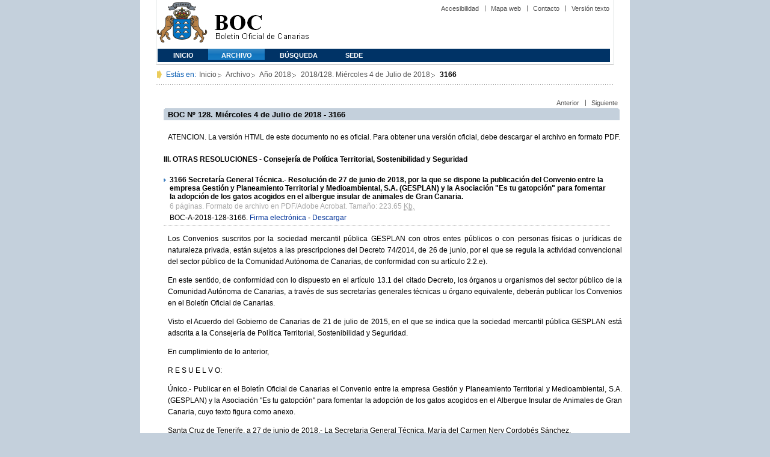

--- FILE ---
content_type: text/html
request_url: https://www.gobiernodecanarias.org/boc/2018/128/008.html
body_size: 24717
content:
<!DOCTYPE html PUBLIC "-//W3C//DTD XHTML 1.0 Transitional//EN" "https://www.w3.org/TR/xhtml1/DTD/xhtml1-transitional.dtd">
<HTML lang="es-ES">
<HEAD>
  <TITLE>BOC - 2018/128. Miércoles 4 de Julio de 2018 - Anuncio 3166</TITLE>
  <meta http-equiv="Content-Type" content="text/html;charset=UTF-8">
  
  <META NAME="summary" CONTENT="Secretaría General Técnica.- Resolución de 27 de junio de 2018, por la que se dispone la publicación del Convenio entre la empresa Gestión y Planeamiento Territorial y Medioambiental, S.A. (GESPLAN) y la Asociación &quot;Es tu gatopción&quot; para fomentar la adopción de los gatos acogidos en el...">
  <META NAME="plainsummary"   CONTENT="Secretaria General Tecnica.- Resolucion de 27 de junio de 2018, por la que se dispone la publicacion del Convenio entre la empresa Gestion y Planeamiento Territorial y Medioambiental, S.A. (GESPLAN) y la Asociacion &quot;Es tu gatopcion&quot; para fomentar la adopcion de los gatos acogidos en el albergue insular de animales de Gran Canaria.">
  <META NAME="keywords"       CONTENT="">                 <!--  Palabras clave para RSS -->
  <META NAME="documentnumber" CONTENT="128">
  <META NAME="documentdate"   CONTENT="2018-07-04">
  <META NAME="searchdate"     CONTENT="458304">
  <META NAME="entity"     CONTENT="Consejería de Política Territorial, Sostenibilidad y Seguridad">                          <!--emisor (consejería, presidencia, universidad, juzgado...)-->
  <META NAME="plainentity"    CONTENT="Consejeria de Politica Territorial, Sostenibilidad y Seguridad">
  <META NAME="typedocument"   CONTENT="3">                    <!--Criterio:   Disposiciones generales => 1 Autoridades y personal => 2 Otras resoluciones     => 3 Anuncios       => 4  -->


  
    <script type="text/javascript" src="https://www.gobiernodecanarias.org/boc/boc.js"></script> 
    <script type="text/javascript" src="/boc/boc_index.js"></script> 
  
    

  <link rel="icon" type="image/png" href="https://www.gobiernodecanarias.org/boc/favicon.ico">
  <link href="https://www.gobiernodecanarias.org/gc/css/estilos.css" rel="stylesheet" type="text/css" media="screen" />
  <link href="https://www.gobiernodecanarias.org/gc/css/imprime.css" rel="stylesheet" type="text/css" media="print"/>
  <link href="https://www.gobiernodecanarias.org/gc/css/voz.css" rel="stylesheet" type="text/css" media="aural"/>
  <link href="https://www.gobiernodecanarias.org/boc/css/boc.css" rel="stylesheet" type="text/css" media="screen" />
</HEAD>

<BODY>
<div id="principal_interior">
   <div id="bloq_menu">
		<h1 class="bulletin"><a class="gob" href="/" title="Le lleva a la p&aacute;gina principal del Gobierno de Canarias - Opciones de accesibilidad (tecla de acceso: i)" accesskey="i">Gobierno de Canarias</a></h1>
		<h1 class="bulletin"><a class="cac" href="/" title="Le lleva a la p&aacute;gina principal del Gobierno de Canarias - Opciones de accesibilidad (tecla de acceso: i)" accesskey="i">Comunidad Autónoma de Canarias</a></h1>
		<h1 class="bulletin"><a class="boc" href="/boc" title="Le lleva a la página principal del Boletín Oficial de Canarias - Opciones de accesibilidad (tecla de acceso: c)" accesskey="c">Boletín Oficial de Canarias</a></h1>
		<div id="listado_superior">
		<ul>
<!-- MEN? DE AYUDA -->
	    <li class="nobarra"><a href="/boc/accesibilidad.html" accesskey="a" title="Opciones de accesibilidad (tecla de acceso: a)">Accesibilidad</a></li>
	    <li><a href="/boc/mapa.html" accesskey="m" title="Índice de contenidos (tecla de acceso: m)">Mapa web</a></li>
	    <li><a href="/boc/contacto.htm" accesskey="o" title="Contacte con nosotros (tecla de acceso: o)">Contacto</a></li>
      
<li><a href="/boc/archivo/2018/128/pda/008.html" accesskey="t" title="Versión solo texto (tecla de acceso: t)">Versión texto</a></li>

		</ul>
		</div>

<!-- MEN? SUPERIOR -->
		<div class="menu">
			<ul class="men">
	<!-- SU EMPLEA EL CLASS="SELECT" PARA LA SECCIÓN EN LA QUE NOS HALLEMOS Y EL CLASS="INACTIVE" PARA EL RESTO -->
			<li class="inactive"><a href="/boc" accesskey="1" title="Página principal (tecla de acceso: 1)">Inicio</a></li>
			<li class="selec"><a href="/boc/archivo" accesskey="2" title="Archivo (tecla de acceso: 2)">Archivo</a></li>
			<li class="inactive"><a href="/boc/busqueda.html" accesskey="3" title="Búsqueda (tecla de acceso: 3)">Búsqueda</a></li>
            <li class="inactive"><a href="https://sede.gobiernodecanarias.org/boc" accesskey="4" title="SEDE (tecla de acceso: 4)">SEDE</a></li>
			</ul>
		</div>
  </div>
	<div class="espacio">
	</div>
    
<!-- MIGAS DE PAN-->
<div id="migas">
<p class="txt">Est&aacute;s en:</p>
<ul>
<li><a href="/boc" title="Ir a Inicio">Inicio</a></li>
<li><a href="/boc/archivo" title="Ir a Archivo">Archivo</a></li>
<li><a href="/boc/2018/index.html" title="Ir al archivo del año 2018">Año 2018</a></li>
<li><a href="/boc/2018/128/index.html"
  title="Ir al boletín 2018/128">
    2018/128.
    Miércoles 4 de Julio de 2018</a></li>
<li><strong>3166</strong></li>
</ul>
</div>


<!--CONTENIDO-->
	<div id="bloq_interior" class="bulletin">
<!-- CONTENIDO IZQUIERDO -->
		<div class="bloq_izd">
        
	    <iframe class="menu" frameborder="0" src="/boc/menu.html?year=2018&number=128"><p>Menú de búsqueda y navegación</p></iframe>
        
   		</div>
<!-- CONTENIDO CENTRAL -->

      
<div class="bloq_der_grande">
<div class="conten">

    <div id="listado_superior">
        <ul>
        
             <li class="nobarra"><a class="nobarra" href="./007.html">Anterior</a></li>
        
        
            <li><a href="./009.html">Siguiente</a></li>
        
        </ul>
    </div>

<div class="espacio">
</div>

<h2>BOC Nº 128. Miércoles 4 de Julio de 2018 - 3166</h2>

<div class="msg_no_oficial">
<p>ATENCION. La versión HTML de este documento no es oficial. Para obtener una versión oficial, debe descargar el archivo en formato PDF.</p>
</div>

<h5 class="article_title">III. OTRAS RESOLUCIONES - Consejería de Política Territorial, Sostenibilidad y Seguridad</h5>

<h3 style="margin-bottom:0px; margin-top:0px;">
          <b>3166</b>
          Secretaría General Técnica.- Resolución de 27 de junio de 2018, por la que se dispone la publicación del Convenio entre la empresa Gestión y Planeamiento Territorial y Medioambiental, S.A. (GESPLAN) y la Asociación &quot;Es tu gatopción&quot; para fomentar la adopción de los gatos acogidos en el albergue insular de animales de Gran Canaria.
          <p class="justificado" style="margin-bottom:0px; margin-top:0px; margin-left:0px;">
            <span class="document_info">6 páginas. Formato de archivo en PDF/Adobe Acrobat.
            Tamaño: 223.65 <abbr title="Kilobytes" xml:lang="en">Kb.</abbr></span>
            <br/>
            <span class="cve">BOC-A-2018-128-3166.
            <a title="Descargar la firma electrónica" href="https://sede.gobiernodecanarias.org/boc/boc-a-2018-128-3166.xsign">Firma electrónica</a>
            - <a title="Descargar en formato PDF" href="https://sede.gobiernodecanarias.org/boc/boc-a-2018-128-3166.pdf">Descargar</a>
            </span>
          </p>
        </h3>

 
   
   <p class="justificado">Los Convenios suscritos por la sociedad mercantil pública GESPLAN con otros entes públicos o con personas físicas o jurídicas de naturaleza privada, están sujetos a las prescripciones del Decreto 74/2014, de 26 de junio, por el que se regula la actividad convencional del sector público de la Comunidad Autónoma de Canarias, de conformidad con su artículo 2.2.e).</p>
   
 
   
   <p class="justificado">En este sentido, de conformidad con lo dispuesto en el artículo 13.1 del citado Decreto, los órganos u organismos del sector público de la Comunidad Autónoma de Canarias, a través de sus secretarías generales técnicas u órgano equivalente, deberán publicar los Convenios en el Boletín Oficial de Canarias.</p>
   
 
   
   <p class="justificado">Visto el Acuerdo del Gobierno de Canarias de 21 de julio de 2015, en el que se indica que la sociedad mercantil pública GESPLAN está adscrita a la Consejería de Política Territorial, Sostenibilidad y Seguridad.</p>
   
 
   
   <p class="justificado">En cumplimiento de lo anterior,</p>
   
 
   
   <p class="justificado">R E S U E L V O:</p>
   
 
   
   <p class="justificado">Único.- Publicar en el Boletín Oficial de Canarias el Convenio entre la empresa Gestión y Planeamiento Territorial y Medioambiental, S.A. (GESPLAN) y la Asociación &quot;Es tu gatopción&quot; para fomentar la adopción de los gatos acogidos en el Albergue Insular de Animales de Gran Canaria, cuyo texto figura como anexo.</p>
   
 
   
   <p class="justificado">Santa Cruz de Tenerife, a 27 de junio de 2018.- La Secretaria General Técnica, María del Carmen Nery Cordobés Sánchez.</p>
   
 
   
   <p class="justificado">A N E X O</p>
   
 
   
   <p class="justificado">CONVENIO ENTRE LA EMPRESA GESTIÓN Y PLANEAMIENTO TERRITORIAL Y MEDIOAMBIENTAL, S.A. (GESPLAN) Y LA ASOCIACIÓN &quot;ES TU GATOPCIÓN&quot;.</p>
   
 
   
   <p class="justificado">En Las Palmas de Gran Canaria, a 6 de junio de 2018.</p>
   
 
   
   <p class="justificado">REUNIDOS</p>
   
 
   
   <p class="justificado">De una parte, Dña. Beatriz Calzada Ojeda, mayor de edad, vecina de Santa María de Guía, con domicilio a estos efectos en la calle León y Castillo, 54 y provista de DNI nº 42868396F, en representación de la sociedad &quot;Gestión y Planeamiento Territorial y Medio Ambiental, S.A.&quot; (en adelante Gesplan) con CIF A38279972, en calidad de Consejera Delegada, en virtud del nombramiento realizado en la sesión del Consejo de Administración celebrado el 31 de agosto de 2015,el cual ha sido elevado a público e inscrito en el Registro Mercantil correspondiente.</p>
   
 
   
   <p class="justificado">Y de otra, Dña. Cristina Angulo Santos, en calidad de Presidenta de la Asociación &quot;Es tu gatopción&quot;, con CIF G76258912 en virtud del acuerdo de la Asamblea General de 2 de mayo de 2018.</p>
   
 
   
   <p class="justificado">Todas las partes, en nombre y representación de sus respectivas instituciones, se reconocen mutua y recíprocamente capacidad suficiente y necesaria para este acto y proceden a suscribir el presente Convenio, y a tal efecto,</p>
   
 
   
   <p class="justificado">EXPONEN</p>
   
 
   
   <p class="justificado">I.- Que la Comunidad Autónoma Canaria mediante el Decreto 271/1991 autorizó la constitución de una Sociedad Anónima, que fue adscrita a la Consejería de Medio Ambiente y Ordenación Territorial, Gesplan, y aprobó el objeto social de esta entidad, que le permite la realización, entre otros, de, estudios medioambientales y de fomento de la defensa de la naturaleza, estando adscrita a la Consejería de Política Territorial, Sostenibilidad y Seguridad del Gobierno de Canarias.</p>
   
 
   
   <p class="justificado">II.- Que Gesplan es una sociedad mercantil pública con la condición de medio instrumental y servicio técnico propio de la Administración Pública de la Comunidad Autónoma de Canarias, de conformidad con lo dispuesto en el Decreto 188/2001, de 15 de octubre. Y, en aplicación del artº. 2 de la Ley 40/2015, de 1 de octubre, de Régimen Jurídico del Sector Público, se integra en el sector público institucional, dado que es una entidad de derecho privado vinculada y dependiente de la Administración Pública de la Comunidad Autónoma de Canarias, sujeta a lo dispuesto en dicha Ley en lo referido a dichas entidades, y en particular a los principios previstos en el artículo 3.</p>
   
 
   
   <p class="justificado">III.- Que la Asociación &quot;Es tu gatopción&quot;, es una entidad sin ánimo de lucro que tiene como fines, entre otros:</p>
   
 
   
   <p class="justificado">- La educación y concienciación de la población en el respeto a los gatos y a la tenencia responsable de gatos domésticos.</p>
   
 
   
   <p class="justificado">- La denuncia de los abandonos, dejadez y malos tratos a los gatos en general y de todas aquellas acciones que perjudiquen la normal convivencia con estos.</p>
   
 
   
   <p class="justificado">- La atención y ayuda a las personas propietarias o encargadas del mantenimiento de animales domésticos en los problemas, dudas y necesidades relacionadas con la atención en los mismos.</p>
   
 
   
   <p class="justificado">- La difusión activa de los gatos abandonados y la promoción de su adopción.</p>
   
 
   
   <p class="justificado">- La formación de los voluntarios de esta asociación para la mejor realización de los fines de la misma.</p>
   
 
   
   <p class="justificado">- Coordinar la gestión de colonias felinas.</p>
   
 
   
   <p class="justificado">- Colaborar con otras Asociaciones, Plataformas, Organismos y particulares en todas aquellas actividades dirigidas a la protección de los gatos callejeros y/o que posean finalidades coincidentes con las de la Asociación.</p>
   
 
   
   <p class="justificado">IV.- Que Gesplan es la sociedad mercantil pública responsable de la gestión del Albergue Insular de Animales en virtud de la Resolución nº 1935, de 28 de diciembre de 2017, del Sr. Consejero de Gobierno de Medio Ambiente, Emergencias y Participación Ciudadana del Cabildo de Gran Canaria, por la que se prorroga para la anualidad 2018 la encomienda a esta mercantil la citada gestión.</p>
   
 
   
   <p class="justificado">V.- Que, conforme al artº. 47.2 de la indicada Ley, los Convenios que suscriban las Administraciones Públicas, los organismos públicos y las entidades de derecho público vinculados o dependientes y las Universidades públicas, podrán corresponder al tipo de Convenios firmados entre una Administración Pública u organismo o entidad de derecho público y un sujeto de Derecho privado.</p>
   
 
   
   <p class="justificado">VI.- Que, en aplicación del artº. 6 de la Ley 9/2017, de 8 de noviembre, de Contratos del Sector Público (LCSP), quedan excluidos del ámbito de dicha Ley los Convenios, cuyo contenido no esté comprendido en el de los contratos regulados en esta Ley o en normas administrativas especiales celebrados entre sí por las Entidades locales y las entidades con personalidad jurídico privada, siempre que, en este último caso, tengan la condición de poder adjudicador, y que Gesplan cumple las condiciones que establece el indicado artículo 6 de la LCSP para la exclusión de la colaboración que se plantea del ámbito de dicha Ley.</p>
   
 
   
   <p class="justificado">VII.- Que es intención de la Asociación &quot;Es tu gatopción&quot; prestar colaboración con Gesplan en el Albergue Insular de Animales para fomentar la adopción de los animales allí acogidos, a través de su difusión mediante las redes sociales gestionadas por la misma.</p>
   
 
   
   <p class="justificado">En virtud de lo anterior, las partes, según intervienen, celebran en este acto el Convenio, con arreglo a las siguientes</p>
   
 
   
   <p class="justificado">CLÁUSULAS</p>
   
 
   
   <p class="justificado">Primera.- Objeto del Convenio.</p>
   
 
   
   <p class="justificado">Contribuir al incremento del número de adopciones de gatos alojados en el Albergue.</p>
   
 
   
   <p class="justificado">* Colaborar en la difusión de gatos que precisen adopción.</p>
   
 
   
   <p class="justificado">* Dar visibilidad a aquellas actividades o mejoras que se desarrollen en el Albergue y que contribuyan al bienestar animal.</p>
   
 
   
   <p class="justificado">Para lograr estos objetivos se llevarán a cabo las siguientes actividades:</p>
   
 
   
   <p class="justificado">* Generar periódicamente contenido audiovisual de parte de los gatos alojados en el centro.</p>
   
 
   
   <p class="justificado">* Promocionar, a través de las redes sociales gestionadas por la Asociación &quot;Es tu gatopción&quot;, casos concretos de gatos alojados en el centro.</p>
   
 
   
   <p class="justificado">* Informar de los gatos que, tras su difusión en las redes sociales, han conseguido ser adoptados.</p>
   
 
   
   <p class="justificado">* Desarrollar, por parte de la Asociación &quot;Es tu gatopción&quot;, acciones de marketing enfocadas al fomento de la adopción responsable y de ayuda a los gatos sin hogar.</p>
   
 
   
   <p class="justificado">Segunda.- Obligaciones de la Asociación &quot;Es tu gatopción&quot;.</p>
   
 
   
   <p class="justificado">La Asociación &quot;Es tu gatopción&quot; informará sobre las personas autorizadas por la misma para mantener contacto con los responsables de Gesplan en el Albergue y acceso a las instalaciones para llevar a cabo los fines descritos en el presente Convenio. Esta información se suministrará por correo electrónico al Responsable de Gesplan en el Albergue.</p>
   
 
   
   <p class="justificado">La Asociación &quot;Es tu gatopción&quot; accederá a las instalaciones del albergue siempre que haya personal de Gesplan en el mismo y previa comunicación al director del albergue o a la persona de contacto a la que se hace referencia en el anterior párrafo.</p>
   
 
   
   <p class="justificado">Durante las visitas de la Asociación &quot;Es tu gatopción&quot;, esta tomará imágenes y videos de los animales, exclusivamente, y solamente para la consecución de los objetivos que se describen en el presente Convenio, siendo responsable la misma, si esas imágenes se emplean para fines distintos a los indicados.</p>
   
 
   
   <p class="justificado">La Asociación &quot;Es tu gatopción&quot; se compromete a cumplir las normas establecidas por Gesplan en el Albergue. Queda totalmente prohibido un uso privado de las instalaciones distinto a las indicadas en el presente Convenio.</p>
   
 
   
   <p class="justificado">Si el personal autorizado de la Asociación &quot;Es tu gatopción&quot; que va a tener acceso al Albergue está contratado en régimen laboral, la asociación debe cumplir, bajo su exclusiva responsabilidad las disposiciones vigentes en materia laboral, de seguridad social y de seguridad e higiene en el trabajo.</p>
   
 
   
   <p class="justificado">La colaboración de la Asociación &quot;Es tu gatopción&quot; tendrá carácter altruista y solidario sin que dé lugar a la percepción de ningún tipo de salario, honorario, prima o cualquier otra contraprestación de carácter retributivo y en ningún caso, revestirá carácter laboral, funcionarial, mercantil o de cualquier otro tipo que sea remunerado.</p>
   
 
   
   <p class="justificado">Tercera.- Obligaciones de Gesplan.</p>
   
 
   
   <p class="justificado">Gesplan facilitará a la Asociación &quot;Es tu gatopción&quot; una persona de contacto como enlace de todos los procesos necesarios para llevar a cabo este Convenio.</p>
   
 
   
   <p class="justificado">Gesplan de forma periódica cederá imágenes de los gatos que se encuentran en el albergue con el fin de que sean usadas para promocionar su adopción. Para ello, Gesplan mantendrá informada a la asociación de las adopciones realizadas (especialmente de aquellos animales que se están difundiendo en las redes sociales de la asociación) así como de los gatos que lleguen al albergue o estén alojados en el mismo, con el fin de que la información divulgada esté actualizada.</p>
   
 
   
   <p class="justificado">Cuarta.- Incumplimiento de las obligaciones.</p>
   
 
   
   <p class="justificado">El incumplimiento en cualquiera de las estipulaciones del presente Convenio por cualquiera de las partes, se entenderá como causa suficiente de resolución del mismo.</p>
   
 
   
   <p class="justificado">Quinta.- Órgano de seguimiento, vigilancia y control de la ejecución del Convenio.</p>
   
 
   
   <p class="justificado">Se establece un órgano formado por la Presidenta de la Asociación &quot;Es tu gatopción&quot; y el responsable de la encomienda designado por Gesplan como encargado del seguimiento, vigilancia y control de la ejecución del Convenio y de los compromisos adquiridos por los firmantes. Este órgano resolverá los problemas de interpretación y cumplimiento que puedan plantearse.</p>
   
 
   
   <p class="justificado">Sexta.- Modificación del Convenio.</p>
   
 
   
   <p class="justificado">El presente Convenio podrá ser modificado por mutuo acuerdo de las partes. Cualquier variación de las cláusulas del presente Convenio habrá de plasmarse en la correspondiente modificación mediante Adenda.</p>
   
 
   
   <p class="justificado">Séptima.- Vigencia del Convenio.</p>
   
 
   
   <p class="justificado">El presente Convenio surtirá efecto desde el mismo día de la firma hasta el 31 de diciembre de 2018, pudiendo las partes prorrogarlo antes de su vencimiento por periodos de un año, siendo necesario firmar por todas las partes un documento de prórroga, siendo el plazo máximo del presente Convenio y de sus posibles prórrogas el establecido en el artículo 49.h).1º.</p>
   
 
   
   <p class="justificado">Octava.- Causas de Resolución.</p>
   
 
   
   <p class="justificado">Serán causas de resolución del presente Convenio:</p>
   
 
   
   <p class="justificado">a) El transcurso del plazo de vigencia del Convenio sin haberse acordado la prórroga del mismo.</p>
   
 
   
   <p class="justificado">b) El acuerdo de los firmantes.</p>
   
 
   
   <p class="justificado">c) El incumplimiento de las obligaciones y compromisos asumidos por parte de alguno de los firmantes.</p>
   
 
   
   <p class="justificado">En este caso, cualquiera de las partes podrá notificar a la parte incumplidora un requerimiento para que cumpla en un determinado plazo con las obligaciones o compromisos que se consideran incumplidos. Este requerimiento será comunicado al mecanismo de seguimiento, vigilancia y control de la ejecución del Convenio.</p>
   
 
   
   <p class="justificado">Si trascurrido el plazo indicado en el requerimiento persistiera el incumplimiento, la parte que lo dirigió notificará a la otra parte firmante la concurrencia de la causa de resolución y se entenderá resuelto el Convenio. La resolución del Convenio por esta causa podrá conllevar la indemnización de los perjuicios causados.</p>
   
 
   
   <p class="justificado">d) Por decisión judicial declaratoria de la nulidad del Convenio.</p>
   
 
   
   <p class="justificado">En el caso de extinción del Convenio las partes se comprometen a realizar las actuaciones necesarias dirigidas a la liquidación de las acciones ya iniciadas.</p>
   
 
   
   <p class="justificado">Novena.- Naturaleza, régimen jurídico y jurisdicción.</p>
   
 
   
   <p class="justificado">Este Convenio tiene naturaleza administrativa, dirigiéndose en su interpretación y desarrollo, por el Ordenamiento Jurídico Administrativo aplicable a los Convenios. En particular, el marco por el que se regirá el presente Convenio será el siguiente:</p>
   
 
   
   <p class="justificado">- La Ley 40/2015, de 1 de octubre, de Régimen Jurídico del Sector Público.</p>
   
 
   
   <p class="justificado">- El Decreto 74/2014, de 26 de junio, que regula la actividad convencional del sector público de la Comunidad Autónoma de Canarias, y el Decreto 89/2015, de 22 de mayo, que lo modifica.</p>
   
 
   
   <p class="justificado">- El Reglamento General Europeo 679/2016, de 27 de abril, de protección de datos, y cuanta normativa resulte de aplicación en cada momento.</p>
   
 
   
   <p class="justificado">- La Ley 4/1998, de 15 de mayo, de Voluntariado de Canarias y la Ley 45/2015, de 14 de octubre, del Voluntariado, así como sus reglamentos de desarrollo o la normativa que en un futuro modifique o sustituya a las citadas.</p>
   
 
   
   <p class="justificado">Las cuestiones litigiosas, que se susciten en relación a la interpretación y ejecución del presente Convenio, serán sometidas a la competencia del Orden Jurisdiccional Contencioso-Administrativo.</p>
   
 
   
   <p class="justificado">Y en prueba de su conformidad, firman las partes el presente Convenio por duplicado ejemplar y a un solo efecto, en el lugar y fecha expresados en el encabezamiento.- Cristina Angulo Santos, Presidenta de la Asociación.- Beatriz Calzada Ojeda, Consejera Delegada.</p>
   
 

 
 <p>

</div>


</div>
<!-- PIE DE PÁGINA -->
		<div id="pie">
		<p class="izda">&copy; Gobierno de Canarias</p>
			<div class="dcha">
			<ul>
			<li class="nobarra3"><a href="/avisolegal.html" title="Aviso legal">Aviso Legal</a></li>
			<li><a href="/sugrec/" title="Sugerencias y Reclamaciones">Sugerencias y Reclamaciones</a></li>
			</ul>
			</div>
		</div>
	</div>
</div>
</body>
</html>



--- FILE ---
content_type: text/css
request_url: https://www.gobiernodecanarias.org/gc/css/tagshtml.css
body_size: 8859
content:
/* <--------- tags del Sistema ---------> */
/* ---- los tags de formularios est�n en formularios.css ---- */
/* ---- los tags b�sicos de la p�gina est�n en basico.css ---- */

a:hover 
{
text-decoration:underline;
}

abbr[title] 
{
border-bottom:thin dotted; 
cursor:help; 
font-style:normal;
}

acronym[title] 
{
border-bottom:thin dotted; 
cursor:help; 
font-style:normal;}

body 
{
background:url(../img/maqueta/fondo3.gif) #c4d0dc repeat-y center 50%;
font:70% Arial, Helvetica, sans-serif;
margin:0;
text-align:center;
}

dfn[title] 
{
border-bottom:thin dotted; 
cursor:help; 
font-style:normal;
}

div.bloq2 ul 
{
margin:0 0 2em 2em; 
padding:0;
}

div.bloq2 ul.sinvi li 
{
background-image:none; 
list-style-type:none;
margin:0.3em 0;
}

h3.int_opos 
{
background:url(../img/auxis/punteado_form.gif) repeat-x left bottom;
color:#0058b0;
font:bold 1.2em Tahoma, Arial, Helvetica, sans-serif;
margin:3px 0 17px;
padding:0;
}

h3.tit 
{
background:url(../img/auxis/punteado_form.gif) repeat-x left bottom;
color:#036;
font:bold 1em Tahoma,geneva,arial,sans-serif;
padding:0 0 3px 10px;
width:95%;
}
h3.tit a:link
{
text-decoration:none
}
h3.tit a:hover
{
text-decoration:underline
}

h3.viv 
{
background:url(../img/listas/flecha_menulat.gif) no-repeat;
color:#3a7bbe;
float:left;
font-size:1em;
font-weight:700;
margin:0 0 0 10px;
padding:0 0 2px 14px;
width:90%;
}

h4 img 
{
margin-right:2px;
}

h4.tit a 
{
color:#036 !important; 
font-weight:700; 
text-decoration:none;
}

h4.tit a:hover 
{
text-decoration:underline;
}

html #bloq_interior 
{
margin:15px 0 0;
}

html #bloq_interior2 
{margin:12px 0 0 3px;
}

html #bloq_menu .menu 
{
background-color:#036;
clear:both;
float:left;
height:22px;
margin:0 2px;
width:752px;
}

html #foto_cabecera 
{
float:none;
}

html #foto_cabeceratemas 
{
float:none;
}

html #migas ul 
{
padding:7px 0 0 5px;
}

html * kbd 
{
background-color:#fff; 
border:1px solid #e0e0e0; 
padding:0.2em 0.5em 0.2em 0.5em; 
color:#333;
}

html .bloq1 ul li 
{
margin-left:5px;
}

html .bloq2 p 
{
font-size:1em; 
margin-bottom:0; 
margin-top:12px;
}

html .bloq_cen .bloq1 p 
{
padding-top:0;
}

html .bloq_cen .bloq2 ul li 
{
margin-left:5px;
}

html .bloq_cen .bloq2 
{
margin:0 13px 5px 0; 
width:43%;
}

/* <----- -----> */

html .bloq_der_grande .bloq1 p 
{
padding-top:0;
}

html .bloq_der_grande .bloq2 ul li 
{
margin-left:5px;
}

html .bloq_der_grande .bloq2 
{
margin:0 13px 5px 0; 
width:43%;
}

/* <----- -----> */

html .pag ul 
{
margin:0;
}

html h3.viv 
{
margin:0 0 0 5px;
}

li.rojo ul.menu_latsub li a 
{
background:url(../img/listas/flecha_menulat.gif) no-repeat !important;
color:#000 !important;
padding:0 0 0 10px;
text-decoration:none;
}

li.rojo ul.menu_latsub li a:hover 
{
text-decoration:underline !important;
}

li.rojo ul.menu_latsub li ul.menu_latsubsub li a 
{
background:url(../img/listas/flecha_menulat.gif) no-repeat;
color:#036;
padding:0 0 0 10px;
text-decoration:none;
}

li.rojo ul.menu_latsub li ul.menu_latsubsub li a:hover 
{
text-decoration:underline;
}

li.rojo ul.menu_latsub li ul.menu_latsubsub li 
{
background:none transparent scroll repeat 0 0;
clear:both;
color:#036;
margin:0 0 0 7px;
padding:0 0 3px;
}

li.rojo ul.menu_latsub li 
{
background:none transparent scroll repeat 0 0;
clear:both;
color:#000;
margin:3px 0 1px 7px;
padding:0 0 3px;
}

li.rojo ul.menu_latsub li.rojo a 
{
background:url(../img/listas/flecha_menulat_roja.gif) no-repeat;
color:red;
padding:0 0 0 10px;
text-decoration:none;
}

li.rojo ul.menu_latsub li.rojo 
{
color:red;
padding-bottom:0;
padding-right:0;
padding-top:0;
text-decoration:none;
}

li.rojo ul.menu_latsub 
{
border-style:none;
float:left;
list-style-type:none;
margin:0;
padding:5px 0 2px;
width:138px;
}

ol.alfa li ol li 
{
list-style:lower-alpha; 
margin-left:0;
list-style-type:none;
}

ol.alfa li 
{
list-style:upper-alpha; 
margin:1em 0.5em; 
line-height:1.6;
}

ol.numerico li ol li 
{
margin-left:0;
list-style-type:none;
}
 
ol.numerico li 
{
margin:1em 0.5em; 
line-height:1.6;
}

p 
{
margin-left:7px; 
line-height:1.6;
}

p.centra a 
{
color:#000;
text-decoration:none;
background:#fff url(../img/listas/flecha_menulat.gif) no-repeat left 3px;
padding:3px 0 3px 8px;
}

p.centra a:hover 
{
text-decoration:underline;
}

p.centra 
{
text-align:center; 
font:1.1em Arial, Helvetica, sans-serif;
}

p.izquierda a 
{
color:#0058b0; 
text-decoration:none;
}

p.izquierda a:hover 
{
text-decoration:underline;
}

p.izquierda 
{
background:url(../img/listas/flecha_menulat.gif) no-repeat;
float:right;
margin-top:0;
padding:0 0 5px 10px;
}

p.txt_acceso a 
{
color:#000; 
text-decoration:none;
}

p.txt_acceso a:hover 
{
text-decoration:underline;
}

span[title] 
{
border-bottom:thin dotted; 
cursor:help; 
font-style:normal;
}

strong[title] 
{
border-bottom:thin dotted; 
cursor:help; 
font-style:normal;
}

ul.menu3col li a 
{
color:#000; 
text-decoration:none;
}

ul.menu3col li a:hover 
{
text-decoration:underline;
}

ul.menu3col li 
{
background:url(../img/listas/flecha_menulat.gif) no-repeat;
display:inline;
float:left;
margin:0 0 0 7px;
padding:2px 0 1px 10px;
width:45%;
}

ul.menu3col li.excel 
{
background:url(../img/iconos/ico_excel.gif) no-repeat;
display:inline;
float:left;
margin:0 0 0 7px;
padding:2px 0 1px 22px;
width:45%;
}

ul.menu3col li.pdf 
{
background:url(../img/iconos/ico_pdf.gif) no-repeat;
display:inline;
float:left;
margin:0 0 0 7px;
padding:2px 0 1px 22px;
width:45%;
}

ul.menu3col 
{
float:left;
list-style-type:none;
margin:5px 0 10px;
padding:0;
text-align:left;
}

ul.menu_lat2 li a 
{
background:url(../img/listas/flecha_menulat.gif) no-repeat;
color:#000;
padding:0 0 0 10px;
text-decoration:none;
vertical-align:top;
}

ul.menu_lat2 li a:hover 
{
text-decoration:underline;
}

ul.menu_lat2 li 
{
clear:both; 
padding:2px 0 3px; 
width:90%;
}

ul.menu_lat2 
{
list-style-type:none; 
margin:5px 0 10px 10px; 
padding:0; 
width:95%;
}

ul.menu_lat3 li a 
{
background:url(../img/listas/flecha_menulat.gif) no-repeat;
color:#000;
padding:0 0 0 15px;
text-decoration:none;
vertical-align:top;
}

ul.menu_lat3 li a:hover 
{
text-decoration:underline;
}

ul.menu_lat3 li 
{
clear:both; 
padding:2px 0 0; 
width:90%;
}

ul.menu_lat3 
{
list-style-type:none; 
margin:5px 0 10px 10px; 
padding:0; 
width:95%;
}

ul.menu_lat_sin li a 
{
background:url(../img/listas/flecha_menulat.gif) no-repeat;
color:#000;
padding:0 0 0 10px;
text-decoration:none;
}

ul.menu_lat_sin li a:hover 
{
text-decoration:underline;
}

ul.menu_lat_sin li 
{
clear:both; 
padding:1px 0 2px 5px;
}

ul.menu_lat_sin li.conimg a 
{
display:block; 
float:left; 
margin-top:5px; 
width:40%;
}

ul.menu_lat_sin li.conimg img 
{
float:left; 
margin-bottom:8px; 
margin-right:5px;
}

ul.menu_lat_sin 
{
list-style-type:none; 
margin:14px 0 16px 2px; 
padding:0; 
width:95%;
}

ul.menu_lat_sinn li a 
{
color:#000; 
text-decoration:none; 
vertical-align:top;
}

ul.menu_lat_sinn li a:hover 
{
color:#000; 
text-decoration:underline;
}

ul.menu_lat_sinn li 
{
background:url(../img/listas/flecha_menulat2.gif) no-repeat left top;
clear:both;
display:block;
padding:2px 0 5px 10px;
width:395px;
}

ul.menu_lat_sinn li.sinimg a 
{
color:#0058b0;
}

ul.menu_lat_sinn li.sinimg 
{
background:none transparent scroll repeat 0 0;
float:right;
font-size:0.9em;
font-weight:700;
padding:10px 10px 0 0;
}

ul.menu_lat_sinn 
{
list-style-type:none; 
margin:10px 0 0 10px; 
padding:0; 
width:96%;
}

ul.menu_latdes li 
{
background:url(../img/maqueta/borde_bajo_menulat.gif) repeat-x left bottom;
display:inline;
float:left;
margin-left:7px;
padding:3px 0;
width:200px;
}

ul.menu_latdes li.conimg a 
{
background:url(../img/listas/flecha_menulat.gif) no-repeat;
color:#000;
display:inline;
float:left;
padding:0 0 0 10px;
text-decoration:none;
vertical-align:top;
width:50%;
}

ul.menu_latdes li.conimg a:hover 
{
text-decoration:underline;
}

ul.menu_latdes li.conimg img 
{
float:left; 
margin-right:5px;
}

ul.menu_latdes li.conimg 
{
height:60px;
}

ul.menu_latdes 
{
float:left;
list-style-type:none;
margin:9px 0 0;
padding:0;
width:423px;
}

ul.menu_latsubsub 
{
border-style:none;
float:left;
list-style-type:none;
margin:0;
padding:5px 0 2px;
width:135px;
}

ul.nomar 
{
margin:0;
}

/* final */


--- FILE ---
content_type: application/javascript
request_url: https://www.gobiernodecanarias.org/boc/boc_index.js
body_size: 139848
content:
A(19800401001)
A(19800418002)
A(19800602003)
A(19801127004)
A(19810304005)
A(19810428006)
A(19810602007)
A(19810730008)
A(19811024009)
A(19811128010)
A(19820227011)
A(19820329012)
A(19820430013)
A(19820616014)
A(19820719015)
A(19820826016)
A(19820928017)
A(19821029018)
A(19821130019)
A(19821217020)
A(19821227021)
A(19830115001)
A(19830122002)
A(19830209003)
A(19830223004)
A(19830303005)
A(19830310006)
A(19830324007)
A(19830331008)
A(19830413009)
A(19830421010)
A(19830430011)
A(19830507012)
A(19830520013)
A(19830525014)
A(19830607015)
A(19830614016)
A(19830622017)
A(19830712018)
A(19830719019)
A(19830727020)
A(19830805021)
A(19830816022)
A(19830915023)
A(19830920024)
A(19830927025)
A(19831003026)
A(19831007027)
A(19831021028)
A(19831025029)
A(19831102030)
A(19831112031)
A(19831123032)
A(19831126033)
A(19831207034)
A(19831220035)
A(19831222036)
A(19831229037)
A(19840111001)
A(19840117002)
A(19840127003)
A(19840131004)
A(19840208005)
A(19840210006)
A(19840215007)
A(19840217008)
A(19840223009)
A(19840228010)
A(19840305011)
A(19840310012)
A(19840313013)
A(19840317014)
A(19840321015)
A(19840323016)
A(19840327017)
A(19840330018)
A(19840331019)
A(19840402020)
A(19840405021)
A(19840406022)
A(19840409023)
A(19840411024)
A(19840412025)
A(19840414026)
A(19840417027)
A(19840418028)
A(19840423029)
A(19840424030)
A(19840427031)
A(19840430032)
A(19840502033)
A(19840505034)
A(19840507035)
A(19840509036)
A(19840510037)
A(19840511038)
A(19840514039)
A(19840516040)
A(19840518041)
A(19840521042)
A(19840523043)
A(19840525044)
A(19840528045)
A(19840529046)
A(19840601047)
A(19840604048)
A(19840606049)
A(19840607050)
A(19840609051)
A(19840611052)
A(19840613053)
A(19840615054)
A(19840616055)
A(19840618056)
A(19840620057)
A(19840622058)
A(19840625059)
A(19840627060)
A(19840628061)
A(19840629062)
A(19840702063)
A(19840704064)
A(19840706065)
A(19840709066)
A(19840711067)
A(19840713068)
A(19840716069)
A(19840718070)
A(19840720071)
A(19840723072)
A(19840726073)
A(19840727074)
A(19840730075)
A(19840801076)
A(19840803077)
A(19840806078)
A(19840808079)
A(19840810080)
A(19840814081)
A(19840817082)
A(19840821083)
A(19840824084)
A(19840828085)
A(19840831086)
A(19840903087)
A(19840905088)
A(19840907089)
A(19840910090)
A(19840912091)
A(19840914092)
A(19840917093)
A(19840919094)
A(19840921095)
A(19840924096)
A(19840926097)
A(19840928098)
A(19841001099)
A(19841003100)
A(19841005101)
A(19841008102)
A(19841010103)
A(19841012104)
A(19841015105)
A(19841017106)
A(19841019107)
A(19841022108)
A(19841024109)
A(19841026110)
A(19841029111)
A(19841031112)
A(19841102113)
A(19841105114)
A(19841107115)
A(19841109116)
A(19841112117)
A(19841114118)
A(19841116119)
A(19841119120)
A(19841121121)
A(19841123122)
A(19841126123)
A(19841128124)
A(19841130125)
A(19841203126)
A(19841205127)
A(19841207128)
A(19841210129)
A(19841212130)
A(19841214131)
A(19841217132)
A(19841219133)
A(19841221134)
A(19841224135)
A(19841226136)
A(19841228137)
A(19841231138)
A(19850102001)
A(19850104002)
A(19850107003)
A(19850109004)
A(19850111005)
A(19850114006)
A(19850116007)
A(19850118008)
A(19850121009)
A(19850123010)
A(19850125011)
A(19850128012)
A(19850130013)
A(19850201014)
A(19850204015)
A(19850206016)
A(19850208017)
A(19850211018)
A(19850213019)
A(19850215020)
A(19850218021)
A(19850220022)
A(19850222023)
A(19850225024)
A(19850227025)
A(19850301026)
A(19850304027)
A(19850306028)
A(19850308029)
A(19850311030)
A(19850313031)
A(19850315032)
A(19850318033)
A(19850320034)
A(19850322035)
A(19850325036)
A(19850327037)
A(19850329038)
A(19850401039)
A(19850403040)
A(19850405041)
A(19850408042)
A(19850410043)
A(19850412044)
A(19850415045)
A(19850417046)
A(19850419047)
A(19850422048)
A(19850424049)
A(19850426050)
A(19850429051)
A(19850501052)
A(19850503053)
A(19850506054)
A(19850508055)
A(19850510056)
A(19850513057)
A(19850515058)
A(19850517059)
A(19850520060)
A(19850522061)
A(19850524062)
A(19850527063)
A(19850529064)
A(19850531065)
A(19850603066)
A(19850605067)
A(19850607068)
A(19850610069)
A(19850612070)
A(19850614071)
A(19850617072)
A(19850619073)
A(19850621074)
A(19850624075)
A(19850626076)
A(19850628077)
A(19850629078)
A(19850701079)
A(19850703080)
A(19850705081)
A(19850708082)
A(19850710083)
A(19850712084)
A(19850715085)
A(19850717086)
A(19850719087)
A(19850722088)
A(19850724089)
A(19850726090)
A(19850729091)
A(19850731092)
A(19850802093)
A(19850805094)
A(19850807095)
A(19850809096)
A(19850809097)
A(19850814098)
A(19850816099)
A(19850819100)
A(19850821101)
A(19850823102)
A(19850826103)
A(19850828104)
A(19850830105)
A(19850902106)
A(19850904107)
A(19850906108)
A(19850909109)
A(19850911110)
A(19850913111)
A(19850916112)
A(19850918113)
A(19850920114)
A(19850923115)
A(19850925116)
A(19850927117)
A(19850930118)
A(19851002119)
A(19851004120)
A(19851007121)
A(19851009122)
A(19851011123)
A(19851014124)
A(19851016125)
A(19851018126)
A(19851021127)
A(19851023128)
A(19851025129)
A(19851028130)
A(19851030131)
A(19851101132)
A(19851104133)
A(19851106134)
A(19851108135)
A(19851111136)
A(19851113137)
A(19851115138)
A(19851118139)
A(19851120140)
A(19851122141)
A(19851125142)
A(19851127143)
A(19851129144)
A(19851202145)
A(19851204146)
A(19851206147)
A(19851209148)
A(19851211149)
A(19851213150)
A(19851216151)
A(19851218152)
A(19851220153)
A(19851223154)
A(19851225155)
A(19851227156)
A(19851230157)
A(19851231158)
A(19860103001)
A(19860106002)
A(19860108003)
A(19860110004)
A(19860113005)
A(19860115006)
A(19860117007)
A(19860120008)
A(19860122009)
A(19860124010)
A(19860127011)
A(19860129012)
A(19860131013)
A(19860203014)
A(19860205015)
A(19860207016)
A(19860210017)
A(19860212018)
A(19860214019)
A(19860217020)
A(19860219021)
A(19860221022)
A(19860224023)
A(19860226024)
A(19860228025)
A(19860303026)
A(19860305027)
A(19860307028)
A(19860310029)
A(19860312030)
A(19860314031)
A(19860317032)
A(19860319033)
A(19860321034)
A(19860324035)
A(19860326036)
A(19860331037)
A(19860402038)
A(19860404039)
A(19860407040)
A(19860409041)
A(19860411042)
A(19860414043)
A(19860416044)
A(19860418045)
A(19860421046)
A(19860423047)
A(19860425048)
A(19860428049)
A(19860430050)
A(19860502051)
A(19860505052)
A(19860507053)
A(19860509054)
A(19860512055)
A(19860514056)
A(19860516057)
A(19860519058)
A(19860521059)
A(19860523060)
A(19860526061)
A(19860528062)
A(19860530063)
A(19860602064)
A(19860604065)
A(19860606066)
A(19860609067)
A(19860611068)
A(19860613069)
A(19860616070)
A(19860618071)
A(19860620072)
A(19860623073)
A(19860625074)
A(19860627075)
A(19860630076)
A(19860702077)
A(19860704078)
A(19860707079)
A(19860709080)
A(19860711081)
A(19860714082)
A(19860716083)
A(19860718084)
A(19860721085)
A(19860723086)
A(19860725087)
A(19860728088)
A(19860730089)
A(19860801090)
A(19860804091)
A(19860806092)
A(19860808093)
A(19860811094)
A(19860813095)
A(19860815096)
A(19860818097)
A(19860820098)
A(19860822099)
A(19860825100)
A(19860827101)
A(19860829102)
A(19860830103)
A(19860901104)
A(19860903105)
A(19860905106)
A(19860906107)
A(19860908108)
A(19860910109)
A(19860912110)
A(19860915111)
A(19860917112)
A(19860919113)
A(19860922114)
A(19860924115)
A(19860926116)
A(19860929117)
A(19861001118)
A(19861003119)
A(19861006120)
A(19861008121)
A(19861010122)
A(19861010123)
A(19861015124)
A(19861017125)
A(19861020126)
A(19861022127)
A(19861024128)
A(19861027129)
A(19861029130)
A(19861031131)
A(19861103132)
A(19861105133)
A(19861107134)
A(19861110135)
A(19861112136)
A(19861114137)
A(19861117138)
A(19861119139)
A(19861121140)
A(19861124141)
A(19861126142)
A(19861128143)
A(19861201144)
A(19861203145)
A(19861205146)
A(19861208147)
A(19861210148)
A(19861212149)
A(19861215150)
A(19861217151)
A(19861219152)
A(19861222153)
A(19861224154)
A(19861226155)
A(19861229156)
A(19861231157)
A(19870102001)
A(19870105002)
A(19870107003)
A(19870109004)
A(19870112005)
A(19870114006)
A(19870116007)
A(19870119008)
A(19870121009)
A(19870123010)
A(19870126011)
A(19870128012)
A(19870130013)
A(19870202014)
A(19870204015)
A(19870206016)
A(19870209017)
A(19870211018)
A(19870213019)
A(19870216020)
A(19870218021)
A(19870220022)
A(19870223023)
A(19870225024)
A(19870227025)
A(19870302026)
A(19870304027)
A(19870306028)
A(19870309029)
A(19870311030)
A(19870313031)
A(19870316032)
A(19870318033)
A(19870320034)
A(19870323035)
A(19870325036)
A(19870327037)
A(19870330038)
A(19870401039)
A(19870403040)
A(19870404041)
A(19870406042)
A(19870408043)
A(19870410044)
A(19870413045)
A(19870414046)
A(19870415047)
A(19870417048)
A(19870420049)
A(19870422050)
A(19870424051)
A(19870427052)
A(19870429053)
A(19870501054)
A(19870502055)
A(19870504056)
A(19870506057)
A(19870508058)
A(19870511059)
A(19870512060)
A(19870513061)
A(19870515062)
A(19870518063)
A(19870520064)
A(19870522065)
A(19870525066)
A(19870527067)
A(19870529068)
A(19870601069)
A(19870602070)
A(19870603071)
A(19870605072)
A(19870608073)
A(19870610074)
A(19870611075)
A(19870612076)
A(19870615077)
A(19870616078)
A(19870617079)
A(19870619080)
A(19870622081)
A(19870624082)
A(19870626083)
A(19870629084)
A(19870701085)
A(19870702086)
A(19870703087)
A(19870706088)
A(19870708089)
A(19870710090)
A(19870713091)
A(19870715092)
A(19870717093)
A(19870720094)
A(19870722095)
A(19870724096)
A(19870727097)
A(19870729098)
A(19870731099)
A(19870803100)
A(19870803101)
A(19870806102)
A(19870807103)
A(19870810104)
A(19870812105)
A(19870814106)
A(19870817107)
A(19870819108)
A(19870821109)
A(19870824110)
A(19870826111)
A(19870828112)
A(19870831113)
A(19870902114)
A(19870904115)
A(19870907116)
A(19870907117)
A(19870911118)
A(19870914119)
A(19870916120)
A(19870918121)
A(19870921122)
A(19870923123)
A(19870925124)
A(19870928125)
A(19870930126)
A(19871002127)
A(19871005128)
A(19871007129)
A(19871009130)
A(19871012131)
A(19871014132)
A(19871016133)
A(19871019134)
A(19871021135)
A(19871023136)
A(19871026137)
A(19871028138)
A(19871030139)
A(19871102140)
A(19871104141)
A(19871106142)
A(19871109143)
A(19871111144)
A(19871113145)
A(19871116146)
A(19871118147)
A(19871120148)
A(19871123149)
A(19871125150)
A(19871127151)
A(19871130152)
A(19871202153)
A(19871204154)
A(19871207155)
A(19871209156)
A(19871211157)
A(19871214158)
A(19871216159)
A(19871218160)
A(19871221161)
A(19871223162)
A(19871225163)
A(19871228164)
A(19871230165)
A(19871231166)
A(19880101001)
A(19880104002)
A(19880106003)
A(19880108004)
A(19880111005)
A(19880113006)
A(19880115007)
A(19880118008)
A(19880120009)
A(19880122010)
A(19880125011)
A(19880127012)
A(19880129013)
A(19880201014)
A(19880202015)
A(19880203016)
A(19880205017)
A(19880208018)
A(19880210019)
A(19880212020)
A(19880215021)
A(19880217022)
A(19880219023)
A(19880222024)
A(19880224025)
A(19880226026)
A(19880229027)
A(19880302028)
A(19880304029)
A(19880307030)
A(19880309031)
A(19880311032)
A(19880314033)
A(19880316034)
A(19880318035)
A(19880321036)
A(19880323037)
A(19880325038)
A(19880328039)
A(19880330040)
A(19880401041)
A(19880404042)
A(19880406043)
A(19880408044)
A(19880411045)
A(19880413046)
A(19880415047)
A(19880418048)
A(19880420049)
A(19880422050)
A(19880423051)
A(19880425052)
A(19880427053)
A(19880429054)
A(19880502055)
A(19880504056)
A(19880506057)
A(19880509058)
A(19880511059)
A(19880513060)
A(19880516061)
A(19880518062)
A(19880520063)
A(19880523064)
A(19880525065)
A(19880526066)
A(19880527067)
A(19880530068)
A(19880601069)
A(19880603070)
A(19880606071)
A(19880608072)
A(19880610073)
A(19880611074)
A(19880613075)
A(19880615076)
A(19880617077)
A(19880620078)
A(19880622079)
A(19880624080)
A(19880627081)
A(19880629082)
A(19880701083)
A(19880704084)
A(19880706085)
A(19880708086)
A(19880711087)
A(19880713088)
A(19880714089)
A(19880715090)
A(19880718091)
A(19880720092)
A(19880722093)
A(19880725094)
A(19880727095)
A(19880729096)
A(19880801097)
A(19880803098)
A(19880805099)
A(19880808100)
A(19880810101)
A(19880812102)
A(19880815103)
A(19880817104)
A(19880819105)
A(19880822106)
A(19880824107)
A(19880826108)
A(19880829109)
A(19880831110)
A(19880902111)
A(19880905112)
A(19880907113)
A(19880909114)
A(19880910115)
A(19880912116)
A(19880914117)
A(19880916118)
A(19880919119)
A(19880921120)
A(19880923121)
A(19880926122)
A(19880928123)
A(19880930124)
A(19881003125)
A(19881005126)
A(19881007127)
A(19881010128)
A(19881012129)
A(19881014130)
A(19881017131)
A(19881019132)
A(19881021133)
A(19881024134)
A(19881026135)
A(19881028136)
A(19881031137)
A(19881102138)
A(19881104139)
A(19881107140)
A(19881109141)
A(19881111142)
A(19881114143)
A(19881116144)
A(19881117145)
A(19881118146)
A(19881121147)
A(19881122148)
A(19881123149)
A(19881125150)
A(19881128151)
A(19881130152)
A(19881201153)
A(19881202154)
A(19881205155)
A(19881207156)
A(19881209157)
A(19881212158)
A(19881214159)
A(19881216160)
A(19881219161)
A(19881221162)
A(19881223163)
A(19881226164)
A(19881228165)
A(19881230166)
A(19890102001)
A(19890103002)
A(19890104003)
A(19890106004)
A(19890109005)
A(19890110006)
A(19890111007)
A(19890113008)
A(19890116009)
A(19890118010)
A(19890120011)
A(19890123012)
A(19890125013)
A(19890127014)
A(19890130015)
A(19890201016)
A(19890203017)
A(19890204018)
A(19890206019)
A(19890208020)
A(19890210021)
A(19890211022)
A(19890213023)
A(19890215024)
A(19890217025)
A(19890220026)
A(19890222027)
A(19890224028)
A(19890227029)
A(19890228030)
A(19890301031)
A(19890303032)
A(19890304033)
A(19890306034)
A(19890308035)
A(19890310036)
A(19890313037)
A(19890315038)
A(19890317039)
A(19890320040)
A(19890322041)
A(19890324042)
A(19890327043)
A(19890329044)
A(19890331045)
A(19890403046)
A(19890405047)
A(19890407048)
A(19890408049)
A(19890410050)
A(19890412051)
A(19890413052)
A(19890414053)
A(19890415054)
A(19890417055)
A(19890419056)
A(19890421057)
A(19890424058)
A(19890426059)
A(19890428060)
A(19890501061)
A(19890503062)
A(19890505063)
A(19890508064)
A(19890510065)
A(19890512066)
A(19890515067)
A(19890517068)
A(19890519069)
A(19890522070)
A(19890524071)
A(19890526072)
A(19890529073)
A(19890531074)
A(19890602075)
A(19890605076)
A(19890607077)
A(19890609078)
A(19890612079)
A(19890613080)
A(19890614081)
A(19890616082)
A(19890619083)
A(19890620084)
A(19890621085)
A(19890623086)
A(19890626087)
A(19890628088)
A(19890630089)
A(19890701090)
A(19890703091)
A(19890705092)
A(19890707093)
A(19890710094)
A(19890712095)
A(19890714096)
A(19890717097)
A(19890719098)
A(19890721099)
A(19890724100)
A(19890726101)
A(19890728102)
A(19890731103)
A(19890802104)
A(19890804105)
A(19890807106)
A(19890809107)
A(19890811108)
A(19890814109)
A(19890816110)
A(19890818111)
A(19890819112)
A(19890821113)
A(19890823114)
A(19890825115)
A(19890828116)
A(19890830117)
A(19890901118)
A(19890904119)
A(19890926120)
A(19890908121)
A(19890911122)
A(19890913123)
A(19890915124)
A(19890918125)
A(19890920126)
A(19890922127)
A(19890925128)
A(19890927129)
A(19890929130)
A(19891002131)
A(19891004132)
A(19891006133)
A(19891009134)
A(19891011135)
A(19891013136)
A(19891016137)
A(19891018138)
A(19891019139)
A(19891020140)
A(19891023141)
A(19891025142)
A(19891027143)
A(19891030144)
A(19891101145)
A(19891103146)
A(19891103147)
A(19891108148)
A(19891110149)
A(19891113150)
A(19891115151)
A(19891117152)
A(19891120153)
A(19891122154)
A(19891124155)
A(19891127156)
A(19891129157)
A(19891201158)
A(19891204159)
A(19891206160)
A(19891208161)
A(19891211162)
A(19891213163)
A(19891215164)
A(19891218165)
A(19891220166)
A(19891222167)
A(19891225168)
A(19891227169)
A(19891229170)
A(19900101001)
A(19900103002)
A(19900105003)
A(19900108004)
A(19900110005)
A(19900112006)
A(19900115007)
A(19900117008)
A(19900119009)
A(19900122010)
A(19900124011)
A(19900126012)
A(19900129013)
A(19900131014)
A(19900202015)
A(19900205016)
A(19900207017)
A(19900209018)
A(19900212019)
A(19900214020)
A(19900216021)
A(19900219022)
A(19900221023)
A(19900223024)
A(19900226025)
A(19900228026)
A(19900302027)
A(19900305028)
A(19900307029)
A(19900309030)
A(19900312031)
A(19900314032)
A(19900316033)
A(19900319034)
A(19900321035)
A(19900323036)
A(19900326037)
A(19900328038)
A(19900330039)
A(19900402040)
A(19900404041)
A(19900406042)
A(19900409043)
A(19900411044)
A(19900413045)
A(19900416046)
A(19900418047)
A(19900420048)
A(19900421049)
A(19900423050)
A(19900425051)
A(19900427052)
A(19900430053)
A(19900502054)
A(19900504055)
A(19900505056)
A(19900507057)
A(19900509058)
A(19900511059)
A(19900514060)
A(19900516061)
A(19900518062)
A(19900521063)
A(19900523064)
A(19900525065)
A(19900528066)
A(19900530067)
A(19900601068)
A(19900604069)
A(19900606070)
A(19900608071)
A(19900611072)
A(19900613073)
A(19900615074)
A(19900618075)
A(19900620076)
A(19900622077)
A(19900625078)
A(19900627079)
A(19900629080)
A(19900702081)
A(19900704082)
A(19900705083)
A(19900706084)
A(19900709085)
A(19900711086)
A(19900713087)
A(19900716088)
A(19900718089)
A(19900719090)
A(19900720091)
A(19900723092)
A(19900725093)
A(19900727094)
A(19900730095)
A(19900801096)
A(19900803097)
A(19900804098)
A(19900806099)
A(19900808100)
A(19900810101)
A(19900813102)
A(19900815103)
A(19900817104)
A(19900820105)
A(19900822106)
A(19900824107)
A(19900827108)
A(19900829109)
A(19900831110)
A(19900903111)
A(19900905112)
A(19900907113)
A(19900910114)
A(19900912115)
A(19900914116)
A(19900917117)
A(19900919118)
A(19900921119)
A(19900924120)
A(19900926121)
A(19900928122)
A(19901001123)
A(19901003124)
A(19901005125)
A(19901008126)
A(19901010127)
A(19901012128)
A(19901015129)
A(19901017130)
A(19901019131)
A(19901022132)
A(19901024133)
A(19901026134)
A(19901029135)
A(19901031136)
A(19901102137)
A(19901105138)
A(19901107139)
A(19901109140)
A(19901112141)
A(19901114142)
A(19901116143)
A(19901119144)
A(19901121145)
A(19901123146)
A(19901126147)
A(19901128148)
A(19901130149)
A(19901203150)
A(19901205151)
A(19901207152)
A(19901210153)
A(19901212154)
A(19901214155)
A(19901217156)
A(19901219157)
A(19901221158)
A(19901224159)
A(19901226160)
A(19901228161)
A(19901231162)
A(19910102001)
A(19910104002)
A(19910107003)
A(19910109004)
A(19910111005)
A(19910114006)
A(19910116007)
A(19910118008)
A(19910121009)
A(19910123010)
A(19910125011)
A(19910128012)
A(19910130013)
A(19910201014)
A(19910204015)
A(19910206016)
A(19910208017)
A(19910211018)
A(19910213019)
A(19910215020)
A(19910218021)
A(19910220022)
A(19910222023)
A(19910225024)
A(19910226025)
A(19910227026)
A(19910301027)
A(19910304028)
A(19910306029)
A(19910307030)
A(19910308031)
A(19910311032)
A(19910313033)
A(19910315034)
A(19910318035)
A(19910320036)
A(19910322037)
A(19910325038)
A(19910327039)
A(19910329040)
A(19910401041)
A(19910402042)
A(19910403043)
A(19910405044)
A(19910408045)
A(19910410046)
A(19910412047)
A(19910415048)
A(19910417049)
A(19910419050)
A(19910422051)
A(19910424052)
A(19910426053)
A(19910429054)
A(19910430055)
A(19910501056)
A(19910502057)
A(19910503058)
A(19910506059)
A(19910508060)
A(19910510061)
A(19910513062)
A(19910515063)
A(19910516064)
A(19910517065)
A(19910520066)
A(19910521067)
A(19910522068)
A(19910523069)
A(19910524070)
A(19910527071)
A(19910529072)
A(19910531073)
A(19910603074)
A(19910605075)
A(19910607076)
A(19910610077)
A(19910612078)
A(19910614079)
A(19910617080)
A(19910619081)
A(19910621082)
A(19910624083)
A(19910626084)
A(19910628085)
A(19910629086)
A(19910701087)
A(19910703088)
A(19910705089)
A(19910708090)
A(19910710091)
A(19910712092)
A(19910715093)
A(19910717094)
A(19910718095)
A(19910719096)
A(19910722097)
A(19910724098)
A(19910726099)
A(19910729100)
A(19910731101)
A(19910802102)
A(19910805103)
A(19910807104)
A(19910809105)
A(19910812106)
A(19910814107)
A(19910816108)
A(19910819109)
A(19910821110)
A(19910823111)
A(19910824112)
A(19910826113)
A(19910828114)
A(19910830115)
A(19910902116)
A(19910904117)
A(19910906118)
A(19910909119)
A(19910911120)
A(19910913121)
A(19910916122)
A(19910918123)
A(19910920124)
A(19910923125)
A(19910925126)
A(19910927127)
A(19910930128)
A(19911001129)
A(19911002130)
A(19911004131)
A(19911007132)
A(19911009133)
A(19911011134)
A(19911014135)
A(19911016136)
A(19911018137)
A(19911021138)
A(19911023139)
A(19911025140)
A(19911028141)
A(19911029142)
A(19911030143)
A(19911101144)
A(19911104145)
A(19911105146)
A(19911106147)
A(19911108148)
A(19911111149)
A(19911113150)
A(19911115151)
A(19911118152)
A(19911120153)
A(19911122154)
A(19911125155)
A(19911127156)
A(19911129157)
A(19911202158)
A(19911204159)
A(19911206160)
A(19911209161)
A(19911211162)
A(19911212163)
A(19911213164)
A(19911216165)
A(19911218166)
A(19911220167)
A(19911223168)
A(19911225169)
A(19911227170)
A(19911230171)
A(19911231172)
A(19920101001)
A(19920103002)
A(19920106003)
A(19920108004)
A(19920110005)
A(19920113006)
A(19920115007)
A(19920117008)
A(19920120009)
A(19920122010)
A(19920124011)
A(19920127012)
A(19920129013)
A(19920130014)
A(19920131015)
A(19920203016)
A(19920205017)
A(19920206018)
A(19920207019)
A(19920210020)
A(19920212021)
A(19920214022)
A(19920217023)
A(19920219024)
A(19920221025)
A(19920224026)
A(19920226027)
A(19920228028)
A(19920302029)
A(19920304030)
A(19920306031)
A(19920309032)
A(19920311033)
A(19920313034)
A(19920316035)
A(19920318036)
A(19920320037)
A(19920323038)
A(19920325039)
A(19920327040)
A(19920330041)
A(19920401042)
A(19920403043)
A(19920406044)
A(19920408045)
A(19920410046)
A(19920413047)
A(19920415048)
A(19920417049)
A(19920420050)
A(19920422051)
A(19920424052)
A(19920427053)
A(19920429054)
A(19920501055)
A(19920504056)
A(19920506057)
A(19920507058)
A(19920508059)
A(19920511060)
A(19920512061)
A(19920513062)
A(19920515063)
A(19920518064)
A(19920520065)
A(19920521066)
A(19920522067)
A(19920525068)
A(19920527069)
A(19920529070)
A(19920601071)
A(19920603072)
A(19920605073)
A(19920608074)
A(19920610075)
A(19920611076)
A(19920612077)
A(19920615078)
A(19920617079)
A(19920618080)
A(19920619081)
A(19920620082)
A(19920622083)
A(19920624084)
A(19920626085)
A(19920627086)
A(19920629087)
A(19920701088)
A(19920702089)
A(19920703090)
A(19920706091)
A(19920708092)
A(19920709093)
A(19920710094)
A(19920713095)
A(19920715096)
A(19920716097)
A(19920717098)
A(19920720099)
A(19920722100)
A(19920723101)
A(19920724102)
A(19920727103)
A(19920729104)
A(19920730105)
A(19920731106)
A(19920803107)
A(19920805108)
A(19920806109)
A(19920807110)
A(19920810111)
A(19920812112)
A(19920813113)
A(19920814114)
A(19920817115)
A(19920819116)
A(19920820117)
A(19920821118)
A(19920824119)
A(19920826120)
A(19920828121)
A(19920831122)
A(19920901123)
A(19920902124)
A(19920904125)
A(19920907126)
A(19920909127)
A(19920911128)
A(19920914129)
A(19920916130)
A(19920918131)
A(19920921132)
A(19920923133)
A(19920925134)
A(19920926135)
A(19920928136)
A(19920930137)
A(19921002138)
A(19921005139)
A(19921007140)
A(19921008141)
A(19921009142)
A(19921012143)
A(19921014144)
A(19921016145)
A(19921019146)
A(19921021147)
A(19921023148)
A(19921026149)
A(19921028150)
A(19921030151)
A(19921102152)
A(19921104153)
A(19921106154)
A(19921109155)
A(19921111156)
A(19921113157)
A(19921116158)
A(19921118159)
A(19921120160)
A(19921123161)
A(19921125162)
A(19921126163)
A(19921127164)
A(19921130165)
A(19921202166)
A(19921204167)
A(19921207168)
A(19921209169)
A(19921211170)
A(19921214171)
A(19921215172)
A(19921216173)
A(19921218174)
A(19921221175)
A(19921223176)
A(19921225177)
A(19921228178)
A(19921230179)
A(19930101001)
A(19930104002)
A(19930106003)
A(19930108004)
A(19930111005)
A(19930113006)
A(19930115007)
A(19930118008)
A(19930120009)
A(19930122010)
A(19930125011)
A(19930127012)
A(19930129013)
A(19930201014)
A(19930203015)
A(19930205016)
A(19930208017)
A(19930210018)
A(19930212019)
A(19930215020)
A(19930217021)
A(19930219022)
A(19930222023)
A(19930224024)
A(19930226025)
A(19930301026)
A(19930303027)
A(19930305028)
A(19930308029)
A(19930310030)
A(19930312031)
A(19930315032)
A(19930317033)
A(19930319034)
A(19930320035)
A(19930322036)
A(19930324037)
A(19930326038)
A(19930329039)
A(19930331040)
A(19930402041)
A(19930405042)
A(19930407043)
A(19930409044)
A(19930412045)
A(19930413046)
A(19930414047)
A(19930415048)
A(19930416049)
A(19930419050)
A(19930420051)
A(19930421052)
A(19930423053)
A(19930426054)
A(19930428055)
A(19930430056)
A(19930503057)
A(19930504058)
A(19930505059)
A(19930507060)
A(19930510061)
A(19930512062)
A(19930514063)
A(19930517064)
A(19930519065)
A(19930521066)
A(19930524067)
A(19930526068)
A(19930528069)
A(19930531070)
A(19930602071)
A(19930604072)
A(19930607073)
A(19930609074)
A(19930611075)
A(19930612076)
A(19930614077)
A(19930616078)
A(19930618079)
A(19930621080)
A(19930623081)
A(19930625082)
A(19930628083)
A(19930630084)
A(19930702085)
A(19930705086)
A(19930707087)
A(19930709088)
A(19930712089)
A(19930714090)
A(19930715091)
A(19930716092)
A(19930719093)
A(19930721094)
A(19930723095)
A(19930726096)
A(19930728097)
A(19930730098)
A(19930802099)
A(19930804100)
A(19930806101)
A(19930809102)
A(19930811103)
A(19930813104)
A(19930816105)
A(19930818106)
A(19930820107)
A(19930823108)
A(19930825109)
A(19930827110)
A(19930830111)
A(19930901112)
A(19930903113)
A(19930906114)
A(19930908115)
A(19930910116)
A(19930911117)
A(19930913118)
A(19930915119)
A(19930917120)
A(19930920121)
A(19930922122)
A(19930924123)
A(19930927124)
A(19930929125)
A(19931001126)
A(19931004127)
A(19931006128)
A(19931008129)
A(19931011130)
A(19931013131)
A(19931015132)
A(19931018133)
A(19931020134)
A(19931022135)
A(19931025136)
A(19931027137)
A(19931029138)
A(19931101139)
A(19931103140)
A(19931105141)
A(19931108142)
A(19931110143)
A(19931112144)
A(19931115145)
A(19931117146)
A(19931119147)
A(19931122148)
A(19931124149)
A(19931126150)
A(19931129151)
A(19931201152)
A(19931203153)
A(19931206154)
A(19931208155)
A(19931210156)
A(19931213157)
A(19931215158)
A(19931217159)
A(19931220160)
A(19931222161)
A(19931224162)
A(19931227163)
A(19931229164)
A(19931231165)
A(19940103001)
A(19940105002)
A(19940107003)
A(19940110004)
A(19940112005)
A(19940114006)
A(19940117007)
A(19940119008)
A(19940121009)
A(19940124010)
A(19940126011)
A(19940128012)
A(19940131013)
A(19940202014)
A(19940204015)
A(19940207016)
A(19940209017)
A(19940211018)
A(19940214019)
A(19940216020)
A(19940218021)
A(19940221022)
A(19940223023)
A(19940225024)
A(19940228025)
A(19940302026)
A(19940304027)
A(19940307028)
A(19940309029)
A(19940311030)
A(19940314031)
A(19940316032)
A(19940318033)
A(19940321034)
A(19940323035)
A(19940325036)
A(19940328037)
A(19940330038)
A(19940401039)
A(19940404040)
A(19940406041)
A(19940408042)
A(19940411043)
A(19940412044)
A(19940413045)
A(19940415046)
A(19940411047)
A(19940419048)
A(19940420049)
A(19940422050)
A(19940425051)
A(19940427052)
A(19940429053)
A(19940502054)
A(19940504055)
A(19940506056)
A(19940509057)
A(19940511058)
A(19940513059)
A(19940516060)
A(19940518061)
A(19940520062)
A(19940523063)
A(19940525064)
A(19940527065)
A(19940530066)
A(19940601067)
A(19940603068)
A(19940606069)
A(19940608070)
A(19940610071)
A(19940613072)
A(19940615073)
A(19940617074)
A(19940620075)
A(19940622076)
A(19940624077)
A(19940627078)
A(19940629079)
A(19940701080)
A(19940704081)
A(19940706082)
A(19940708083)
A(19940711084)
A(19940713085)
A(19940715086)
A(19940718087)
A(19940720088)
A(19940722089)
A(19940725090)
A(19940727091)
A(19940728092)
A(19940729093)
A(19940801094)
A(19940803095)
A(19940805096)
A(19940808097)
A(19940810098)
A(19940812099)
A(19940815100)
A(19940817101)
A(19940819102)
A(19940822103)
A(19940824104)
A(19940826105)
A(19940829106)
A(19940831107)
A(19940902108)
A(19940905109)
A(19940907110)
A(19940909111)
A(19940912112)
A(19940914113)
A(19940916114)
A(19940919115)
A(19940921116)
A(19940923117)
A(19940926118)
A(19940928119)
A(19940930120)
A(19941003121)
A(19941005122)
A(19941007123)
A(19941010124)
A(19941012125)
A(19941014126)
A(19941017127)
A(19941019128)
A(19941021129)
A(19941024130)
A(19941026131)
A(19941028132)
A(19941031133)
A(19941102134)
A(19941104135)
A(19941107136)
A(19941109137)
A(19941111138)
A(19941114139)
A(19941116140)
A(19941118141)
A(19941121142)
A(19941123143)
A(19941125144)
A(19941128145)
A(19941130146)
A(19941202147)
A(19941205148)
A(19941207149)
A(19941209150)
A(19941212151)
A(19941214152)
A(19941216153)
A(19941219154)
A(19941221155)
A(19941223156)
A(19941224157)
A(19941226158)
A(19941228159)
A(19941230160)
A(19941231161)
A(19950102001)
A(19950104002)
A(19950106003)
A(19950109004)
A(19950111005)
A(19950113006)
A(19950116007)
A(19950118008)
A(19950120009)
A(19950123010)
A(19950125011)
A(19950127012)
A(19950130013)
A(19950201014)
A(19950203015)
A(19950206016)
A(19950208017)
A(19950210018)
A(19950213019)
A(19950215020)
A(19950217021)
A(19950220022)
A(19950222023)
A(19950224024)
A(19950227025)
A(19950301026)
A(19950303027)
A(19950306028)
A(19950308029)
A(19950310030)
A(19950313031)
A(19950315032)
A(19950317033)
A(19950320034)
A(19950322035)
A(19950324036)
A(19950327037)
A(19950329038)
A(19950331039)
A(19950403040)
A(19950404041)
A(19950405042)
A(19950407043)
A(19950410044)
A(19950412045)
A(19950414046)
A(19950417047)
A(19950419048)
A(19950421049)
A(19950424050)
A(19950426051)
A(19950428052)
A(19950501053)
A(19950502054)
A(19950503055)
A(19950505056)
A(19950508057)
A(19950510058)
A(19950512059)
A(19950515060)
A(19950517061)
A(19950519062)
A(19950522063)
A(19950524064)
A(19950525065)
A(19950526066)
A(19950529067)
A(19950531068)
A(19950602069)
A(19950605070)
A(19950607071)
A(19950609072)
A(19950612073)
A(19950614074)
A(19950616075)
A(19950619076)
A(19950621077)
A(19950623078)
A(19950626079)
A(19950627080)
A(19950628081)
A(19950630082)
A(19950703083)
A(19950705084)
A(19950707085)
A(19950710086)
A(19950712087)
A(19950714088)
A(19950715089)
A(19950717090)
A(19950719091)
A(19950720092)
A(19950721093)
A(19950722094)
A(19950724095)
A(19950726096)
A(19950728097)
A(19950729098)
A(19950731099)
A(19950801100)
A(19950802101)
A(19950804102)
A(19950807103)
A(19950809104)
A(19950811105)
A(19950814106)
A(19950816107)
A(19950818108)
A(19950821109)
A(19950823110)
A(19950825111)
A(19950828112)
A(19950830113)
A(19950901114)
A(19950904115)
A(19950906116)
A(19950908117)
A(19950911118)
A(19950913119)
A(19950915120)
A(19950918121)
A(19950920122)
A(19950922123)
A(19950925124)
A(19950927125)
A(19950929126)
A(19951002127)
A(19951004128)
A(19951006129)
A(19951009130)
A(19951011131)
A(19951013132)
A(19951016133)
A(19951018134)
A(19951020135)
A(19951023136)
A(19951025137)
A(19951027138)
A(19951030139)
A(19951101140)
A(19951103141)
A(19951106142)
A(19951108143)
A(19951110144)
A(19951113145)
A(19951115146)
A(19951117147)
A(19951120148)
A(19951122149)
A(19951124150)
A(19951127151)
A(19951129152)
A(19951201153)
A(19951204154)
A(19951206155)
A(19951208156)
A(19951211157)
A(19951213158)
A(19951215159)
A(19951218160)
A(19951220161)
A(19951222162)
A(19951225163)
A(19951227164)
A(19951229165)
A(19951230166)
A(19960101001)
A(19960103002)
A(19960105003)
A(19960108004)
A(19960110005)
A(19960112006)
A(19960115007)
A(19960117008)
A(19960119009)
A(19960122010)
A(19960124011)
A(19960126012)
A(19960129013)
A(19960131014)
A(19960202015)
A(19960205016)
A(19960207017)
A(19960209018)
A(19960212019)
A(19960214020)
A(19960216021)
A(19960219022)
A(19960221023)
A(19960223024)
A(19960226025)
A(19960228026)
A(19960301027)
A(19960304028)
A(19960306029)
A(19960308030)
A(19960311031)
A(19960313032)
A(19960315033)
A(19960318034)
A(19960320035)
A(19960322036)
A(19960325037)
A(19960327038)
A(19960329039)
A(19960401040)
A(19960403041)
A(19960405042)
A(19960408043)
A(19960410044)
A(19960412045)
A(19960415046)
A(19960417047)
A(19960419048)
A(19960422049)
A(19960424050)
A(19960426051)
A(19960429052)
A(19960501053)
A(19960503054)
A(19960506055)
A(19960508056)
A(19960510057)
A(19960513058)
A(19960515059)
A(19960517060)
A(19960520061)
A(19960522062)
A(19960524063)
A(19960527064)
A(19960529065)
A(19960531066)
A(19960603067)
A(19960605068)
A(19960607069)
A(19960610070)
A(19960612071)
A(19960614072)
A(19960617073)
A(19960619074)
A(19960621075)
A(19960624076)
A(19960626077)
A(19960628078)
A(19960701079)
A(19960703080)
A(19960705081)
A(19960708082)
A(19960710083)
A(19960712084)
A(19960715085)
A(19960717086)
A(19960719087)
A(19960722088)
A(19960724089)
A(19960726090)
A(19960729091)
A(19960731092)
A(19960802093)
A(19960803094)
A(19960805095)
A(19960807096)
A(19960809097)
A(19960812098)
A(19960814099)
A(19960816100)
A(19960819101)
A(19960820102)
A(19960821103)
A(19960822104)
A(19960823105)
A(19960824106)
A(19960826107)
A(19960827108)
A(19960828109)
A(19960829110)
A(19960830111)
A(19960902112)
A(19960904113)
A(19960906114)
A(19960909115)
A(19960911116)
A(19960913117)
A(19960916118)
A(19960918119)
A(19960920120)
A(19960923121)
A(19960925122)
A(19960927123)
A(19960930124)
A(19961002125)
A(19961004126)
A(19961007127)
A(19961009128)
A(19961011129)
A(19961014130)
A(19961016131)
A(19961018132)
A(19961021133)
A(19961023134)
A(19961025135)
A(19961028136)
A(19961030137)
A(19961101138)
A(19961104139)
A(19961106140)
A(19961108141)
A(19961111142)
A(19961113143)
A(19961115144)
A(19961118145)
A(19961120146)
A(19961122147)
A(19961125148)
A(19961127149)
A(19961129150)
A(19961130151)
A(19961202152)
A(19961203153)
A(19961204154)
A(19961205155)
A(19961206156)
A(19961209157)
A(19961210158)
A(19961211159)
A(19961213160)
A(19961216161)
A(19961217162)
A(19961218163)
A(19961220164)
A(19961223165)
A(19961225166)
A(19961227167)
A(19961228168)
A(19961230169)
A(19970101001)
A(19970103002)
A(19970106003)
A(19970108004)
A(19970110005)
A(19970113006)
A(19970115007)
A(19970117008)
A(19970120009)
A(19970122010)
A(19970124011)
A(19970127012)
A(19970129013)
A(19970131014)
A(19970203015)
A(19970205016)
A(19970207017)
A(19970208018)
A(19970210019)
A(19970212020)
A(19970214021)
A(19970215022)
A(19970217023)
A(19970219024)
A(19970221025)
A(19970224026)
A(19970226027)
A(19970228028)
A(19970303029)
A(19970305030)
A(19970307031)
A(19970310032)
A(19970312033)
A(19970314034)
A(19970317035)
A(19970319036)
A(19970321037)
A(19970324038)
A(19970326039)
A(19970328040)
A(19970331041)
A(19970402042)
A(19970404043)
A(19970407044)
A(19970408045)
A(19970409046)
A(19970411047)
A(19970414048)
A(19970416049)
A(19970418050)
A(19970421051)
A(19970423052)
A(19970425053)
A(19970428054)
A(19970430055)
A(19970502056)
A(19970505057)
A(19970507058)
A(19970509059)
A(19970512060)
A(19970514061)
A(19970516062)
A(19970519063)
A(19970521064)
A(19970523065)
A(19970526066)
A(19970527067)
A(19970528068)
A(19970529069)
A(19970530070)
A(19970602071)
A(19970604072)
A(19970606073)
A(19970609074)
A(19970610075)
A(19970611076)
A(19970613077)
A(19970616078)
A(19970618079)
A(19970620080)
A(19970623081)
A(19970625082)
A(19970627083)
A(19970630084)
A(19970702085)
A(19970704086)
A(19970707087)
A(19970709088)
A(19970711089)
A(19970714090)
A(19970716091)
A(19970718092)
A(19970721093)
A(19970723094)
A(19970725095)
A(19970728096)
A(19970730097)
A(19970801098)
A(19970804099)
A(19970806100)
A(19970808101)
A(19970809102)
A(19970811103)
A(19970813104)
A(19970814105)
A(19970815106)
A(19970818107)
A(19970819108)
A(19970820109)
A(19970822110)
A(19970825111)
A(19970827112)
A(19970829113)
A(19970901114)
A(19970903115)
A(19970905116)
A(19970908117)
A(19970910118)
A(19970912119)
A(19970915120)
A(19970917121)
A(19970919122)
A(19970922123)
A(19970924124)
A(19970926125)
A(19970929126)
A(19971001127)
A(19971003128)
A(19971006129)
A(19971008130)
A(19971010131)
A(19971013132)
A(19971014133)
A(19971015134)
A(19971017135)
A(19971020136)
A(19971022137)
A(19971024138)
A(19971027139)
A(19971029140)
A(19971031141)
A(19971103142)
A(19971105143)
A(19971107144)
A(19971110145)
A(19971112146)
A(19971114147)
A(19971117148)
A(19971119149)
A(19971121150)
A(19971124151)
A(19971125152)
A(19971126153)
A(19971128154)
A(19971201155)
A(19971203156)
A(19971205157)
A(19971208158)
A(19971210159)
A(19971212160)
A(19971215161)
A(19971217162)
A(19971219163)
A(19971222164)
A(19971223165)
A(19971224166)
A(19971226167)
A(19971229168)
A(19971230169)
A(19971231170)
A(19980102001)
A(19980105002)
A(19980107003)
A(19980109004)
A(19980112005)
A(19980114006)
A(19980116007)
A(19980119008)
A(19980121009)
A(19980123010)
A(19980126011)
A(19980128012)
A(19980130013)
A(19980202014)
A(19980204015)
A(19980206016)
A(19980209017)
A(19980210018)
A(19980211019)
A(19980213020)
A(19980216021)
A(19980218022)
A(19980220023)
A(19980223024)
A(19980225025)
A(19980227026)
A(19980302027)
A(19980304028)
A(19980306029)
A(19980309030)
A(19980311031)
A(19980313032)
A(19980316033)
A(19980318034)
A(19980320035)
A(19980323036)
A(19980325037)
A(19980327038)
A(19980330039)
A(19980401040)
A(19980403041)
A(19980406042)
A(19980408043)
A(19980410044)
A(19980413045)
A(19980415046)
A(19980417047)
A(19980420048)
A(19980422049)
A(19980424050)
A(19980427051)
A(19980429052)
A(19980501053)
A(19980504054)
A(19980506055)
A(19980508056)
A(19980511057)
A(19980513058)
A(19980515059)
A(19980518060)
A(19980520061)
A(19980522062)
A(19980525063)
A(19980526064)
A(19980527065)
A(19980529066)
A(19980601067)
A(19980603068)
A(19980605069)
A(19980608070)
A(19980610071)
A(19980612072)
A(19980615073)
A(19980617074)
A(19980619075)
A(19980622076)
A(19980624077)
A(19980626078)
A(19980629079)
A(19980701080)
A(19980703081)
A(19980706082)
A(19980708083)
A(19980710084)
A(19980713085)
A(19980715086)
A(19980716087)
A(19980717088)
A(19980720089)
A(19980722090)
A(19980723091)
A(19980724092)
A(19980727093)
A(19980728094)
A(19980729095)
A(19980730096)
A(19980731097)
A(19980803098)
A(19980805099)
A(19980807100)
A(19980810101)
A(19980812102)
A(19980814103)
A(19980817104)
A(19980819105)
A(19980821106)
A(19980824107)
A(19980825108)
A(19980826109)
A(19980828110)
A(19980831111)
A(19980902112)
A(19980904113)
A(19980907114)
A(19980909115)
A(19980911116)
A(19980914117)
A(19980916118)
A(19980918119)
A(19980921120)
A(19980923121)
A(19980925122)
A(19980928123)
A(19980930124)
A(19981002125)
A(19981005126)
A(19981007127)
A(19981009128)
A(19981012129)
A(19981014130)
A(19981016131)
A(19981019132)
A(19981021133)
A(19981023134)
A(19981026135)
A(19981028136)
A(19981030137)
A(19981102138)
A(19981104139)
A(19981106140)
A(19981109141)
A(19981111142)
A(19981113143)
A(19981116144)
A(19981118145)
A(19981120146)
A(19981123147)
A(19981125148)
A(19981127149)
A(19981130150)
A(19981202151)
A(19981204152)
A(19981207153)
A(19981209154)
A(19981211155)
A(19981214156)
A(19981216157)
A(19981218158)
A(19981221159)
A(19981223160)
A(19981225161)
A(19981228162)
A(19981230163)
A(19990101001)
A(19990104002)
A(19990106003)
A(19990108004)
A(19990111005)
A(19990113006)
A(19990115007)
A(19990118008)
A(19990120009)
A(19990122010)
A(19990125011)
A(19990127012)
A(19990129013)
A(19990201014)
A(19990203015)
A(19990205016)
A(19990208017)
A(19990210018)
A(19990212019)
A(19990215020)
A(19990217021)
A(19990219022)
A(19990222023)
A(19990224024)
A(19990226025)
A(19990301026)
A(19990303027)
A(19990305028)
A(19990308029)
A(19990310030)
A(19990312031)
A(19990315032)
A(19990317033)
A(19990319034)
A(19990322035)
A(19990324036)
A(19990326037)
A(19990329038)
A(19990331039)
A(19990402040)
A(19990405041)
A(19990407042)
A(19990409043)
A(19990412044)
A(19990414045)
A(19990416046)
A(19990419047)
A(19990420048)
A(19990421049)
A(19990423050)
A(19990426051)
A(19990428052)
A(19990430053)
A(19990503054)
A(19990505055)
A(19990507056)
A(19990508057)
A(19990510058)
A(19990512059)
A(19990513060)
A(19990514061)
A(19990517062)
A(19990518063)
A(19990519064)
A(19990521065)
A(19990524066)
A(19990526067)
A(19990528068)
A(19990531069)
A(19990602070)
A(19990604071)
A(19990607072)
A(19990608073)
A(19990609074)
A(19990611075)
A(19990612076)
A(19990614077)
A(19990616078)
A(19990618079)
A(19990621080)
A(19990623081)
A(19990625082)
A(19990628083)
A(19990630084)
A(19990702085)
A(19990705086)
A(19990707087)
A(19990708088)
A(19990709089)
A(19990712090)
A(19990713091)
A(19990714092)
A(19990716093)
A(19990717094)
A(19990719095)
A(19990720096)
A(19990721097)
A(19990723098)
A(19990726099)
A(19990728100)
A(19990730101)
A(19990731102)
A(19990802103)
A(19990804104)
A(19990806105)
A(19990809106)
A(19990811107)
A(19990813108)
A(19990816109)
A(19990818110)
A(19990820111)
A(19990823112)
A(19990825113)
A(19990827114)
A(19990828115)
A(19990830116)
A(19990831117)
A(19990901118)
A(19990903119)
A(19990906120)
A(19990908121)
A(19990910122)
A(19990911123)
A(19990913124)
A(19990915125)
A(19990917126)
A(19990920127)
A(19990922128)
A(19990924129)
A(19990927130)
A(19990929131)
A(19991001132)
A(19991004133)
A(19991006134)
A(19991008135)
A(19991011136)
A(19991013137)
A(19991015138)
A(19991018139)
A(19991020140)
A(19991022141)
A(19991025142)
A(19991027143)
A(19991029144)
A(19991101145)
A(19991103146)
A(19991105147)
A(19991108148)
A(19991110149)
A(19991112150)
A(19991115151)
A(19991117152)
A(19991119153)
A(19991122154)
A(19991124155)
A(19991126156)
A(19991129157)
A(19991201158)
A(19991203159)
A(19991206160)
A(19991208161)
A(19991210162)
A(19991213163)
A(19991215164)
A(19991217165)
A(19991220166)
A(19991222167)
A(19991224168)
A(19991227169)
A(19991229170)
A(19991231171)
A(20000103001)
A(20000105002)
A(20000107003)
A(20000110004)
A(20000112005)
A(20000114006)
A(20000117007)
A(20000119008)
A(20000121009)
A(20000124010)
A(20000126011)
A(20000128012)
A(20000131013)
A(20000202014)
A(20000204015)
A(20000207016)
A(20000209017)
A(20000211018)
A(20000214019)
A(20000216020)
A(20000218021)
A(20000221022)
A(20000223023)
A(20000225024)
A(20000228025)
A(20000301026)
A(20000303027)
A(20000306028)
A(20000308029)
A(20000309030)
A(20000310031)
A(20000313032)
A(20000315033)
A(20000317034)
A(20000320035)
A(20000322036)
A(20000324037)
A(20000327038)
A(20000329039)
A(20000331040)
A(20000403041)
A(20000405042)
A(20000407043)
A(20000410044)
A(20000412045)
A(20000414046)
A(20000417047)
A(20000419048)
A(20000421049)
A(20000424050)
A(20000426051)
A(20000428052)
A(20000501053)
A(20000503054)
A(20000504055)
A(20000505056)
A(20000508057)
A(20000510058)
A(20000512059)
A(20000515060)
A(20000517061)
A(20000519062)
A(20000522063)
A(20000524064)
A(20000526065)
A(20000529066)
A(20000531067)
A(20000602068)
A(20000605069)
A(20000607070)
A(20000609071)
A(20000612072)
A(20000614073)
A(20000616074)
A(20000619075)
A(20000621076)
A(20000623077)
A(20000626078)
A(20000628079)
A(20000629080)
A(20000630081)
A(20000703082)
A(20000705083)
A(20000707084)
A(20000710085)
A(20000712086)
A(20000714087)
A(20000717088)
A(20000719089)
A(20000721090)
A(20000724091)
A(20000726092)
A(20000727093)
A(20000728094)
A(20000731095)
A(20000801096)
A(20000802097)
A(20000803098)
A(20000804099)
A(20000807100)
A(20000808101)
A(20000809102)
A(20000810103)
A(20000811104)
A(20000814105)
A(20000815106)
A(20000816107)
A(20000817108)
A(20000818109)
A(20000819110)
A(20000821111)
A(20000822112)
A(20000823113)
A(20000824114)
A(20000825115)
A(20000828116)
A(20000830117)
A(20000901118)
A(20000904119)
A(20000906120)
A(20000908121)
A(20000911122)
A(20000913123)
A(20000915124)
A(20000918125)
A(20000920126)
A(20000922127)
A(20000925128)
A(20000927129)
A(20000929130)
A(20001002131)
A(20001004132)
A(20001006133)
A(20001009134)
A(20001011135)
A(20001013136)
A(20001016137)
A(20001018138)
A(20001020139)
A(20001023140)
A(20001025141)
A(20001027142)
A(20001030143)
A(20001101144)
A(20001103145)
A(20001106146)
A(20001108147)
A(20001110148)
A(20001113149)
A(20001115150)
A(20001117151)
A(20001120152)
A(20001122153)
A(20001124154)
A(20001127155)
A(20001129156)
A(20001201157)
A(20001204158)
A(20001206159)
A(20001208160)
A(20001211161)
A(20001213162)
A(20001215163)
A(20001218164)
A(20001220165)
A(20001222166)
A(20001225167)
A(20001227168)
A(20001228169)
A(20001229170)
A(20001230171)
A(20010101001)
A(20010103002)
A(20010105003)
A(20010108004)
A(20010110005)
A(20010112006)
A(20010115007)
A(20010117008)
A(20010119009)
A(20010122010)
A(20010124011)
A(20010126012)
A(20010129013)
A(20010130014)
A(20010131015)
A(20010202016)
A(20010205017)
A(20010207018)
A(20010209019)
A(20010212020)
A(20010214021)
A(20010216022)
A(20010219023)
A(20010221024)
A(20010223025)
A(20010226026)
A(20010228027)
A(20010302028)
A(20010305029)
A(20010307030)
A(20010309031)
A(20010312032)
A(20010314033)
A(20010316034)
A(20010319035)
A(20010321036)
A(20010323037)
A(20010326038)
A(20010328039)
A(20010330040)
A(20010402041)
A(20010404042)
A(20010406043)
A(20010409044)
A(20010411045)
A(20010413046)
A(20010416047)
A(20010418048)
A(20010420049)
A(20010423050)
A(20010425051)
A(20010427052)
A(20010430053)
A(20010502054)
A(20010504055)
A(20010507056)
A(20010509057)
A(20010511058)
A(20010514059)
A(20010516060)
A(20010518061)
A(20010521062)
A(20010523063)
A(20010525064)
A(20010528065)
A(20010528066)
A(20010530067)
A(20010601068)
A(20010604069)
A(20010606070)
A(20010608071)
A(20010611072)
A(20010613073)
A(20010615074)
A(20010618075)
A(20010620076)
A(20010622077)
A(20010625078)
A(20010627079)
A(20010629080)
A(20010702081)
A(20010704082)
A(20010706083)
A(20010709084)
A(20010711085)
A(20010713086)
A(20010716087)
A(20010718088)
A(20010720089)
A(20010723090)
A(20010725091)
A(20010726092)
A(20010727093)
A(20010728094)
A(20010730095)
A(20010731096)
A(20010801097)
A(20010802098)
A(20010803099)
A(20010804100)
A(20010806101)
A(20010807102)
A(20010808103)
A(20010810104)
A(20010813105)
A(20010814106)
A(20010815107)
A(20010817108)
A(20010820109)
A(20010821110)
A(20010822111)
A(20010824112)
A(20010827113)
A(20010829114)
A(20010831115)
A(20010903116)
A(20010905117)
A(20010907118)
A(20010910119)
A(20010912120)
A(20010914121)
A(20010917122)
A(20010919123)
A(20010921124)
A(20010924125)
A(20010926126)
A(20010928127)
A(20011001128)
A(20011003129)
A(20011005130)
A(20011008131)
A(20011010132)
A(20011012133)
A(20011015134)
A(20011016135)
A(20011017136)
A(20011019137)
A(20011022138)
A(20011024139)
A(20011026140)
A(20011029141)
A(20011031142)
A(20011102143)
A(20011105144)
A(20011107145)
A(20011109146)
A(20011112147)
A(20011114148)
A(20011116149)
A(20011119150)
A(20011121151)
A(20011123152)
A(20011126153)
A(20011128154)
A(20011130155)
A(20011203156)
A(20011205157)
A(20011207158)
A(20011210159)
A(20011212160)
A(20011214161)
A(20011217162)
A(20011219163)
A(20011221164)
A(20011222165)
A(20011224166)
A(20011226167)
A(20011228168)
A(20011229169)
A(20011231170)
A(20020102001)
A(20020104002)
A(20020107003)
A(20020109004)
A(20020111005)
A(20020114006)
A(20020116007)
A(20020118008)
A(20020121009)
A(20020123010)
A(20020125011)
A(20020128012)
A(20020130013)
A(20020131014)
A(20020201015)
A(20020204016)
A(20020206017)
A(20020207018)
A(20020208019)
A(20020211020)
A(20020213021)
A(20020215022)
A(20020218023)
A(20020220024)
A(20020222025)
A(20020225026)
A(20020227027)
A(20020301028)
A(20020304029)
A(20020306030)
A(20020308031)
A(20020311032)
A(20020313033)
A(20020315034)
A(20020318035)
A(20020320036)
A(20020322037)
A(20020325038)
A(20020327039)
A(20020329040)
A(20020401041)
A(20020402042)
A(20020403043)
A(20020405044)
A(20020408045)
A(20020410046)
A(20020412047)
A(20020415048)
A(20020417049)
A(20020419050)
A(20020422051)
A(20020424052)
A(20020426053)
A(20020429054)
A(20020430055)
A(20020501056)
A(20020503057)
A(20020506058)
A(20020508059)
A(20020510060)
A(20020513061)
A(20020515062)
A(20020517063)
A(20020520064)
A(20020522065)
A(20020524066)
A(20020527067)
A(20020528068)
A(20020529069)
A(20020530070)
A(20020531071)
A(20020601072)
A(20020603073)
A(20020604074)
A(20020605075)
A(20020606076)
A(20020607077)
A(20020610078)
A(20020612079)
A(20020614080)
A(20020617081)
A(20020618082)
A(20020619083)
A(20020620084)
A(20020621085)
A(20020624086)
A(20020626087)
A(20020628088)
A(20020701089)
A(20020702090)
A(20020703091)
A(20020705092)
A(20020708093)
A(20020710094)
A(20020712095)
A(20020715096)
A(20020717097)
A(20020719098)
A(20020722099)
A(20020724100)
A(20020726101)
A(20020729102)
A(20020731103)
A(20020802104)
A(20020805105)
A(20020807106)
A(20020809107)
A(20020812108)
A(20020814109)
A(20020816110)
A(20020819111)
A(20020821112)
A(20020823113)
A(20020826114)
A(20020828115)
A(20020830116)
A(20020902117)
A(20020904118)
A(20020906119)
A(20020909120)
A(20020911121)
A(20020913122)
A(20020916123)
A(20020918124)
A(20020920125)
A(20020923126)
A(20020925127)
A(20020927128)
A(20020930129)
A(20021002130)
A(20021004131)
A(20021007132)
A(20021008133)
A(20021009134)
A(20021010135)
A(20021011136)
A(20021014137)
A(20021016138)
A(20021018139)
A(20021019140)
A(20021021141)
A(20021023142)
A(20021025143)
A(20021028144)
A(20021030145)
A(20021101146)
A(20021104147)
A(20021106148)
A(20021108149)
A(20021111150)
A(20021113151)
A(20021115152)
A(20021118153)
A(20021120154)
A(20021122155)
A(20021125156)
A(20021127157)
A(20021129158)
A(20021130159)
A(20021202160)
A(20021204161)
A(20021206162)
A(20021209163)
A(20021211164)
A(20021213165)
A(20021216166)
A(20021217167)
A(20021218168)
A(20021220169)
A(20021223170)
A(20021225171)
A(20021227172)
A(20021230173)
A(20021231174)
A(20030101001)
A(20030103002)
A(20030104003)
A(20030106004)
A(20030108005)
A(20030110006)
A(20030113007)
A(20030114008)
A(20030115009)
A(20030116010)
A(20030117011)
A(20030120012)
A(20030121013)
A(20030122014)
A(20030123015)
A(20030124016)
A(20030127017)
A(20030128018)
A(20030129019)
A(20030130020)
A(20030131021)
A(20030203022)
A(20030204023)
A(20030205024)
A(20030206025)
A(20030207026)
A(20030210027)
A(20030211028)
A(20030212029)
A(20030213030)
A(20030214031)
A(20030217032)
A(20030218033)
A(20030219034)
A(20030220035)
A(20030221036)
A(20030224037)
A(20030225038)
A(20030226039)
A(20030227040)
A(20030228041)
A(20030303042)
A(20030304043)
A(20030305044)
A(20030306045)
A(20030307046)
A(20030310047)
A(20030311048)
A(20030312049)
A(20030313050)
A(20030314051)
A(20030317052)
A(20030318053)
A(20030319054)
A(20030320055)
A(20030321056)
A(20030324057)
A(20030325058)
A(20030326059)
A(20030327060)
A(20030328061)
A(20030331062)
A(20030401063)
A(20030402064)
A(20030403065)
A(20030404066)
A(20030407067)
A(20030408068)
A(20030409069)
A(20030410070)
A(20030411071)
A(20030414072)
A(20030415073)
A(20030416074)
A(20030421075)
A(20030422076)
A(20030423077)
A(20030424078)
A(20030425079)
A(20030428080)
A(20030429081)
A(20030430082)
A(20030502083)
A(20030505084)
A(20030506085)
A(20030507086)
A(20030508087)
A(20030509088)
A(20030512089)
A(20030513090)
A(20030514091)
A(20030515092)
A(20030516093)
A(20030519094)
A(20030520095)
A(20030521096)
A(20030522097)
A(20030523098)
A(20030526099)
A(20030527100)
A(20030528101)
A(20030529102)
A(20030602103)
A(20030603104)
A(20030604105)
A(20030605106)
A(20030606107)
A(20030609108)
A(20030610109)
A(20030611110)
A(20030612111)
A(20030613112)
A(20030616113)
A(20030617114)
A(20030618115)
A(20030619116)
A(20030620117)
A(20030623118)
A(20030624119)
A(20030625120)
A(20030626121)
A(20030627122)
A(20030630123)
A(20030701124)
A(20030702125)
A(20030703126)
A(20030704127)
A(20030705128)
A(20030707129)
A(20030708130)
A(20030709131)
A(20030710132)
A(20030711133)
A(20030714134)
A(20030715135)
A(20030716136)
A(20030717137)
A(20030718138)
A(20030719139)
A(20030721140)
A(20030722141)
A(20030723142)
A(20030724143)
A(20030728144)
A(20030729145)
A(20030730146)
A(20030731147)
A(20030801148)
A(20030804149)
A(20030805150)
A(20030806151)
A(20030807152)
A(20030808153)
A(20030811154)
A(20030812155)
A(20030813156)
A(20030814157)
A(20030818158)
A(20030819159)
A(20030820160)
A(20030821161)
A(20030822162)
A(20030823163)
A(20030825164)
A(20030826165)
A(20030827166)
A(20030828167)
A(20030829168)
A(20030901169)
A(20030902170)
A(20030903171)
A(20030904172)
A(20030905173)
A(20030908174)
A(20030909175)
A(20030910176)
A(20030911177)
A(20030912178)
A(20030915179)
A(20030916180)
A(20030917181)
A(20030918182)
A(20030919183)
A(20030922184)
A(20030923185)
A(20030924186)
A(20030925187)
A(20030926188)
A(20030929189)
A(20030930190)
A(20031001191)
A(20031002192)
A(20031003193)
A(20031006194)
A(20031007195)
A(20031008196)
A(20031009197)
A(20031010198)
A(20031013199)
A(20031014200)
A(20031015201)
A(20031016202)
A(20031017203)
A(20031020204)
A(20031021205)
A(20031022206)
A(20031023207)
A(20031024208)
A(20031027209)
A(20031028210)
A(20031029211)
A(20031030212)
A(20031031213)
A(20031103214)
A(20031104215)
A(20031105216)
A(20031106217)
A(20031107218)
A(20031110219)
A(20031111220)
A(20031112221)
A(20031113222)
A(20031114223)
A(20031117224)
A(20031118225)
A(20031119226)
A(20031120227)
A(20031121228)
A(20031124229)
A(20031125230)
A(20031126231)
A(20031127232)
A(20031128233)
A(20031201234)
A(20031202235)
A(20031203236)
A(20031204237)
A(20031205238)
A(20031209239)
A(20031210240)
A(20031211241)
A(20031212242)
A(20031215243)
A(20031216244)
A(20031217245)
A(20031218246)
A(20031219247)
A(20031222248)
A(20031223249)
A(20031224250)
A(20031226251)
A(20031229252)
A(20031230253)
A(20031231254)
A(20040102001)
A(20040105002)
A(20040107003)
A(20040108004)
A(20040109005)
A(20040112006)
A(20040113007)
A(20040114008)
A(20040115009)
A(20040116010)
A(20040119011)
A(20040120012)
A(20040121013)
A(20040122014)
A(20040123015)
A(20040126016)
A(20040127017)
A(20040128018)
A(20040129019)
A(20040130020)
A(20040202021)
A(20040203022)
A(20040204023)
A(20040205024)
A(20040206025)
A(20040209026)
A(20040210027)
A(20040211028)
A(20040212029)
A(20040213030)
A(20040216031)
A(20040217032)
A(20040218033)
A(20040219034)
A(20040220035)
A(20040223036)
A(20040224037)
A(20040225038)
A(20040226039)
A(20040227040)
A(20040301041)
A(20040302042)
A(20040303043)
A(20040304044)
A(20040305045)
A(20040308046)
A(20040309047)
A(20040310048)
A(20040311049)
A(20040312050)
A(20040315051)
A(20040316052)
A(20040317053)
A(20040318054)
A(20040319055)
A(20040322056)
A(20040323057)
A(20040324058)
A(20040325059)
A(20040326060)
A(20040329061)
A(20040330062)
A(20040331063)
A(20040401064)
A(20040402065)
A(20040405066)
A(20040406067)
A(20040407068)
A(20040412069)
A(20040413070)
A(20040414071)
A(20040415072)
A(20040416073)
A(20040419074)
A(20040420075)
A(20040421076)
A(20040422077)
A(20040423078)
A(20040426079)
A(20040427080)
A(20040428081)
A(20040429082)
A(20040430083)
A(20040503084)
A(20040504085)
A(20040505086)
A(20040506087)
A(20040507088)
A(20040510089)
A(20040511090)
A(20040512091)
A(20040513092)
A(20040514093)
A(20040517094)
A(20040518095)
A(20040519096)
A(20040520097)
A(20040521098)
A(20040524099)
A(20040525100)
A(20040526101)
A(20040527102)
A(20040528103)
A(20040601104)
A(20040602105)
A(20040603106)
A(20040604107)
A(20040607108)
A(20040608109)
A(20040609110)
A(20040610111)
A(20040611112)
A(20040614113)
A(20040615114)
A(20040616115)
A(20040617116)
A(20040618117)
A(20040621118)
A(20040622119)
A(20040623120)
A(20040624121)
A(20040625122)
A(20040628123)
A(20040629124)
A(20040630125)
A(20040701126)
A(20040702127)
A(20040705128)
A(20040706129)
A(20040707130)
A(20040708131)
A(20040709132)
A(20040712133)
A(20040713134)
A(20040714135)
A(20040715136)
A(20040716137)
A(20040719138)
A(20040720139)
A(20040721140)
A(20040722141)
A(20040723142)
A(20040726143)
A(20040727144)
A(20040728145)
A(20040729146)
A(20040730147)
A(20040802148)
A(20040803149)
A(20040804150)
A(20040805151)
A(20040806152)
A(20040809153)
A(20040810154)
A(20040811155)
A(20040812156)
A(20040813157)
A(20040817158)
A(20040818159)
A(20040819160)
A(20040820161)
A(20040823162)
A(20040824163)
A(20040825164)
A(20040826165)
A(20040827166)
A(20040830167)
A(20040831168)
A(20040901169)
A(20040902170)
A(20040903171)
A(20040906172)
A(20040907173)
A(20040908174)
A(20040909175)
A(20040910176)
A(20040913177)
A(20040914178)
A(20040915179)
A(20040916180)
A(20040917181)
A(20040920182)
A(20040921183)
A(20040922184)
A(20040923185)
A(20040924186)
A(20040927187)
A(20040928188)
A(20040929189)
A(20040930190)
A(20041001191)
A(20041004192)
A(20041005193)
A(20041006194)
A(20041007195)
A(20041008196)
A(20041011197)
A(20041013198)
A(20041014199)
A(20041015200)
A(20041018201)
A(20041019202)
A(20041020203)
A(20041021204)
A(20041022205)
A(20041025206)
A(20041026207)
A(20041027208)
A(20041028209)
A(20041029210)
A(20041102211)
A(20041103212)
A(20041104213)
A(20041105214)
A(20041108215)
A(20041109216)
A(20041110217)
A(20041111218)
A(20041112219)
A(20041113220)
A(20041115221)
A(20041116222)
A(20041117223)
A(20041118224)
A(20041119225)
A(20041120226)
A(20041122227)
A(20041123228)
A(20041124229)
A(20041125230)
A(20041126231)
A(20041129232)
A(20041130233)
A(20041201234)
A(20041202235)
A(20041203236)
A(20041207237)
A(20041209238)
A(20041210239)
A(20041213240)
A(20041214241)
A(20041215242)
A(20041216243)
A(20041217244)
A(20041220245)
A(20041221246)
A(20041222247)
A(20041223248)
A(20041224249)
A(20041227250)
A(20041228251)
A(20041229252)
A(20041230253)
A(20041231254)
A(20050103001)
A(20050104002)
A(20050105003)
A(20050107004)
A(20050110005)
A(20050111006)
A(20050112007)
A(20050113008)
A(20050114009)
A(20050117010)
A(20050118011)
A(20050119012)
A(20050120013)
A(20050121014)
A(20050124015)
A(20050125016)
A(20050126017)
A(20050127018)
A(20050128019)
A(20050131020)
A(20050201021)
A(20050202022)
A(20050203023)
A(20050204024)
A(20050205025)
A(20050207026)
A(20050208027)
A(20050209028)
A(20050210029)
A(20050211030)
A(20050214031)
A(20050215032)
A(20050216033)
A(20050217034)
A(20050218035)
A(20050221036)
A(20050222037)
A(20050223038)
A(20050224039)
A(20050225040)
A(20050228041)
A(20050301042)
A(20050302043)
A(20050303044)
A(20050304045)
A(20050305046)
A(20050307047)
A(20050308048)
A(20050309049)
A(20050310050)
A(20050311051)
A(20050314052)
A(20050315053)
A(20050316054)
A(20050317055)
A(20050318056)
A(20050321057)
A(20050322058)
A(20050323059)
A(20050328060)
A(20050329061)
A(20050330062)
A(20050331063)
A(20050401064)
A(20050404065)
A(20050405066)
A(20050406067)
A(20050407068)
A(20050408069)
A(20050411070)
A(20050412071)
A(20050413072)
A(20050414073)
A(20050415074)
A(20050418075)
A(20050419076)
A(20050420077)
A(20050421078)
A(20050422079)
A(20050425080)
A(20050426081)
A(20050427082)
A(20050428083)
A(20050429084)
A(20050503085)
A(20050504086)
A(20050505087)
A(20050506088)
A(20050509089)
A(20050510090)
A(20050511091)
A(20050512092)
A(20050513093)
A(20050516094)
A(20050517095)
A(20050518096)
A(20050519097)
A(20050520098)
A(20050521099)
A(20050523100)
A(20050524101)
A(20050525102)
A(20050526103)
A(20050527104)
A(20050531105)
A(20050601106)
A(20050602107)
A(20050603108)
A(20050606109)
A(20050607110)
A(20050608111)
A(20050609112)
A(20050610113)
A(20050613114)
A(20050614115)
A(20050615116)
A(20050616117)
A(20050617118)
A(20050620119)
A(20050621120)
A(20050622121)
A(20050623122)
A(20050624123)
A(20050627124)
A(20050628125)
A(20050629126)
A(20050630127)
A(20050701128)
A(20050704129)
A(20050705130)
A(20050706131)
A(20050707132)
A(20050708133)
A(20050711134)
A(20050712135)
A(20050713136)
A(20050714137)
A(20050715138)
A(20050718139)
A(20050719140)
A(20050720141)
A(20050721142)
A(20050722143)
A(20050725144)
A(20050726145)
A(20050727146)
A(20050728147)
A(20050729148)
A(20050801149)
A(20050802150)
A(20050803151)
A(20050804152)
A(20050805153)
A(20050808154)
A(20050809155)
A(20050810156)
A(20050811157)
A(20050812158)
A(20050816159)
A(20050817160)
A(20050818161)
A(20050819162)
A(20050820163)
A(20050822164)
A(20050823165)
A(20050824166)
A(20050825167)
A(20050826168)
A(20050829169)
A(20050830170)
A(20050831171)
A(20050901172)
A(20050902173)
A(20050905174)
A(20050906175)
A(20050907176)
A(20050908177)
A(20050909178)
A(20050912179)
A(20050913180)
A(20050914181)
A(20050915182)
A(20050916183)
A(20050919184)
A(20050920185)
A(20050921186)
A(20050922187)
A(20050923188)
A(20050926189)
A(20050927190)
A(20050928191)
A(20050929192)
A(20050930193)
A(20051003194)
A(20051004195)
A(20051005196)
A(20051006197)
A(20051007198)
A(20051010199)
A(20051011200)
A(20051013201)
A(20051014202)
A(20051017203)
A(20051018204)
A(20051019205)
A(20051020206)
A(20051021207)
A(20051024208)
A(20051025209)
A(20051026210)
A(20051027211)
A(20051028212)
A(20051031213)
A(20051102214)
A(20051103215)
A(20051104216)
A(20051105217)
A(20051107218)
A(20051108219)
A(20051109220)
A(20051110221)
A(20051111222)
A(20051114223)
A(20051115224)
A(20051116225)
A(20051117226)
A(20051118227)
A(20051121228)
A(20051122229)
A(20051123230)
A(20051124231)
A(20051125232)
A(20051128233)
A(20051129234)
A(20051130235)
A(20051201236)
A(20051202237)
A(20051205238)
A(20051207239)
A(20051209240)
A(20051212241)
A(20051213242)
A(20051214243)
A(20051215244)
A(20051216245)
A(20051219246)
A(20051220247)
A(20051221248)
A(20051222249)
A(20051223250)
A(20051226251)
A(20051227252)
A(20051228253)
A(20051229254)
A(20051230255)
A(20060102001)
A(20060103002)
A(20060104003)
A(20060105004)
A(20060109005)
A(20060110006)
A(20060111007)
A(20060112008)
A(20060113009)
A(20060116010)
A(20060117011)
A(20060118012)
A(20060119013)
A(20060120014)
A(20060123015)
A(20060124016)
A(20060125017)
A(20060126018)
A(20060127019)
A(20060130020)
A(20060131021)
A(20060201022)
A(20060202023)
A(20060203024)
A(20060206025)
A(20060207026)
A(20060208027)
A(20060209028)
A(20060210029)
A(20060213030)
A(20060214031)
A(20060215032)
A(20060216033)
A(20060217034)
A(20060220035)
A(20060221036)
A(20060222037)
A(20060223038)
A(20060224039)
A(20060227040)
A(20060228041)
A(20060301042)
A(20060302043)
A(20060303044)
A(20060306045)
A(20060307046)
A(20060308047)
A(20060309048)
A(20060310049)
A(20060313050)
A(20060314051)
A(20060315052)
A(20060316053)
A(20060317054)
A(20060320055)
A(20060321056)
A(20060322057)
A(20060323058)
A(20060324059)
A(20060327060)
A(20060328061)
A(20060329062)
A(20060330063)
A(20060331064)
A(20060403065)
A(20060404066)
A(20060405067)
A(20060406068)
A(20060407069)
A(20060410070)
A(20060411071)
A(20060412072)
A(20060417073)
A(20060418074)
A(20060419075)
A(20060420076)
A(20060421077)
A(20060424078)
A(20060425079)
A(20060426080)
A(20060427081)
A(20060428082)
A(20060502083)
A(20060503084)
A(20060504085)
A(20060505086)
A(20060508087)
A(20060509088)
A(20060510089)
A(20060511090)
A(20060512091)
A(20060515092)
A(20060516093)
A(20060517094)
A(20060518095)
A(20060519096)
A(20060520097)
A(20060522098)
A(20060523099)
A(20060524100)
A(20060525101)
A(20060526102)
A(20060529103)
A(20060531104)
A(20060601105)
A(20060602106)
A(20060605107)
A(20060606108)
A(20060607109)
A(20060608110)
A(20060609111)
A(20060612112)
A(20060613113)
A(20060614114)
A(20060615115)
A(20060616116)
A(20060619117)
A(20060620118)
A(20060621119)
A(20060622120)
A(20060623121)
A(20060626122)
A(20060627123)
A(20060628124)
A(20060629125)
A(20060630126)
A(20060703127)
A(20060704128)
A(20060705129)
A(20060706130)
A(20060707131)
A(20060710132)
A(20060711133)
A(20060712134)
A(20060713135)
A(20060714136)
A(20060717137)
A(20060718138)
A(20060719139)
A(20060720140)
A(20060721141)
A(20060724142)
A(20060725143)
A(20060726144)
A(20060727145)
A(20060728146)
A(20060731147)
A(20060801148)
A(20060802149)
A(20060803150)
A(20060804151)
A(20060805152)
A(20060807153)
A(20060808154)
A(20060809155)
A(20060810156)
A(20060811157)
A(20060814158)
A(20060816159)
A(20060817160)
A(20060818161)
A(20060821162)
A(20060822163)
A(20060823164)
A(20060824165)
A(20060825166)
A(20060828167)
A(20060829168)
A(20060830169)
A(20060831170)
A(20060901171)
A(20060904172)
A(20060905173)
A(20060906174)
A(20060907175)
A(20060908176)
A(20060911177)
A(20060912178)
A(20060913179)
A(20060914180)
A(20060915181)
A(20060918182)
A(20060919183)
A(20060920184)
A(20060921185)
A(20060922186)
A(20060925187)
A(20060926188)
A(20060927189)
A(20060928190)
A(20060929191)
A(20061002192)
A(20061003193)
A(20061004194)
A(20061005195)
A(20061006196)
A(20061009197)
A(20061010198)
A(20061011199)
A(20061013200)
A(20061016201)
A(20061017202)
A(20061018203)
A(20061019204)
A(20061020205)
A(20061023206)
A(20061024207)
A(20061025208)
A(20061026209)
A(20061027210)
A(20061030211)
A(20061031212)
A(20061102213)
A(20061103214)
A(20061106215)
A(20061107216)
A(20061108217)
A(20061109218)
A(20061110219)
A(20061113220)
A(20061114221)
A(20061115222)
A(20061116223)
A(20061117224)
A(20061120225)
A(20061121226)
A(20061122227)
A(20061123228)
A(20061124229)
A(20061127230)
A(20061128231)
A(20061129232)
A(20061130233)
A(20061201234)
A(20061204235)
A(20061205236)
A(20061207237)
A(20061211238)
A(20061212239)
A(20061213240)
A(20061214241)
A(20061215242)
A(20061218243)
A(20061219244)
A(20061220245)
A(20061221246)
A(20061222247)
A(20061226248)
A(20061227249)
A(20061228250)
A(20061229251)
A(20061230252)
A(20070102001)
A(20070103002)
A(20070104003)
A(20070105004)
A(20070108005)
A(20070109006)
A(20070110007)
A(20070111008)
A(20070112009)
A(20070115010)
A(20070116011)
A(20070117012)
A(20070118013)
A(20070119014)
A(20070120015)
A(20070122016)
A(20070123017)
A(20070124018)
A(20070125019)
A(20070126020)
A(20070129021)
A(20070130022)
A(20070131023)
A(20070201024)
A(20070202025)
A(20070205026)
A(20070206027)
A(20070207028)
A(20070208029)
A(20070209030)
A(20070212031)
A(20070213032)
A(20070214033)
A(20070215034)
A(20070216035)
A(20070219036)
A(20070220037)
A(20070221038)
A(20070222039)
A(20070223040)
A(20070226041)
A(20070227042)
A(20070228043)
A(20070301044)
A(20070302045)
A(20070305046)
A(20070306047)
A(20070307048)
A(20070308049)
A(20070309050)
A(20070312051)
A(20070313052)
A(20070314053)
A(20070315054)
A(20070316055)
A(20070319056)
A(20070320057)
A(20070321058)
A(20070322059)
A(20070323060)
A(20070326061)
A(20070327062)
A(20070328063)
A(20070329064)
A(20070330065)
A(20070402066)
A(20070403067)
A(20070404068)
A(20070405069)
A(20070409070)
A(20070410071)
A(20070411072)
A(20070412073)
A(20070413074)
A(20070416075)
A(20070417076)
A(20070418077)
A(20070419078)
A(20070420079)
A(20070423080)
A(20070424081)
A(20070425082)
A(20070426083)
A(20070427084)
A(20070430085)
A(20070501086)
A(20070502087)
A(20070503088)
A(20070504089)
A(20070505090)
A(20070507091)
A(20070508092)
A(20070509093)
A(20070510094)
A(20070511095)
A(20070514096)
A(20070515097)
A(20070516098)
A(20070517099)
A(20070518100)
A(20070521101)
A(20070522102)
A(20070523103)
A(20070524104)
A(20070525105)
A(20070528106)
A(20070529107)
A(20070531108)
A(20070601109)
A(20070604110)
A(20070605111)
A(20070606112)
A(20070607113)
A(20070608114)
A(20070611115)
A(20070612116)
A(20070613117)
A(20070614118)
A(20070615119)
A(20070616120)
A(20070618121)
A(20070619122)
A(20070620123)
A(20070621124)
A(20070622125)
A(20070625126)
A(20070626127)
A(20070627128)
A(20070628129)
A(20070629130)
A(20070702131)
A(20070703132)
A(20070704133)
A(20070705134)
A(20070706135)
A(20070709136)
A(20070710137)
A(20070711138)
A(20070712139)
A(20070713140)
A(20070714141)
A(20070716142)
A(20070717143)
A(20070718144)
A(20070719145)
A(20070720146)
A(20070723147)
A(20070724148)
A(20070725149)
A(20070726150)
A(20070727151)
A(20070730152)
A(20070731153)
A(20070801154)
A(20070802155)
A(20070803156)
A(20070806157)
A(20070807158)
A(20070808159)
A(20070809160)
A(20070810161)
A(20070813162)
A(20070814163)
A(20070816164)
A(20070817165)
A(20070820166)
A(20070821167)
A(20070822168)
A(20070823169)
A(20070824170)
A(20070827171)
A(20070828172)
A(20070829173)
A(20070830174)
A(20070831175)
A(20070903176)
A(20070904177)
A(20070905178)
A(20070906179)
A(20070907180)
A(20070910181)
A(20070911182)
A(20070912183)
A(20070913184)
A(20070914185)
A(20070917186)
A(20070918187)
A(20070919188)
A(20070920189)
A(20070921190)
A(20070924191)
A(20070925192)
A(20070926193)
A(20070927194)
A(20070928195)
A(20071001196)
A(20071002197)
A(20071003198)
A(20071004199)
A(20071005200)
A(20071008201)
A(20071009202)
A(20071010203)
A(20071011204)
A(20071015205)
A(20071016206)
A(20071017207)
A(20071018208)
A(20071019209)
A(20071020210)
A(20071022211)
A(20071023212)
A(20071024213)
A(20071025214)
A(20071026215)
A(20071027216)
A(20071029217)
A(20071030218)
A(20071031219)
A(20071102220)
A(20071105221)
A(20071106222)
A(20071107223)
A(20071108224)
A(20071109225)
A(20071112226)
A(20071113227)
A(20071114228)
A(20071115229)
A(20071116230)
A(20071119231)
A(20071120232)
A(20071121233)
A(20071122234)
A(20071123235)
A(20071126236)
A(20071127237)
A(20071128238)
A(20071129239)
A(20071130240)
A(20071203241)
A(20071204242)
A(20071205243)
A(20071207244)
A(20071210245)
A(20071211246)
A(20071212247)
A(20071213248)
A(20071214249)
A(20071217250)
A(20071218251)
A(20071219252)
A(20071220253)
A(20071221254)
A(20071224255)
A(20071226256)
A(20071227257)
A(20071228258)
A(20071231259)
A(20080102001)
A(20080103002)
A(20080104003)
A(20080108004)
A(20080108005)
A(20080109006)
A(20080110007)
A(20080111008)
A(20080114009)
A(20080115010)
A(20080116011)
A(20080120012)
A(20080118013)
A(20080121014)
A(20080122015)
A(20080123016)
A(20080124017)
A(20080128018)
A(20080128019)
A(20080130020)
A(20080130021)
A(20080131022)
A(20080201023)
A(20080202024)
A(20080204025)
A(20080205026)
A(20080206027)
A(20080207028)
A(20080208029)
A(20080211030)
A(20080212031)
A(20080213032)
A(20080214033)
A(20080215034)
A(20080218035)
A(20080219036)
A(20080220037)
A(20080221038)
A(20080222039)
A(20080225040)
A(20080226041)
A(20080227042)
A(20080228043)
A(20080229044)
A(20080303045)
A(20080304046)
A(20080305047)
A(20080306048)
A(20080307049)
A(20080310050)
A(20080311051)
A(20080312052)
A(20080313053)
A(20080314054)
A(20080317055)
A(20080318056)
A(20080319057)
A(20080322058)
A(20080324059)
A(20080325060)
A(20080326061)
A(20080327062)
A(20080328063)
A(20080331064)
A(20080401065)
A(20080402066)
A(20080403067)
A(20080404068)
A(20080405069)
A(20080407070)
A(20080408071)
A(20080409072)
A(20080410073)
A(20080411074)
A(20080414075)
A(20080415076)
A(20080416077)
A(20080417078)
A(20080418079)
A(20080421080)
A(20080422081)
A(20080423082)
A(20080424083)
A(20080425084)
A(20080428085)
A(20080429086)
A(20080430087)
A(20080502088)
A(20080505089)
A(20080506090)
A(20080507091)
A(20080508092)
A(20080509093)
A(20080512094)
A(20080513095)
A(20080514096)
A(20080515097)
A(20080516098)
A(20080519099)
A(20080520100)
A(20080521101)
A(20080522102)
A(20080523103)
A(20080526104)
A(20080527105)
A(20080528106)
A(20080529107)
A(20080602108)
A(20080603109)
A(20080604110)
A(20080605111)
A(20080606112)
A(20080607113)
A(20080609114)
A(20080610115)
A(20080611116)
A(20080612117)
A(20080613118)
A(20080616119)
A(20080617120)
A(20080618121)
A(20080619122)
A(20080620123)
A(20080623124)
A(20080624125)
A(20080625126)
A(20080626127)
A(20080627128)
A(20080630129)
A(20080701130)
A(20080702131)
A(20080703132)
A(20080704133)
A(20080705134)
A(20080707135)
A(20080708136)
A(20080709137)
A(20080710138)
A(20080711139)
A(20080714140)
A(20080715141)
A(20080716142)
A(20080717143)
A(20080718144)
A(20080721145)
A(20080722146)
A(20080723147)
A(20080724148)
A(20080725149)
A(20080728150)
A(20080729151)
A(20080730152)
A(20080731153)
A(20080801154)
A(20080804155)
A(20080805156)
A(20080806157)
A(20080807158)
A(20080808159)
A(20080811160)
A(20080812161)
A(20080813162)
A(20080814163)
A(20080818164)
A(20080819165)
A(20080820166)
A(20080821167)
A(20080822168)
A(20080825169)
A(20080826170)
A(20080827171)
A(20080828172)
A(20080829173)
A(20080901174)
A(20080902175)
A(20080903176)
A(20080904177)
A(20080905178)
A(20080908179)
A(20080909180)
A(20080910181)
A(20080911182)
A(20080912183)
A(20080915184)
A(20080916185)
A(20080917186)
A(20080918187)
A(20080919188)
A(20080920189)
A(20080922190)
A(20080923191)
A(20080924192)
A(20080925193)
A(20080926194)
A(20080929195)
A(20080930196)
A(20081001197)
A(20081002198)
A(20081003199)
A(20081006200)
A(20081007201)
A(20081008202)
A(20081009203)
A(20081010204)
A(20081013205)
A(20081014206)
A(20081015207)
A(20081016208)
A(20081017209)
A(20081020210)
A(20081021211)
A(20081022212)
A(20081023213)
A(20081024214)
A(20081027215)
A(20081028216)
A(20081029217)
A(20081030218)
A(20081031219)
A(20081103220)
A(20081104221)
A(20081105222)
A(20081106223)
A(20081107224)
A(20081110225)
A(20081111226)
A(20081112227)
A(20081113228)
A(20081114229)
A(20081117230)
A(20081118231)
A(20081119232)
A(20081120233)
A(20081121234)
A(20081124235)
A(20081125236)
A(20081126237)
A(20081127238)
A(20081128239)
A(20081201240)
A(20081202241)
A(20081203242)
A(20081204243)
A(20081205244)
A(20081209245)
A(20081210246)
A(20081211247)
A(20081212248)
A(20081215249)
A(20081216250)
A(20081217251)
A(20081218252)
A(20081219253)
A(20081220254)
A(20081222255)
A(20081223256)
A(20081224257)
A(20081226258)
A(20081229259)
A(20081230260)
A(20081231261)
A(20090102001)
A(20090105002)
A(20090107003)
A(20090108004)
A(20090109005)
A(20090112006)
A(20090113007)
A(20090114008)
A(20090115009)
A(20090116010)
A(20090119011)
A(20090120012)
A(20090121013)
A(20090122014)
A(20090123015)
A(20090126016)
A(20090127017)
A(20090128018)
A(20090129019)
A(20090130020)
A(20090202021)
A(20090203022)
A(20090204023)
A(20090205024)
A(20090206025)
A(20090209026)
A(20090210027)
A(20090211028)
A(20090212029)
A(20090213030)
A(20090216031)
A(20090217032)
A(20090218033)
A(20090219034)
A(20090220035)
A(20090223036)
A(20090224037)
A(20090225038)
A(20090226039)
A(20090227040)
A(20090302041)
A(20090303042)
A(20090304043)
A(20090305044)
A(20090306045)
A(20090309046)
A(20090310047)
A(20090311048)
A(20090312049)
A(20090313050)
A(20090316051)
A(20090317052)
A(20090318053)
A(20090319054)
A(20090320055)
A(20090323056)
A(20090324057)
A(20090325058)
A(20090326059)
A(20090327060)
A(20090330061)
A(20090331062)
A(20090401063)
A(20090402064)
A(20090403065)
A(20090406066)
A(20090407067)
A(20090408068)
A(20090413069)
A(20090414070)
A(20090415071)
A(20090416072)
A(20090417073)
A(20090420074)
A(20090421075)
A(20090422076)
A(20090423077)
A(20090424078)
A(20090427079)
A(20090428080)
A(20090429081)
A(20090430082)
A(20090504083)
A(20090505084)
A(20090506085)
A(20090507086)
A(20090508087)
A(20090511088)
A(20090512089)
A(20090513090)
A(20090514091)
A(20090515092)
A(20090518093)
A(20090519094)
A(20090520095)
A(20090521096)
A(20090522097)
A(20090525098)
A(20090526099)
A(20090527100)
A(20090528101)
A(20090529102)
A(20090601103)
A(20090602104)
A(20090603105)
A(20090604106)
A(20090605107)
A(20090608108)
A(20090609109)
A(20090610110)
A(20090611111)
A(20090612112)
A(20090615113)
A(20090616114)
A(20090617115)
A(20090618116)
A(20090619117)
A(20090620118)
A(20090622119)
A(20090623120)
A(20090624121)
A(20090625122)
A(20090626123)
A(20090629124)
A(20090630125)
A(20090701126)
A(20090702127)
A(20090703128)
A(20090706129)
A(20090707130)
A(20090708131)
A(20090709132)
A(20090710133)
A(20090713134)
A(20090714135)
A(20090715136)
A(20090716137)
A(20090717138)
A(20090720139)
A(20090721140)
A(20090722141)
A(20090723142)
A(20090724143)
A(20090727144)
A(20090728145)
A(20090729146)
A(20090730147)
A(20090731148)
A(20090803149)
A(20090804150)
A(20090805151)
A(20090806152)
A(20090807153)
A(20090810154)
A(20090811155)
A(20090812156)
A(20090813157)
A(20090814158)
A(20090817159)
A(20090818160)
A(20090819161)
A(20090820162)
A(20090821163)
A(20090824164)
A(20090825165)
A(20090826166)
A(20090827167)
A(20090828168)
A(20090831169)
A(20090901170)
A(20090902171)
A(20090903172)
A(20090904173)
A(20090905174)
A(20090907175)
A(20090908176)
A(20090909177)
A(20090910178)
A(20090911179)
A(20090914180)
A(20090915181)
A(20090916182)
A(20090917183)
A(20090918184)
A(20090921185)
A(20090922186)
A(20090923187)
A(20090924188)
A(20090925189)
A(20090928190)
A(20090929191)
A(20090930192)
A(20091001193)
A(20091002194)
A(20091005195)
A(20091006196)
A(20091007197)
A(20091008198)
A(20091009199)
A(20091013200)
A(20091014201)
A(20091015202)
A(20091016203)
A(20091019204)
A(20091020205)
A(20091021206)
A(20091022207)
A(20091023208)
A(20091026209)
A(20091027210)
A(20091028211)
A(20091029212)
A(20091030213)
A(20091102214)
A(20091103215)
A(20091104216)
A(20091105217)
A(20091106218)
A(20091109219)
A(20091110220)
A(20091111221)
A(20091112222)
A(20091113223)
A(20091116224)
A(20091117225)
A(20091118226)
A(20091119227)
A(20091120228)
A(20091123229)
A(20091124230)
A(20091125231)
A(20091126232)
A(20091127233)
A(20091130234)
A(20091201235)
A(20091202236)
A(20091203237)
A(20091204238)
A(20091205239)
A(20091209240)
A(20091210241)
A(20091211242)
A(20091214243)
A(20091215244)
A(20091216245)
A(20091217246)
A(20091218247)
A(20091221248)
A(20091222249)
A(20091223250)
A(20091224251)
A(20091228252)
A(20091229253)
A(20091230254)
A(20091231255)
A(20100104001)
A(20100105002)
A(20100107003)
A(20100108004)
A(20100111005)
A(20100112006)
A(20100113007)
A(20100114008)
A(20100115009)
A(20100118010)
A(20100119011)
A(20100120012)
A(20100121013)
A(20100122014)
A(20100125015)
A(20100126016)
A(20100127017)
A(20100128018)
A(20100129019)
A(20100201020)
A(20100202021)
A(20100203022)
A(20100204023)
A(20100205024)
A(20100208025)
A(20100209026)
A(20100210027)
A(20100211028)
A(20100212029)
A(20100215030)
A(20100216031)
A(20100217032)
A(20100218033)
A(20100219034)
A(20100220035)
A(20100222036)
A(20100223037)
A(20100224038)
A(20100225039)
A(20100226040)
A(20100301041)
A(20100302042)
A(20100303043)
A(20100304044)
A(20100305045)
A(20100308046)
A(20100309047)
A(20100310048)
A(20100311049)
A(20100312050)
A(20100315051)
A(20100316052)
A(20100317053)
A(20100318054)
A(20100319055)
A(20100320056)
A(20100322057)
A(20100323058)
A(20100324059)
A(20100325060)
A(20100326061)
A(20100329062)
A(20100330063)
A(20100331064)
A(20100405065)
A(20100406066)
A(20100407067)
A(20100408068)
A(20100409069)
A(20100412070)
A(20100413071)
A(20100414072)
A(20100415073)
A(20100416074)
A(20100419075)
A(20100420076)
A(20100421077)
A(20100422078)
A(20100423079)
A(20100426080)
A(20100427081)
A(20100428082)
A(20100429083)
A(20100430084)
A(20100503085)
A(20100504086)
A(20100505087)
A(20100506088)
A(20100507089)
A(20100510090)
A(20100511091)
A(20100512092)
A(20100513093)
A(20100514094)
A(20100517095)
A(20100518096)
A(20100519097)
A(20100520098)
A(20100521099)
A(20100524100)
A(20100525101)
A(20100526102)
A(20100527103)
A(20100528104)
A(20100601105)
A(20100602106)
A(20100603107)
A(20100604108)
A(20100605109)
A(20100607110)
A(20100608111)
A(20100609112)
A(20100610113)
A(20100611114)
A(20100614115)
A(20100615116)
A(20100616117)
A(20100617118)
A(20100618119)
A(20100621120)
A(20100622121)
A(20100623122)
A(20100624123)
A(20100625124)
A(20100628125)
A(20100629126)
A(20100630127)
A(20100701128)
A(20100702129)
A(20100705130)
A(20100706131)
A(20100707132)
A(20100708133)
A(20100709134)
A(20100712135)
A(20100713136)
A(20100714137)
A(20100715138)
A(20100716139)
A(20100719140)
A(20100720141)
A(20100721142)
A(20100722143)
A(20100723144)
A(20100726145)
A(20100727146)
A(20100728147)
A(20100729148)
A(20100730149)
A(20100802150)
A(20100803151)
A(20100804152)
A(20100805153)
A(20100806154)
A(20100809155)
A(20100810156)
A(20100811157)
A(20100812158)
A(20100813159)
A(20100816160)
A(20100817161)
A(20100818162)
A(20100819163)
A(20100820164)
A(20100823165)
A(20100824166)
A(20100825167)
A(20100826168)
A(20100827169)
A(20100830170)
A(20100831171)
A(20100901172)
A(20100902173)
A(20100903174)
A(20100906175)
A(20100907176)
A(20100908177)
A(20100909178)
A(20100910179)
A(20100913180)
A(20100914181)
A(20100915182)
A(20100916183)
A(20100917184)
A(20100920185)
A(20100921186)
A(20100922187)
A(20100923188)
A(20100924189)
A(20100925190)
A(20100927191)
A(20100928192)
A(20100929193)
A(20100930194)
A(20101001195)
A(20101004196)
A(20101005197)
A(20101006198)
A(20101007199)
A(20101008200)
A(20101011201)
A(20101013202)
A(20101014203)
A(20101015204)
A(20101018205)
A(20101019206)
A(20101020207)
A(20101021208)
A(20101022209)
A(20101025210)
A(20101026211)
A(20101027212)
A(20101028213)
A(20101029214)
A(20101102215)
A(20101103216)
A(20101104217)
A(20101105218)
A(20101108219)
A(20101109220)
A(20101110221)
A(20101111222)
A(20101112223)
A(20101115224)
A(20101116225)
A(20101117226)
A(20101118227)
A(20101119228)
A(20101120229)
A(20101122230)
A(20101123231)
A(20101124232)
A(20101125233)
A(20101126234)
A(20101129235)
A(20101130236)
A(20101201237)
A(20101202238)
A(20101203239)
A(20101207240)
A(20101209241)
A(20101210242)
A(20101213243)
A(20101214244)
A(20101215245)
A(20101216246)
A(20101217247)
A(20101220248)
A(20101221249)
A(20101222250)
A(20101223251)
A(20101224252)
A(20101227253)
A(20101228254)
A(20101229255)
A(20101230256)
A(20101231257)
A(20110103001)
A(20110104002)
A(20110105003)
A(20110107004)
A(20110110005)
A(20110111006)
A(20110112007)
A(20110113008)
A(20110114009)
A(20110117010)
A(20110118011)
A(20110119012)
A(20110120013)
A(20110121014)
A(20110124016)
A(20110122015)
A(20110125017)
A(20110126018)
A(20110127019)
A(20110128020)
A(20110131021)
A(20110201022)
A(20110202023)
A(20110203024)
A(20110204025)
A(20110205026)
A(20110207027)
A(20110208028)
A(20110209029)
A(20110210030)
A(20110211031)
A(20110214032)
A(20110215033)

A(20110216034)
A(20110217035)
A(20110218036)
A(20110221037)
A(20110222038)
A(20110223039)
A(20110224040)
A(20110225041)
A(20110228042)

A(20110301043)
A(20110302044)
A(20110303045)
A(20110304046)
A(20110305047)
A(20110307048)
A(20110308049)
A(20110309050)
A(20110310051)
A(20110311052)
A(20110314053)
A(20110315054)
A(20110316055)
A(20110317056)
A(20110318057)
A(20110321058)
A(20110322059)
A(20110323060)
A(20110324061)
A(20110325062)
A(20110328063)
A(20110329064)
A(20110330065)
A(20110331066)

A(20110401067)
A(20110404068)
A(20110405069)
A(20110406070)
A(20110407071)
A(20110408072)
A(20110411073)
A(20110412074)
A(20110413075)
A(20110414076)
A(20110415077)
A(20110418078)
A(20110419079)
A(20110420080)
A(20110425081)
A(20110426082)
A(20110427083)
A(20110428084)
A(20110429085)

A(20110502086)
A(20110503087)
A(20110504088)
A(20110505089)
A(20110506090)
A(20110509091)
A(20110510092)
A(20110511093)
A(20110512094)
A(20110513095)
A(20110516096)
A(20110517097)
A(20110518098)
A(20110519099)
A(20110520100)
A(20110523101)
A(20110524102)
A(20110525103)
A(20110526104)
A(20110527105)
A(20110531106)

A(20110601107)
A(20110602108)
A(20110603109)
A(20110606110)
A(20110607111)
A(20110608112)
A(20110609113)
A(20110610114)
A(20110613115)
A(20110614116)
A(20110615117)
A(20110616118)
A(20110617119)

A(20110620120)
A(20110621121)
A(20110622122)
A(20110623123)
A(20110624124)
A(20110627125)
A(20110628126)
A(20110629127)
A(20110630128)
A(20110701129)
A(20110704130)
A(20110705131)
A(20110706132)
A(20110707133)
A(20110708134)
A(20110711135)
A(20110712136)
A(20110713137)
A(20110714138)
A(20110715139)
A(20110718140)
A(20110719141)
A(20110720142)
A(20110721143)
A(20110722144)
A(20110725145)
A(20110726146)
A(20110727147)
A(20110728148)
A(20110729149)
A(20110801150)
A(20110802151)
A(20110803152)
A(20110804153)
A(20110805154)
A(20110808155)
A(20110809156)
A(20110810157)
A(20110811158)
A(20110812159)
A(20110816160)
A(20110817161)
A(20110818162)
A(20110819163)
A(20110820164)
A(20110822165)
A(20110823166)
A(20110824167)
A(20110825168)
A(20110826169)
A(20110829170)
A(20110830171)
A(20110831172)
A(20110901173)
A(20110902174)
A(20110905175)
A(20110906176)
A(20110907177)
A(20110908178)
A(20110909179)
A(20110912180)
A(20110913181)
A(20110914182)
A(20110915183)
A(20110916184)
A(20110919185)
A(20110920186)
A(20110921187)
A(20110922188)
A(20110923189)
A(20110926190)
A(20110927191)
A(20110928192)
A(20110929193)
A(20110930194)
A(20111003195)
A(20111004196)
A(20111005197)
A(20111006198)
A(20111007199)
A(20111010200)
A(20111011201)
A(20111013202)
A(20111014203)
A(20111017204)
A(20111018205)
A(20111019206)
A(20111020207)
A(20111021208)
A(20111024209)
A(20111025210)
A(20111026211)
A(20111027212)
A(20111028213)
A(20111031214)
A(20111102215)
A(20111103216)
A(20111104217)
A(20111105218)
A(20111107219)
A(20111108220)
A(20111109221)
A(20111110222)
A(20111111223)
A(20111114224)
A(20111115225)
A(20111116226)
A(20111117227)
A(20111118228)
A(20111121229)
A(20111122230)
A(20111123231)
A(20111124232)
A(20111125233)
A(20111128234)
A(20111129235)
A(20111130236)
A(20111201237)
A(20111202238)
A(20111205239)
A(20111207240)
A(20111209241)
A(20111212242)
A(20111213243)
A(20111214244)
A(20111215245)
A(20111216246)
A(20111219247)
A(20111220248)
A(20111221249)
A(20111222250)
A(20111223251)
A(20111227252)
A(20111228253)
A(20111229254)
A(20111230255)
A(20120102001)
A(20120103002)
A(20120104003)
A(20120105004)
A(20120109005)
A(20120110006)
A(20120111007)
A(20120112008)
A(20120113009)
A(20120116010)
A(20120117011)
A(20120118012)
A(20120119013)
A(20120120014)
A(20120123015)
A(20120124016)
A(20120125017)
A(20120126018)
A(20120127019)
A(20120130020)
A(20120131021)
A(20120201022)
A(20120202023)
A(20120203024)
A(20120206025)
A(20120207026)
A(20120208027)
A(20120209028)
A(20120210029)
A(20120213030)
A(20120214031)
A(20120215032)
A(20120216033)
A(20120217034)
A(20120220035)
A(20120221036)
A(20120222037)
A(20120223038)
A(20120224039)
A(20120227040)
A(20120228041)
A(20120229042)
A(20120301043)
A(20120302044)
A(20120305045)
A(20120306046)
A(20120307047)
A(20120308048)
A(20120309049)
A(20120312050)
A(20120313051)
A(20120314052)
A(20120315053)
A(20120316054)
A(20120319055)
A(20120320056)
A(20120321057)
A(20120322058)
A(20120323059)
A(20120326060)
A(20120327061)
A(20120328062)
A(20120329063)
A(20120330064)
A(20120402065)
A(20120403066)
A(20120404067)
A(20120407068)
A(20120409069)
A(20120410070)
A(20120411071)
A(20120412072)
A(20120413073)
A(20120416074)
A(20120417075)
A(20120418076)
A(20120419077)
A(20120420078)
A(20120423079)
A(20120424080)
A(20120425081)
A(20120426082)
A(20120427083)
A(20120430084)
A(20120502085)
A(20120503086)
A(20120504087)
A(20120505088)
A(20120507089)
A(20120508090)
A(20120509091)
A(20120510092)
A(20120511093)
A(20120514094)
A(20120515095)
A(20120516096)
A(20120517097)
A(20120518098)
A(20120521099)
A(20120522100)
A(20120523101)
A(20120524102)
A(20120525103)
A(20120528104)
A(20120529105)
A(20120531106)
A(20120601107)
A(20120604108)
A(20120605109)
A(20120606110)
A(20120607111)
A(20120608112)
A(20120611113)
A(20120612114)
A(20120613115)
A(20120614116)
A(20120615117)
A(20120618118)
A(20120619119)
A(20120620120)
A(20120621121)
A(20120622122)
A(20120625123)
A(20120626124)
A(20120627125)
A(20120628126)
A(20120629127)
A(20120702128)
A(20120703129)
A(20120704130)
A(20120705131)
A(20120706132)
A(20120709133)
A(20120710134)
A(20120711135)
A(20120712136)
A(20120713137)
A(20120716138)
A(20120717139)
A(20120718140)
A(20120719141)
A(20120720142)
A(20120723143)
A(20120724144)
A(20120725145)
A(20120726146)
A(20120727147)
A(20120730148)
A(20120731149)
A(20120801150)
A(20120802151)
A(20120803152)
A(20120806153)
A(20120807154)
A(20120808155)
A(20120809156)
A(20120810157)
A(20120813158)
A(20120817161)
A(20120816160)
A(20120814159)
A(20120820162)
A(20120821163)
A(20120822164)
A(20120823165)
A(20120827167)
A(20120828168)
A(20120824166)
A(20120829169)
A(20120830170)
A(20120831171)
A(20120903172)
A(20120904173)
A(20120905174)
A(20120906175)
A(20120907176)
A(20120910177)
A(20120911178)
A(20120912179)
A(20120913180)
A(20120914181)
A(20120917182)
A(20120918183)
A(20120919184)
A(20120920185)
A(20120921186)
A(20120924187)
A(20120925188)
A(20120926189)
A(20120927190)
A(20120928191)
A(20121001192)
A(20121002193)
A(20121003194)
A(20121004195)
A(20121005196)
A(20121008197)
A(20121009198)
A(20121010199)
A(20121011200)
A(20121015201)
A(20121016202)
A(20121017203)
A(20121018204)
A(20121019205)
A(20121020206)
A(20121022207)
A(20121023208)
A(20121024209)
A(20121025210)
A(20121026211)
A(20121029212)
A(20121030213)
A(20121031214)
A(20121102215)
A(20121105216)
A(20121106217)
A(20121107218)
A(20121108219)
A(20121109220)
A(20121112221)
A(20121113222)
A(20121114223)
A(20121115224)
A(20121116225)
A(20121119226)
A(20121120227)
A(20121121228)
A(20121122229)
A(20121123230)
A(20121126231)
A(20121127232)
A(20121128233)
A(20121129234)
A(20121130235)
A(20121203236)
A(20121204237)
A(20121205238)
A(20121207239)
A(20121210240)
A(20121211241)
A(20121212242)
A(20121213243)
A(20121214244)
A(20121217245)
A(20121218246)
A(20121219247)
A(20121220248)
A(20121221249)
A(20121224250)
A(20121226251)
A(20121227252)
A(20121228253)
A(20121231254)
A(20130102001)
A(20130103002)
A(20130104003)
A(20130108004)
A(20130109005)
A(20130110006)
A(20130111007)
A(20130114008)
A(20130115009)
A(20130116010)
A(20130117011)
A(20130118012)
A(20130121013)
A(20130122014)
A(20130123015)
A(20130124016)
A(20130125017)
A(20130128018)
A(20130129019)
A(20130130020)
A(20130131021)
A(20130201022)
A(20130204023)
A(20130205024)
A(20130206025)
A(20130207026)
A(20130208027)
A(20130211028)
A(20130212029)
A(20130213030)
A(20130214031)
A(20130215032)
A(20130218033)
A(20130219034)
A(20130220035)
A(20130221036)
A(20130222037)
A(20130225038)
A(20130226039)
A(20130227040)
A(20130228041)
A(20130301042)
A(20130304043)
A(20130305044)
A(20130306045)
A(20130307046)
A(20130308047)
A(20130311048)
A(20130312049)
A(20130313050)
A(20130314051)
A(20130315052)
A(20130318053)
A(20130319054)
A(20130320055)
A(20130321056)
A(20130322057)
A(20130325058)
A(20130326059)
A(20130327060)
A(20130401061)
A(20130402062)
A(20130403063)
A(20130404064)
A(20130405065)
A(20130408066)
A(20130409067)
A(20130410068)
A(20130411069)
A(20130412070)
A(20130415071)
A(20130416072)
A(20130417073)
A(20130418074)
A(20130419075)
A(20130422076)
A(20130423077)
A(20130424078)
A(20130425079)
A(20130426080)
A(20130429081)
A(20130430082)
A(20130502083)
A(20130503084)
A(20130506085)
A(20130507086)
A(20130508087)
A(20130509088)
A(20130510089)
A(20130513090)
A(20130514091)
A(20130515092)
A(20130516093)
A(20130517094)
A(20130520095)
A(20130521096)
A(20130522097)
A(20130523098)
A(20130524099)
A(20130527100)
A(20130528101)
A(20130529102)
A(20130531103)
A(20130603104)
A(20130604105)
A(20130605106)
A(20130606107)
A(20130607108)
A(20130610109)
A(20130611110)
A(20130612111)
A(20130613112)
A(20130614113)
A(20130617114)
A(20130618115)
A(20130619116)
A(20130620117)
A(20130621118)
A(20130624119)
A(20130625120)
A(20130626121)
A(20130627122)
A(20130628123)
A(20130701124)
A(20130702125)
A(20130703126)
A(20130704127)
A(20130705128)
A(20130708129)
A(20130709130)
A(20130710131)
A(20130711132)
A(20130712133)
A(20130715134)
A(20130716135)
A(20130717136)
A(20130718137)
A(20130719138)
A(20130722139)
A(20130723140)
A(20130724141)
A(20130725142)
A(20130726143)
A(20130729144)
A(20130730145)
A(20130731146)
A(20130801147)
A(20130802148)
A(20130805149)
A(20130806150)
A(20130807151)
A(20130808152)
A(20130809153)
A(20130812154)
A(20130813155)
A(20130814156)
A(20130816157)
A(20130819158)
A(20130820159)
A(20130821160)
A(20130822161)
A(20130823162)
A(20130826163)
A(20130827164)
A(20130828165)
A(20130829166)
A(20130830167)
A(20130902168)
A(20130903169)
A(20130904170)
A(20130905171)
A(20130906172)
A(20130909173)
A(20130910174)
A(20130911175)
A(20130912176)
A(20130913177)
A(20130916178)
A(20130917179)
A(20130918180)
A(20130919181)
A(20130920182)
A(20130923183)
A(20130924184)
A(20130925185)
A(20130926186)
A(20130927187)
A(20130930188)
A(20131001189)
A(20131002190)
A(20131003191)
A(20131004192)
A(20131007193)
A(20131008194)
A(20131009195)
A(20131010196)
A(20131011197)
A(20131014198)
A(20131015199)
A(20131016200)
A(20131017201)
A(20131018202)
A(20131021203)
A(20131022204)
A(20131023205)
A(20131024206)
A(20131025207)
A(20131028208)
A(20131029209)
A(20131030210)
A(20131031211)
A(20131104212)
A(20131105213)
A(20131106214)
A(20131107215)
A(20131108216)
A(20131111217)
A(20131112218)
A(20131113219)
A(20131114220)
A(20131115221)
A(20131118222)
A(20131119223)
A(20131120224)
A(20131121225)
A(20131122226)
A(20131125227)
A(20131126228)
A(20131127229)
A(20131128230)
A(20131129231)
A(20131202232)
A(20131203233)
A(20131204234)
A(20131205235)
A(20131209236)
A(20131210237)
A(20131211238)
A(20131212239)
A(20131213240)
A(20131216241)
A(20131217242)
A(20131218243)
A(20131219244)
A(20131220245)
A(20131223246)
A(20131224247)
A(20131226248)
A(20131227249)
A(20131230250)
A(20131231251)
A(20140102001)
A(20140103002)
A(20140107003)
A(20140108004)
A(20140109005)
A(20140110006)
A(20140113007)
A(20140114008)
A(20140115009)
A(20140116010)
A(20140117011)
A(20140120012)
A(20140121013)
A(20140122014)
A(20140123015)
A(20140124016)
A(20140127017)
A(20140128018)
A(20140129019)
A(20140130020)
A(20140131021)
A(20140203022)
A(20140204023)
A(20140205024)
A(20140206025)
A(20140207026)
A(20140210027)
A(20140211028)
A(20140212029)
A(20140213030)
A(20140214031)
A(20140217032)
A(20140218033)
A(20140219034)
A(20140220035)
A(20140221036)
A(20140224037)
A(20140225038)
A(20140226039)
A(20140227040)
A(20140228041)
A(20140303042)
A(20140304043)
A(20140305044)
A(20140306045)
A(20140307046)
A(20140310047)
A(20140311048)
A(20140312049)
A(20140313050)
A(20140314051)
A(20140315052)
A(20140317053)
A(20140318054)
A(20140319055)
A(20140320056)
A(20140321057)
A(20140324058)
A(20140325059)
A(20140326060)
A(20140327061)
A(20140328062)
A(20140331063)
A(20140401064)
A(20140402065)
A(20140403066)
A(20140404067)
A(20140407068)
A(20140408069)
A(20140409070)
A(20140410071)
A(20140411072)
A(20140414073)
A(20140415074)
A(20140416075)
A(20140421076)
A(20140422077)
A(20140423078)
A(20140424079)
A(20140425080)
A(20140428081)
A(20140429082)
A(20140430083)
A(20140502084)
A(20140505085)
A(20140506086)
A(20140507087)
A(20140508088)
A(20140509089)
A(20140512090)
A(20140513091)
A(20140514092)
A(20140515093)
A(20140516094)
A(20140519095)
A(20140520096)
A(20140521097)
A(20140522098)
A(20140523099)
A(20140526100)
A(20140527101)
A(20140528102)
A(20140529103)
A(20140602104)
A(20140603105)
A(20140604106)
A(20140605107)
A(20140606108)
A(20140609109)
A(20140610110)
A(20140611111)
A(20140612112)
A(20140613113)
A(20140616114)
A(20140617115)
A(20140618116)
A(20140619117)
A(20140620118)
A(20140623119)
A(20140624120)
A(20140625121)
A(20140626122)
A(20140627123)
A(20140630124)
A(20140701125)
A(20140702126)
A(20140703127)
A(20140704128)
A(20140707129)
A(20140708130)
A(20140709131)
A(20140710132)
A(20140711133)
A(20140714134)
A(20140715135)
A(20140716136)
A(20140717137)
A(20140718138)
A(20140721139)
A(20140722140)
A(20140723141)
A(20140724142)
A(20140725143)
A(20140728144)
A(20140729145)
A(20140730146)
A(20140731147)
A(20140801148)
A(20140804149)
A(20140805150)
A(20140806151)
A(20140807152)
A(20140808153)
A(20140811154)
A(20140812155)
A(20140813156)
A(20140814157)
A(20140818158)
A(20140819159)
A(20140820160)
A(20140821161)
A(20140822162)
A(20140825163)
A(20140826164)
A(20140827165)
A(20140828166)
A(20140829167)
A(20140901168)
A(20140902169)
A(20140903170)
A(20140904171)
A(20140905172)
A(20140908173)
A(20140909174)
A(20140910175)
A(20140911176)
A(20140912177)
A(20140915178)
A(20140916179)
A(20140917180)
A(20140918181)
A(20140919182)
A(20140922183)
A(20140923184)
A(20140924185)
A(20140925186)
A(20140926187)
A(20140929188)
A(20140930189)
A(20141001190)
A(20141002191)
A(20141003192)
A(20141006193)
A(20141007194)
A(20141008195)
A(20141009196)
A(20141010197)
A(20141013198)
A(20141014199)
A(20141015200)
A(20141016201)
A(20141017202)
A(20141020203)
A(20141021204)
A(20141022205)
A(20141023206)
A(20141024207)
A(20141027208)
A(20141028209)
A(20141029210)
A(20141030211)
A(20141031212)
A(20141103213)
A(20141104214)
A(20141105215)
A(20141106216)
A(20141107217)
A(20141110218)
A(20141111219)
A(20141112220)
A(20141113221)
A(20141114222)
A(20141117223)
A(20141118224)
A(20141119225)
A(20141120226)
A(20141121227)
A(20141124228)
A(20141125229)
A(20141126230)
A(20141127231)
A(20141128232)
A(20141201233)
A(20141202234)
A(20141203235)
A(20141204236)
A(20141205237)
A(20141209238)
A(20141210239)
A(20141211240)
A(20141212241)
A(20141215242)
A(20141216243)
A(20141217244)
A(20141218245)
A(20141219246)
A(20141222247)
A(20141223248)
A(20141224249)
A(20141226250)
A(20141229251)
A(20141230252)
A(20141231253)
A(20150102001)
A(20150105002)
A(20150107003)
A(20150108004)
A(20150109005)
A(20150112006)
A(20150113007)
A(20150114008)
A(20150115009)
A(20150116010)
A(20150119011)
A(20150120012)
A(20150121013)
A(20150122014)
A(20150123015)
A(20150126016)
A(20150127017)
A(20150128018)
A(20150129019)
A(20150130020)
A(20150202021)
A(20150203022)
A(20150204023)
A(20150205024)
A(20150206025)
A(20150209026)
A(20150210027)
A(20150211028)
A(20150212029)
A(20150213030)
A(20150216031)
A(20150217032)
A(20150218033)
A(20150219034)
A(20150220035)
A(20150223036)
A(20150224037)
A(20150225038)
A(20150226039)
A(20150227040)
A(20150302041)
A(20150303042)
A(20150304043)
A(20150305044)
A(20150306045)
A(20150309046)
A(20150310047)
A(20150311048)
A(20150312049)
A(20150313050)
A(20150316051)
A(20150317052)
A(20150318053)
A(20150319054)
A(20150320055)
A(20150323056)
A(20150324057)
A(20150325058)
A(20150326059)
A(20150327060)
A(20150330061)
A(20150331062)
A(20150401063)
A(20150406064)
A(20150407065)
A(20150408066)
A(20150409067)
A(20150410068)
A(20150413069)
A(20150414070)
A(20150415071)
A(20150416072)
A(20150417073)
A(20150420074)
A(20150421075)
A(20150422076)
A(20150423077)
A(20150424078)
A(20150427079)
A(20150428080)
A(20150429081)
A(20150430082)
A(20150504083)
A(20150505084)
A(20150506085)
A(20150507086)
A(20150508087)
A(20150511088)
A(20150512089)
A(20150513090)
A(20150514091)
A(20150515092)
A(20150518093)
A(20150519094)
A(20150520095)
A(20150521096)
A(20150522097)
A(20150525098)
A(20150526099)
A(20150527100)
A(20150528101)
A(20150529102)
A(20150601103)
A(20150602104)
A(20150603105)
A(20150604106)
A(20150605107)
A(20150608108)
A(20150609109)
A(20150610110)
A(20150611111)
A(20150612112)
A(20150613113)
A(20150615114)
A(20150616115)
A(20150617116)
A(20150618117)
A(20150619118)
A(20150622119)
A(20150623120)
A(20150624121)
A(20150625122)
A(20150626123)
A(20150629124)
A(20150630125)
A(20150701126)
A(20150702127)
A(20150703128)
A(20150706129)
A(20150707130)
A(20150708131)
A(20150709132)
A(20150710133)
A(20150713134)
A(20150714135)
A(20150715136)
A(20150716137)
A(20150717138)
A(20150720139)
A(20150721140)
A(20150722141)
A(20150723142)
A(20150724143)
A(20150727144)
A(20150728145)
A(20150729146)
A(20150730147)
A(20150731148)
A(20150803149)
A(20150804150)
A(20150805151)
A(20150806152)
A(20150807153)
A(20150810154)
A(20150811155)
A(20150812156)
A(20150813157)
A(20150814158)
A(20150817159)
A(20150818160)
A(20150819161)
A(20150820162)
A(20150821163)
A(20150824164)
A(20150825165)
A(20150826166)
A(20150827167)
A(20150828168)
A(20150831169)
A(20150901170)
A(20150902171)
A(20150903172)
A(20150904173)
A(20150907174)
A(20150908175)
A(20150909176)
A(20150910177)
A(20150911178)
A(20150914179)
A(20150915180)
A(20150916181)
A(20150917182)
A(20150918183)
A(20150921184)
A(20150922185)
A(20150923186)
A(20150924187)
A(20150925188)
A(20150928189)
A(20150929190)
A(20150930191)
A(20151001192)
A(20151002193)
A(20151005194)
A(20151006195)
A(20151007196)
A(20151008197)
A(20151009198)
A(20151013199)
A(20151014200)
A(20151015201)
A(20151016202)
A(20151019203)
A(20151020204)
A(20151021205)
A(20151022206)
A(20151023207)
A(20151026208)
A(20151027209)
A(20151028210)
A(20151029211)
A(20151030212)
A(20151103213)
A(20151104214)
A(20151105215)
A(20151106216)
A(20151109217)
A(20151110218)
A(20151111219)
A(20151112220)
A(20151113221)
A(20151116222)
A(20151117223)
A(20151118224)
A(20151119225)
A(20151120226)
A(20151123227)
A(20151124228)
A(20151125229)
A(20151126230)
A(20151127231)
A(20151130232)
A(20151201233)
A(20151202234)
A(20151203235)
A(20151204236)
A(20151207237)
A(20151209238)
A(20151210239)
A(20151211240)
A(20151214241)
A(20151215242)
A(20151216243)
A(20151217244)
A(20151218245)
A(20151221246)
A(20151222247)
A(20151223248)
A(20151224249)
A(20151228250)
A(20151229251)
A(20151230252)
A(20160104001)
A(20151231253)
A(20160105002)
A(20160107003)
A(20160108004)
A(20160111005)
A(20160112006)
A(20160113007)
A(20160114008)
A(20160115009)
A(20160118010)
A(20160119011)
A(20160120012)
A(20160121013)
A(20160122014)
A(20160125015)
A(20160126016)
A(20160127017)
A(20160128018)
A(20160129019)
A(20160201020)
A(20160202021)
A(20160203022)
A(20160204023)
A(20160205024)
A(20160208025)
A(20160209026)
A(20160210027)
A(20160211028)
A(20160212029)
A(20160215030)
A(20160216031)
A(20160217032)
A(20160218033)
A(20160219034)
A(20160222035)
A(20160223036)
A(20160224037)
A(20160225038)
A(20160226039)
A(20160229040)
A(20160301041)
A(20160302042)
A(20160303043)
A(20160304044)
A(20160307045)
A(20160308046)
A(20160309047)
A(20160310048)
A(20160311049)
A(20160314050)
A(20160315051)
A(20160316052)
A(20160317053)
A(20160318054)
A(20160321055)
A(20160322056)
A(20160323057)
A(20160328058)
A(20160329059)
A(20160330060)
A(20160331061)
A(20160401062)
A(20160404063)
A(20160405064)
A(20160406065)
A(20160407066)
A(20160408067)
A(20160411068)
A(20160412069)
A(20160413070)
A(20160414071)
A(20160415072)
A(20160418073)
A(20160418074)
A(20160419075)
A(20160420076)
A(20160421077)
A(20160422078)
A(20160425079)
A(20160426080)
A(20160427081)
A(20160428082)
A(20160429083)
A(20160503084)
A(20160504085)
A(20160505086)
A(20160506087)
A(20160509088)
A(20160510089)
A(20160511090)
A(20160512091)
A(20160513092)
A(20160516093)
A(20160517094)
A(20160518095)
A(20160519096)
A(20160520097)
A(20160523098)
A(20160524099)
A(20160525100)
A(20160526101)
A(20160527102)
A(20160531103)
A(20160601104)
A(20160602105)
A(20160603106)
A(20160606107)
A(20160607108)
A(20160608109)
A(20160609110)
A(20160610111)
A(20160613112)
A(20160614113)
A(20160615114)
A(20160616115)
A(20160617116)
A(20160620117)
A(20160621118)
A(20160622119)
A(20160623120)
A(20160624121)
A(20160627122)
A(20160628123)
A(20160629124)
A(20160630125)
A(20160701126)
A(20160704127)
A(20160705128)
A(20160706129)
A(20160707130)
A(20160708131)
A(20160711132)
A(20160712133)
A(20160713134)
A(20160714135)
A(20160715136)
A(20160718137)
A(20160719138)
A(20160720139)
A(20160721140)
A(20160722141)
A(20160725142)
A(20160726143)
A(20160727144)
A(20160728145)
A(20160729146)
A(20160801147)
A(20160802148)
A(20160803149)
A(20160804150)
A(20160805151)
A(20160808152)
A(20160809153)
A(20160810154)
A(20160811155)
A(20160812156)
A(20160816157)
A(20160817158)
A(20160818159)
A(20160819160)
A(20160822161)
A(20160823162)
A(20160824163)
A(20160825164)
A(20160826165)
A(20160829166)
A(20160830167)
A(20160831168)
A(20160901169)
A(20160902170)
A(20160905171)
A(20160906172)
A(20160907173)
A(20160908174)
A(20160909175)
A(20160912176)
A(20160913177)
A(20160914178)
A(20160915179)
A(20160916180)
A(20160919181)
A(20160920182)
A(20160920183)
A(20160921184)
A(20160922185)
A(20160923186)
A(20160926187)
A(20160927188)
A(20160928189)
A(20160929190)
A(20160930191)
A(20161003192)
A(20161004193)
A(20161005194)
A(20161006195)
A(20161007196)
A(20161010197)
A(20161011198)
A(20161013199)
A(20161014200)
A(20161017201)
A(20161018202)
A(20161019203)
A(20161020204)
A(20161021205)
A(20161024206)
A(20161025207)
A(20161026208)
A(20161027209)
A(20161028210)
A(20161031211)
A(20161102212)
A(20161103213)
A(20161104214)
A(20161107215)
A(20161108216)
A(20161109217)
A(20161110218)
A(20161111219)
A(20161114220)
A(20161115221)
A(20161116222)
A(20161117223)
A(20161118224)
A(20161121225)
A(20161122226)
A(20161123227)
A(20161124228)
A(20161125229)
A(20161128230)
A(20161129231)
A(20161130232)
A(20161201233)
A(20161202234)
A(20161205235)
A(20161207236)
A(20161209237)
A(20161212238)
A(20161213239)
A(20161214240)
A(20161215241)
A(20161216242)
A(20161219243)
A(20161220244)
A(20161221245)
A(20161222246)
A(20161223247)
A(20161224248)
A(20161226249)
A(20161227250)
A(20161228251)
A(20161229252)
A(20161230253)
A(20161231254)
A(20170102001)
A(20170103002)
A(20170104003)
A(20170105004)
A(20170109005)
A(20170110006)
A(20170111007)
A(20170112008)
A(20170113009)
A(20170116010)
A(20170117011)
A(20170118012)
A(20170119013)
A(20170120014)
A(20170123015)
A(20170124016)
A(20170125017)
A(20170126018)
A(20170127019)
A(20170130020)
A(20170131021)
A(20170201022)
A(20170202023)
A(20170203024)
A(20170206025)
A(20170207026)
A(20170208027)
A(20170209028)
A(20170210029)
A(20170213030)
A(20170214031)
A(20170215032)
A(20170216033)
A(20170217034)
A(20170220035)
A(20170221036)
A(20170222037)
A(20170223038)
A(20170224039)
A(20170227040)
A(20170228041)
A(20170301042)
A(20170302043)
A(20170303044)
A(20170306045)
A(20170307046)
A(20170308047)
A(20170309048)
A(20170310049)
A(20170313050)
A(20170314051)
A(20170315052)
A(20170316053)
A(20170317054)
A(20170320055)
A(20170321056)
A(20170322057)
A(20170323058)
A(20170324059)
A(20170327060)
A(20170328061)
A(20170329062)
A(20170330063)
A(20170331064)
A(20170403065)
A(20170404066)
A(20170405067)
A(20170406068)
A(20170407069)
A(20170410070)
A(20170411071)
A(20170412072)
A(20170417073)
A(20170418074)
A(20170419075)
A(20170420076)
A(20170421077)
A(20170424078)
A(20170425079)
A(20170426080)
A(20170427081)
A(20170428082)
A(20170502083)
A(20170503084)
A(20170504085)
A(20170505086)
A(20170508087)
A(20170509088)
A(20170510089)
A(20170511090)
A(20170512091)
A(20170515092)
A(20170516093)
A(20170517094)
A(20170518095)
A(20170519096)
A(20170522097)
A(20170523098)
A(20170524099)
A(20170525100)
A(20170526101)
A(20170529102)
A(20170531103)
A(20170601104)
A(20170602105)
A(20170605106)
A(20170606107)
A(20170607108)
A(20170608109)
A(20170609110)
A(20170612111)
A(20170613112)
A(20170614113)
A(20170615114)
A(20170616115)
A(20170619116)
A(20170620117)
A(20170621118)
A(20170622119)
A(20170623120)
A(20170626121)
A(20170627122)
A(20170628123)
A(20170629124)
A(20170630125)
A(20170703126)
A(20170704127)
A(20170705128)
A(20170706129)
A(20170707130)
A(20170710131)
A(20170711132)
A(20170712133)
A(20170713134)
A(20170714135)
A(20170717136)
A(20170718137)
A(20170719138)
A(20170720139)
A(20170721140)
A(20170724141)
A(20170725142)
A(20170726143)
A(20170727144)
A(20170728145)
A(20170731146)
A(20170801147)
A(20170802148)
A(20170803149)
A(20170804150)
A(20170807151)
A(20170808152)
A(20170809153)
A(20170810154)
A(20170811155)
A(20170814156)
A(20170816157)
A(20170817158)
A(20170818159)
A(20170821160)
A(20170822161)
A(20170823162)
A(20170824163)
A(20170825164)
A(20170828165)
A(20170829166)
A(20170830167)
A(20170831168)
A(20170901169)
A(20170904170)
A(20170905171)
A(20170906172)
A(20170907173)
A(20170908174)
A(20170911175)
A(20170912176)
A(20170913177)
A(20170914178)
A(20170915179)
A(20170918180)
A(20170919181)
A(20170920182)
A(20170921183)
A(20170922184)
A(20170925185)
A(20170926186)
A(20170927187)
A(20170928188)
A(20170929189)
A(20171002190)
A(20171003191)
A(20171004192)
A(20171005193)
A(20171006194)
A(20171009195)
A(20171010196)
A(20171011197)
A(20171013198)
A(20171016199)
A(20171017200)
A(20171018201)
A(20171019202)
A(20171020203)
A(20171023204)
A(20171024205)
A(20171025206)
A(20171026207)
A(20171027208)
A(20171030209)
A(20171031210)
A(20171102211)
A(20171103212)
A(20171106213)
A(20171107214)
A(20171108215)
A(20171109216)
A(20171110217)
A(20171113218)
A(20171114219)
A(20171115220)
A(20171116221)
A(20171117222)
A(20171120223)
A(20171121224)
A(20171122225)
A(20171123226)
A(20171124227)
A(20171127228)
A(20171128229)
A(20171129230)
A(20171130231)
A(20171201232)
A(20171204233)
A(20171205234)
A(20171207235)
A(20171211236)
A(20171212237)
A(20171213238)
A(20171214239)
A(20171215240)
A(20171218241)
A(20171219242)
A(20171220243)
A(20171221244)
A(20171222245)
A(20171226246)
A(20171227247)
A(20171228248)
A(20171229249)
A(20171230250)
A(20180102001)
A(20180103002)
A(20180104003)
A(20180105004)
A(20180108005)
A(20180109006)
A(20180110007)
A(20180111008)
A(20180112009)
A(20180115010)
A(20180116011)
A(20180117012)
A(20180118013)
A(20180119014)
A(20180122015)
A(20180123016)
A(20180124017)
A(20180125018)
A(20180126019)
A(20180129020)
A(20180130021)
A(20180131022)
A(20180201023)
A(20180202024)
A(20180205025)
A(20180206026)
A(20180207027)
A(20180208028)
A(20180209029)
A(20180212030)
A(20180213031)
A(20180214032)
A(20180215033)
A(20180216034)
A(20180219035)
A(20180220036)
A(20180221037)
A(20180222038)
A(20180223039)
A(20180226040)
A(20180227041)
A(20180228042)
A(20180301043)
A(20180302044)
A(20180305045)
A(20180306046)
A(20180307047)
A(20180308048)
A(20180309049)
A(20180312050)
A(20180313051)
A(20180314052)
A(20180315053)
A(20180316054)
A(20180319055)
A(20180320056)
A(20180321057)
A(20180322058)
A(20180323059)
A(20180326060)
A(20180327061)
A(20180328062)
A(20180402063)
A(20180403064)
A(20180404065)
A(20180405066)
A(20180406067)
A(20180409068)
A(20180410069)
A(20180411070)
A(20180412071)
A(20180413072)
A(20180416073)
A(20180417074)
A(20180418075)
A(20180419076)
A(20180420077)
A(20180423078)
A(20180424079)
A(20180425080)
A(20180426081)
A(20180427082)
A(20180430083)
A(20180502084)
A(20180503085)
A(20180504086)
A(20180507087)
A(20180508088)
A(20180509089)
A(20180510090)
A(20180511091)
A(20180514092)
A(20180515093)
A(20180516094)
A(20180517095)
A(20180518096)
A(20180521097)
A(20180522098)
A(20180523099)
A(20180524100)
A(20180525101)
A(20180528102)
A(20180529103)
A(20180531104)
A(20180601105)
A(20180604106)
A(20180605107)
A(20180606108)
A(20180607109)
A(20180608110)
A(20180611111)
A(20180612112)
A(20180613113)
A(20180614114)
A(20180615115)
A(20180618116)
A(20180619117)
A(20180620118)
A(20180621119)
A(20180622120)
A(20180625121)
A(20180626122)
A(20180627123)
A(20180628124)
A(20180629125)
A(20180702126)
A(20180703127)
A(20180704128)
A(20180705129)
A(20180706130)
A(20180709131)
A(20180710132)
A(20180711133)
A(20180712134)
A(20180713135)
A(20180716136)
A(20180717137)
A(20180718138)
A(20180719139)
A(20180720140)
A(20180723141)
A(20180724142)
A(20180725143)
A(20180726144)
A(20180727145)
A(20180730146)
A(20180731147)
A(20180801148)
A(20180802149)
A(20180803150)
A(20180806151)
A(20180807152)
A(20180808153)
A(20180809154)
A(20180810155)
A(20180813156)
A(20180814157)
A(20180816158)
A(20180817159)
A(20180820160)
A(20180821161)
A(20180822162)
A(20180823163)
A(20180824164)
A(20180827165)
A(20180828166)
A(20180829167)
A(20180830168)
A(20180831169)
A(20180903170)
A(20180904171)
A(20180905172)
A(20180906173)
A(20180907174)
A(20180910175)
A(20180911176)
A(20180912177)
A(20180913178)
A(20180914179)
A(20180917180)
A(20180918181)
A(20180919182)
A(20180920183)
A(20180921184)
A(20180924185)
A(20180925186)
A(20180926187)
A(20180927188)
A(20180928189)
A(20181001190)
A(20181002191)
A(20181003192)
A(20181004193)
A(20181005194)
A(20181008195)
A(20181009196)
A(20181010197)
A(20181011198)
A(20181015199)
A(20181016200)
A(20181017201)
A(20181018202)
A(20181019203)
A(20181022204)
A(20181023205)
A(20181024206)
A(20181025207)
A(20181026208)
A(20181029209)
A(20181030210)
A(20181031211)
A(20181102212)
A(20181105213)
A(20181106214)
A(20181107215)
A(20181108216)
A(20181109217)
A(20181112218)
A(20181113219)
A(20181114220)
A(20181115999)
A(20181116223)
A(20181119224)
A(20181120225)
A(20181121226)
A(20181122227)
A(20181123228)
A(20181124229)
A(20181126229)
A(20181127230)
A(20181128231)
A(20181129232)
A(20181130233)
A(20181203234)
A(20181204235)
A(20181205236)
A(20181207237)
A(20181210238)
A(20181211239)
A(20181212240)
A(20181213241)
A(20181214242)
A(20181217243)
A(20181218244)
A(20181219245)
A(20181220246)
A(20181221247)
A(20181224248)
A(20181226249)
A(20181227250)
A(20181228251)
A(20181231252)
A(20190102001)
A(20190103002)
A(20190104003)
A(20190108004)
A(20190109005)
A(20190110006)
A(20190111007)
A(20190114008)
A(20190115009)
A(20190116010)
A(20190117011)
A(20190118012)
A(20190121013)
A(20190122014)
A(20190123015)
A(20190124016)
A(20190125017)
A(20190128018)
A(20190129019)
A(20190130020)
A(20190131021)
A(20190201022)
A(20190204023)
A(20190205024)
A(20190206025)
A(20190207026)
A(20190208027)
A(20190211028)
A(20190212029)
A(20190213030)
A(20190214031)
A(20190215032)
A(20190218033)
A(20190219034)
A(20190220035)
A(20190221036)
A(20190222037)
A(20190225038)
A(20190226039)
A(20190227040)
A(20190228041)
A(20190301042)
A(20190304043)
A(20190305044)
A(20190306045)
A(20190307046)
A(20190308047)
A(20190311048)
A(20190312049)
A(20190313050)
A(20190314051)
A(20190315052)
A(20190318053)
A(20190319054)
A(20190320055)
A(20190321056)
A(20190322057)
A(20190325058)
A(20190326059)
A(20190327060)
A(20190328061)
A(20190329062)
A(20190401063)
A(20190402064)
A(20190403065)
A(20190404066)
A(20190405067)
A(20190408068)
A(20190409069)
A(20190410070)
A(20190411071)
A(20190412072)
A(20190415073)
A(20190416074)
A(20190417075)
A(20190422076)
A(20190423077)
A(20190424078)
A(20190425079)
A(20190426080)
A(20190429081)
A(20190430082)
A(20190502083)
A(20190503084)
A(20190506085)
A(20190507086)
A(20190508087)
A(20190509088)
A(20190510089)
A(20190513090)
A(20190514091)
A(20190515092)
A(20190516093)
A(20190517094)
A(20190520095)
A(20190521096)
A(20190522097)
A(20190523098)
A(20190524099)
A(20190527100)
A(20190528101)
A(20190529102)
A(20190531103)
A(20190603104)
A(20190604105)
A(20190605106)
A(20190606107)
A(20190607108)
A(20190610109)
A(20190611110)
A(20190612111)
A(20190613112)
A(20190614113)
A(20190617114)
A(20190618115)
A(20190619116)
A(20190620117)
A(20190621118)
A(20190624119)
A(20190625120)
A(20190626121)
A(20190627122)
A(20190628123)
A(20190701124)
A(20190702125)
A(20190703126)
A(20190704127)
A(20190705128)
A(20190708129)
A(20190709130)
A(20190710131)
A(20190711132)
A(20190712133)
A(20190715134)
A(20190716135)
A(20190717136)
A(20190718137)
A(20190719138)
A(20190722139)
A(20190723140)
A(20190724141)
A(20190725142)
A(20190726143)
A(20190729144)
A(20190730145)
A(20190731146)
A(20190801147)
A(20190802148)
A(20190805149)
A(20190806150)
A(20190807151)
A(20190808152)
A(20190809153)
A(20190812154)
A(20190813155)
A(20190814156)
A(20190816157)
A(20190819158)
A(20190820159)
A(20190821160)
A(20190822161)
A(20190823162)
A(20190826163)
A(20190827164)
A(20190828165)
A(20190829166)
A(20190830167)
A(20190902168)
A(20190903169)
A(20190904170)
A(20190905171)
A(20190906172)
A(20190909173)
A(20190910174)
A(20190911175)
A(20190912176)
A(20190913177)
A(20190916178)
A(20190917179)
A(20190918180)
A(20190919181)
A(20190920182)
A(20190923183)
A(20190924184)
A(20190925185)
A(20190926186)
A(20190927187)
A(20190930188)
A(20191001189)
A(20191002190)
A(20191003191)
A(20191004192)
A(20191007193)
A(20191008194)
A(20191009195)
A(20191010196)
A(20191011197)
A(20191014198)
A(20191015199)
A(20191016200)
A(20191017201)
A(20191018202)
A(20191021203)
A(20191022204)
A(20191023205)
A(20191024206)
A(20191025207)
A(20191028208)
A(20191029209)
A(20191030210)
A(20191031211)
A(20191031211)
A(20191104212)
A(20191105213)
A(20191106214)
A(20191107215)
A(20191108216)
A(20191109217)
A(20191111218)
A(20191112219)
A(20191113220)
A(20191114221)
A(20191115222)
A(20191118223)
A(20191119224)
A(20191120225)
A(20191121226)
A(20191122227)
A(20191125228)
A(20191126229)
A(20191127230)
A(20191128231)
A(20191129232)
A(20191202233)
A(20191203234)
A(20191204235)
A(20191205236)
A(20191209237)
A(20191210238)
A(20191211239)
A(20191212240)
A(20191213241)
A(20191216242)
A(20191217243)
A(20191218244)
A(20191219245)
A(20191220246)
A(20191223247)
A(20191224248)
A(20191226249)
A(20191227250)
A(20191230251)
A(20200101001)
A(20200102001)
A(20191231252)
A(20200103002)
A(20200107003)
A(20200108004)
A(20200109005)
A(20200110006)
A(20200113007)
A(20200114008)
A(20200115009)
A(20200116010)
A(20200117011)
A(20200120012)
A(20200121013)
A(20200122014)
A(20200123015)
A(20200124016)
A(20200127017)
A(20200128018)
A(20200129019)
A(20200130020)
A(20200131021)
A(20200203022)
A(20200204023)
A(20200205024)
A(20200206025)
A(20200207026)
A(20200210027)
A(20200211028)
A(20200212029)
A(20200213030)
A(20200214031)
A(20200217032)
A(20200218033)
A(20200219034)
A(20200220035)
A(20200221036)
A(20200224037)
A(20200225038)
A(20200226039)
A(20200227040)
A(20200228041)
A(20200302042)
A(20200303043)
A(20200304044)
A(20200305045)
A(20200306046)
A(20200309047)
A(20200310048)
A(20200311049)
A(20200312050)
A(20200313051)
A(20200316052)
A(20200317053)
A(20200318054)
A(20200319055)
A(20200320056)
A(20200323057)
A(20200324058)
A(20200325059)
A(20200326060)
A(20200327061)
A(20200327062)
A(20200330063)
A(20200331064)
A(20200401065)
A(20200402066)
A(20200403067)
A(20200406068)
A(20200407069)
A(20200408070)
A(20200409071)
A(20200413072)
A(20200414073)
A(20200415074)
A(20200416075)
A(20200417076)
A(20200420077)
A(20200421078)
A(20200422079)
A(20200423080)
A(20200424081)
A(20200427082)
A(20200428083)
A(20200429084)
A(20200430085)
A(20200504086)
A(20200505087)
A(20200506088)
A(20200507089)
A(20200508090)
A(20200511091)
A(20200512092)
A(20200513093)
A(20200514094)
A(20200515095)
A(20200518096)
A(20200519097)
A(20200520098)
A(20200521099)
A(20200522100)
A(20200525101)
A(20200526102)
A(20200527103)
A(20200528104)
A(20200529105)
A(20200530106)
A(20200601107)
A(20200602108)
A(20200603109)
A(20200604110)
A(20200605111)
A(20200608112)
A(20200608113)
A(20200609114)
A(20200610115)
A(20200611116)
A(20200612117)
A(20200615118)
A(20200616119)
A(20200617120)
A(20200618121)
A(20200619122)
A(20200622124)
A(20200620123)
A(20200623125)
A(20200624126)
A(20200625127)
A(20200626128)
A(20200629129)
A(20200630130)
A(20200701131)
A(20200702132)
A(20200703133)
A(20200704134)
A(20200706135)
A(20200707136)
A(20200708137)
A(20200709138)
A(20200710139)
A(20200713140)
A(20200714141)
A(20200715142)
A(20200716143)
A(20200717144)
A(20200720145)
A(20200721146)
A(20200722147)
A(20200723148)
A(20200724149)
A(20200727150)
A(20200728151)
A(20200729152)
A(20200730153)
A(20200731154)
A(20200803155)
A(20200804156)
A(20200805157)
A(20200806158)
A(20200807159)
A(20200810160)
A(20200811161)
A(20200812162)
A(20200813163)
A(20200814164)
A(20200817165)
A(20200818166)
A(20200819167)
A(20200820168)
A(20200821169)
A(20200824170)
A(20200825171)
A(20200826172)
A(20200827173)
A(20200828174)
A(20200831176)
A(20200829175)
A(20200829176)
A(20200831177)
A(20200901178)
A(20200902179)
A(20200903180)
A(20200904181)
A(20200905182)
A(20200907183)
A(20200908184)
A(20200909185)
A(20200910186)
A(20200911187)
A(20200914188)
A(20200915189)
A(20200916190)
A(20200917191)
A(20200918192)
A(20200921193)
A(20200922194)
A(20200923195)
A(20200924196)
A(20200925197)
A(20200928198)
A(20200929199)
A(20200930200)
A(20201001201)
A(20201002202)
A(20201003203)
A(20201005204)
A(20201006205)
A(20201007206)
A(20201008207)
A(20201009208)
A(20201013209)
A(20201014210)
A(20201015211)
A(20201016212)
A(20201019213)
A(20201020214)
A(20201021215)
A(20201022216)
A(20201023217)
A(20201026218)
A(20201027219)
A(20201028220)
A(20201029221)
A(20201030222)
A(20201102224)
A(20201031223)
A(20201103225)
A(20201104226)
A(20201105227)
A(20201106228)
A(20201109229)
A(20201110230)
A(20201111231)
A(20201112232)
A(20201113233)
A(20201116234)
A(20201117235)
A(20201118236)
A(20201119237)
A(20201120238)
A(20201123239)
A(20201124240)
A(20201125241)
A(20201126242)
A(20201127243)
A(20201130244)
A(20201201245)
A(20201202246)
A(20201203247)
A(20201204248)
A(20201205249)
A(20201205250)
A(20201209251)
A(20201209252)
A(20201210253)
A(20201210254)
A(20201211255)
A(20201214256)
A(20201215257)
A(20201216258)
A(20201217259)
A(20201218260)
A(20201218261)
A(20201221262)
A(20201222263)
A(20201222264)
A(20201223265)
A(20201224266)
A(20201228267)
A(20201229268)
A(20201230269)
A(20201231270)
A(20210104001)
A(20210105002)
A(20210107003)
A(20210108004)
A(20210111006)
A(20210109005)
A(20210112007)
A(20210113008)
A(20210114009)
A(20210115010)
A(20210118011)
A(20210119012)
A(20210120013)
A(20210121014)
A(20210122015)
A(20210125016)
A(20210126017)
A(20210127018)
A(20210128019)
A(20210129020)
A(20210201021)
A(20210202022)
A(20210203023)
A(20210204024)
A(20210205025)
A(20210208026)
A(20210209027)
A(20210210028)
A(20210211029)
A(20210212030)
A(20210215031)
A(20210216032)
A(20210217033)
A(20210218034)
A(20210219035)
A(20210222036)
A(20210223037)
A(20210224038)
A(20210225039)
A(20210226040)
A(20210301041)
A(20210302042)
A(20210303043)
A(20210304044)
A(20210305045)
A(20210308046)
A(20210309047)
A(20210310048)
A(20210311049)
A(20210312050)
A(20210313051)
A(20210315052)
A(20210316053)
A(20210317054)
A(20210318055)
A(20210319056)
A(20210320057)
A(20210322058)

A(20210322059)
A(20210323060)
A(20210324061)
A(20210325062)
A(20210326063)
A(20210329064)
A(20210330065)
A(20210331066)
A(20210405068)
A(20210401067)
A(20210406069)
A(20210407070)
A(20210408071)
A(20210409072)
A(20210412073)
A(20210412074)
A(20210413075)
A(20210414076)
A(20210415077)
A(20210416078)
A(20210419079)
A(20210420080)
A(20210421081)
A(20210422082)
A(20210423083)
A(20210426084)
A(20210427085)
A(20210428086)
A(20210429087)
A(20210430088)
A(20210503089)
A(20210504090)
A(20210505091)
A(20210506092)
A(20210507093)
A(20210510094)
A(20210511095)
A(20210510095)
A(20210511096)
A(20210512097)
A(20210513098)
A(20210514099)
A(20210517100)
A(20210518101)
A(20210519102)
A(20210520103)
A(20210521104)
A(20210524105)
A(20210525106)
A(20210526107)
A(20210527108)
A(20210528109)
A(20210531110)
A(20210601111)
A(20210602112)
A(20210603113)
A(20210604114)
A(20210607116)
A(20210605115)
A(20210608117)
A(20210609118)
A(20210610119)
A(20210611120)
A(20210614121)
A(20210615122)
A(20210616123)
A(20210617124)
A(20210618125)
A(20210621126)
A(20210622127)
A(20210623128)
A(20210624129)
A(20210625130)
A(20210628131)
A(20210629132)
A(20210630133)
A(20210701134)
A(20210702135)
A(20210705136)
A(20210706137)
A(20210707138)
A(20210708139)
A(20210709140)
A(20210712142)
A(20210710141)
A(20210713143)
A(20210714144)
A(20210715145)
A(20210719147)
A(20210716146)
A(20210720148)
A(20210721149)
A(20210722150)
A(20210723151)
A(20210726152)
A(20210727153)
A(20210728154)
A(20210729155)
A(20210730156)
A(20210802158)
A(20210731157)
A(20210803159)
A(20210804160)
A(20210805161)
A(20210806162)
A(20210809163)
A(20210810164)
A(20210811165)
A(20210812166)
A(20210813167)
A(20210817168)
A(20210818169)
A(20210819170)
A(20210820171)
A(20210823172)
A(20210824173)
A(20210825174)
A(20210826175)
A(20210827176)
A(20210830177)
A(20210831178)
A(20210901179)
A(20210902180)
A(20210903181)
A(20210906182)
A(20210906183)
A(20210907184)
A(20210908185)
A(20210909186)
A(20210910187)
A(20210913188)
A(20210914189)
A(20210915190)
A(20210916191)
A(20210917192)
A(20210920193)
A(20210921194)
A(20210922195)
A(20210923196)
A(20210924197)
A(20210927198)
A(20210928199)
A(20210929200)
A(20210930201)
A(20211001202);
// Nuevos Boletines de AF
A(20210104001)
A(20210105002)
A(20210107003)
A(20210108004)
A(20210109005)
A(20210111006)
A(20210112007)
A(20210113008)
A(20210114009)
A(20210115010)
A(20210118011)
A(20210119012)
A(20210120013)
A(20210121014)
A(20210122015)
A(20210125016)
A(20210126017)
A(20210127018)
A(20210128019)
A(20210129020)
A(20210201021)
A(20210202022)
A(20210203023)
A(20210204024)
A(20210205025)
A(20210208026)
A(20210209027)
A(20210210028)
A(20210211029)
A(20210212030)
A(20210215031)
A(20210216032)
A(20210217033)
A(20210218034)
A(20210219035)
A(20210222036)
A(20210223037)
A(20210224038)
A(20210225039)
A(20210226040)
A(20210301041)
A(20210302042)
A(20210303043)
A(20210304044)
A(20210305045)
A(20210308046)
A(20210309047)
A(20210310048)
A(20210311049)
A(20210312050)
A(20210313051)
A(20210315052)
A(20210316053)
A(20210317054)
A(20210318055)
A(20210319056)
A(20210320057)
A(20210322058)
A(20210322059)
A(20210323060)
A(20210324061)
A(20210325062)
A(20210326063)
A(20210329064)
A(20210330065)
A(20210331066)
A(20210401067)
A(20210405068)
A(20210406069)
A(20210407070)
A(20210408071)
A(20210409072)
A(20210412073)
A(20210412074)
A(20210413075)
A(20210414076)
A(20210415077)
A(20210416078)
A(20210419079)
A(20210420080)
A(20210421081)
A(20210422082)
A(20210423083)
A(20210426084)
A(20210427085)
A(20210428086)
A(20210429087)
A(20210430088)
A(20210503089)
A(20210504090)
A(20210505091)
A(20210506092)
A(20210507093)
A(20210510094)
A(20210510095)
A(20210511096)
A(20210512097)
A(20210513098)
A(20210514099)
A(20210517100)
A(20210518101)
A(20210519102)
A(20210520103)
A(20210521104)
A(20210524105)
A(20210525106)
A(20210526107)
A(20210527108)
A(20210528109)
A(20210531110)
A(20210601111)
A(20210602112)
A(20210603113)
A(20210604114)
A(20210605115)
A(20210607116)
A(20210608117)
A(20210609118)
A(20210610119)
A(20210611120)
A(20210614121)
A(20210615122)
A(20210616123)
A(20210617124)
A(20210618125)
A(20210621126)
A(20210622127)
A(20210623128)
A(20210624129)
A(20210625130)
A(20210628131)
A(20210629132)
A(20210630133)
A(20210701134)
A(20210702135)
A(20210705136)
A(20210706137)
A(20210707138)
A(20210708139)
A(20210709140)
A(20210710141)
A(20210712142)
A(20210713143)
A(20210714144)
A(20210715145)
A(20210716146)
A(20210719147)
A(20210720148)
A(20210721149)
A(20210722150)
A(20210723151)
A(20210726152)
A(20210727153)
A(20210728154)
A(20210729155)
A(20210730156)
A(20210731157)
A(20210802158)
A(20210803159)
A(20210804160)
A(20210805161)
A(20210806162)
A(20210809163)
A(20210810164)
A(20210811165)
A(20210812166)
A(20210813167)
A(20210817168)
A(20210818169)
A(20210819170)
A(20210820171)
A(20210823172)
A(20210824173)
A(20210825174)
A(20210826175)
A(20210827176)
A(20210830177)
A(20210831178)
A(20210901179)
A(20210902180)
A(20210903181)
A(20210906182)
A(20210906183)
A(20210907184)
A(20210908185)
A(20210909186)
A(20210910187)
A(20210913188)
A(20210914189)
A(20210915190)
A(20210916191)
A(20210917192)
A(20210920193)
A(20210921194)
A(20210922195)
A(20210923196)
A(20210924197)
A(20210927198)
A(20210928199)
A(20210929200)
A(20210930201)
A(20211001202)
A(20211004203)
A(20211005204)
A(20211006205)
A(20211007206)
A(20211008207)
A(20211009208)
A(20211011209)
A(20211011210)
A(20211013211)
A(20211014212)
A(20211015213)
A(20211018214)
A(20211019215)
A(20211019216)
A(20211020217)
A(20211021218)
A(20211022219)
A(20211025220)
A(20211026221)
A(20211027222)
A(20211028223)
A(20211029224)
A(20211102225)
A(20211103226)
A(20211104227)
A(20211105228)
A(20211108229)
A(20211109230)
A(20211110231)
A(20211111232)
A(20211112233)
A(20211115234)
A(20211116235)
A(20211117236)
A(20211118237)
A(20211119238)
A(20211122239)
A(20211123240)
A(20211124241)
A(20211125242)
A(20211126243)
A(20211129244)
A(20211130245)
A(20211201246)
A(20211202247)
A(20211203248)
A(20211207249)
A(20211209250)
A(20211210251)
A(20211213252)
A(20211214253)
A(20211215254)
A(20211216255)
A(20211217256)
A(20211217257)
A(20211220258)
A(20211221259)
A(20211222260)
A(20211223261)
A(20211223262)
A(20211224263)
A(20211224264)
A(20211227265)
A(20211228266)
A(20211229267)
A(20211230268)
A(20211231269)
A(20220103001)
A(20220104002)
A(20220105003)
A(20220107004)
A(20220108005)
A(20220110006)
A(20220111007)
A(20220112008)
A(20220113009)
A(20220114010)
A(20220117011)
A(20220118012)
A(20220119013)
A(20220120014)
A(20220121015)
A(20220124016)
A(20220125017)
A(20220126018)
A(20220127019)
A(20220128020)
A(20220131021)
A(20220201022)
A(20220202023)
A(20220203024)
A(20220204025)
A(20220207026)
A(20220208027)
A(20220209028)
A(20220210029)
A(20220211030)
A(20220214031)
A(20220215032)
A(20220216033)
A(20220217034)
A(20220218035)
A(20220221036)
A(20220222037)
A(20220223038)
A(20220224039)
A(20220225040)
A(20220228041)
A(20220301042)
A(20220302043)
A(20220303044)
A(20220304045)
A(20220307046)
A(20220308047)
A(20220309048)
A(20220310049)
A(20220311050)
A(20220314051)
A(20220315052)
A(20220316053)
A(20220317054)
A(20220318055)
A(20220321056)
A(20220322057)
A(20220323058)
A(20220324059)
A(20220325060)
A(20220328061)
A(20220329062)
A(20220330063)
A(20220331064)
A(20220401065)
A(20220404066)
A(20220405067)
A(20220406068)
A(20220407069)
A(20220408070)
A(20220411071)
A(20220412072)
A(20220413073)
A(20220418074)
A(20220419075)
A(20220420076)
A(20220421077)
A(20220422078)
A(20220425079)
A(20220426080)
A(20220427081)
A(20220428082)
A(20220429083)
A(20220502084)
A(20220502085)
A(20220503086)
A(20220504087)
A(20220505088)
A(20220506089)
A(20220509090)
A(20220510091)
A(20220511092)
A(20220512093)
A(20220513094)
A(20220516095)
A(20220517096)
A(20220518097)
A(20220519098)
A(20220520099)
A(20220523100)
A(20220524101)
A(20220525102)
A(20220526103)
A(20220527104)
A(20220531105)
A(20220531106)
A(20220601107)
A(20220602108)
A(20220603109)
A(20220606110)
A(20220607111)
A(20220608112)
A(20220609113)
A(20220609114)
A(20220610115)
A(20220613116)
A(20220614117)
A(20220615118)
A(20220616119)
A(20220617120)
A(20220620121)
A(20220621122)
A(20220622123)
A(20220623124)
A(20220624125)
A(20220627126)
A(20220628127)
A(20220629128)
A(20220630129)
A(20220701130)
A(20220704131)
A(20220705132)
A(20220706133)
A(20220707134)
A(20220708135)
A(20220711136)
A(20220712137)
A(20220713138)
A(20220714139)
A(20220715140)
A(20220718141)
A(20220719142)
A(20220720143)
A(20220721144)
A(20220722145)
A(20220725146)
A(20220726147)
A(20220727148)
A(20220728149)
A(20220729150)
A(20220801151)
A(20220802152)
A(20220803153)
A(20220804154)
A(20220805155)
A(20220808156)
A(20220809157)
A(20220810158)
A(20220811159)
A(20220812160)
A(20220816161)
A(20220817162)
A(20220818163)
A(20220819164)
A(20220822165)
A(20220823166)
A(20220824167)
A(20220825168)
A(20220826169)
A(20220829170)
A(20220830171)
A(20220831172)
A(20220901173)
A(20220902174)
A(20220905175)
A(20220906176)
A(20220907177)
A(20220908178)
A(20220909179)
A(20220912180)
A(20220913181)
A(20220914182)
A(20220915183)
A(20220916184)
A(20220919185)
A(20220920186)
A(20220921187)
A(20220922188)
A(20220923189)
A(20220926190)
A(20220927191)
A(20220928192)
A(20220929193)
A(20220930194)
A(20221001195)
A(20221003196)
A(20221004197)
A(20221005198)
A(20221006199)
A(20221007200)
A(20221010201)
A(20221011202)
A(20221013203)
A(20221014204)
A(20221017205)
A(20221018206)
A(20221019207)
A(20221020208)
A(20221021209)
A(20221024210)
A(20221025211)
A(20221026212)
A(20221027213)
A(20221028214)
A(20221031215)
A(20221102216)
A(20221103217)
A(20221104218)
A(20221107219)
A(20221108220)
A(20221109221)
A(20221110222)
A(20221111223)
A(20221114224)
A(20221115225)
A(20221116226)
A(20221117227)
A(20221118228)
A(20221121229)
A(20221122230)
A(20221123231)
A(20221124232)
A(20221125233)
A(20221128234)
A(20221129235)
A(20221130236)
A(20221201237)
A(20221202238)
A(20221205239)
A(20221207240)
A(20221209241)
A(20221212242)
A(20221213243)
A(20221214244)
A(20221215245)
A(20221216246)
A(20221219247)
A(20221220248)
A(20221221249)
A(20221222250)
A(20221223251)
A(20221224252)
A(20221227253)
A(20221228254)
A(20221229255)
A(20221230256)
A(20221231257)
A(20230102001)
A(20230103002)
A(20230104003)
A(20230105004)
A(20230109005)
A(20230110006)
A(20230111007)
A(20230112008)
A(20230113009)
A(20230116010)
A(20230117011)
A(20230118012)
A(20230119013)
A(20230120014)
A(20230123015)
A(20230124016)
A(20230125017)
A(20230126018)
A(20230127019)
A(20230130020)
A(20230131021)
A(20230201022)
A(20230202023)
A(20230203024)
A(20230206025)
A(20230207026)
A(20230208027)
A(20230209028)
A(20230210029)
A(20230213030)
A(20230214031)
A(20230215032)
A(20230216033)
A(20230217034)
A(20230220035)
A(20230221036)
A(20230222037)
A(20230223038)
A(20230224039)
A(20230227040)
A(20230228041)
A(20230301042)
A(20230302043)
A(20230303044)
A(20230306045)
A(20230307046)
A(20230308047)
A(20230309048)
A(20230310049)
A(20230313050)
A(20230314051)
A(20230315052)
A(20230316053)
A(20230317054)
A(20230320055)
A(20230321056)
A(20230322057)
A(20230323058)
A(20230324059)
A(20230327060)
A(20230328061)
A(20230329062)
A(20230330063)
A(20230331064)
A(20230331065)
A(20230403066)
A(20230404067)
A(20230405068)
A(20230410069)
A(20230411070)
A(20230412071)
A(20230413072)
A(20230414073)
A(20230417074)
A(20230418075)
A(20230419076)
A(20230420077)
A(20230421078)
A(20230424079)
A(20230425080)
A(20230426081)
A(20230427082)
A(20230428083)
A(20230502084)
A(20230503085)
A(20230504086)
A(20230505087)
A(20230508088)
A(20230509089)
A(20230510090)
A(20230511091)
A(20230512092)
A(20230515093)
A(20230516094)
A(20230517095)
A(20230518096)
A(20230519097)
A(20230522098)
A(20230523099)
A(20230524100)
A(20230525101)
A(20230526102)
A(20230529103)
A(20230531104)
A(20230601105)
A(20230602106)
A(20230605107)
A(20230606108)
A(20230607109)
A(20230608110)
A(20230609111)
A(20230612112)
A(20230613113)
A(20230614114)
A(20230615115)
A(20230615116)
A(20230616117)
A(20230619118)
A(20230620119)
A(20230621120)
A(20230622121)
A(20230623122)
A(20230626123)
A(20230627124)
A(20230628125)
A(20230629126)
A(20230630127)
A(20230703128)
A(20230704129)
A(20230705130)
A(20230706131)
A(20230707132)
A(20230710133)
A(20230711134)
A(20230712135)
A(20230713136)
A(20230714137)
A(20230715138)
A(20230717139)
A(20230718140)
A(20230718141)
A(20230719142)
A(20230720143)
A(20230721144)
A(20230724145)
A(20230725146)
A(20230726147)
A(20230727148)
A(20230728149)
A(20230731150)
A(20230801151)
A(20230802152)
A(20230803153)
A(20230804154)
A(20230807155)
A(20230808156)
A(20230809157)
A(20230810158)
A(20230811159)
A(20230814160)
A(20230816161)
A(20230817162)
A(20230818163)
A(20230821164)
A(20230822165)
A(20230823166)
A(20230824167)
A(20230825168)
A(20230828169)
A(20230829170)
A(20230830171)
A(20230831172)
A(20230901173)
A(20230904174)
A(20230905175)
A(20230906176)
A(20230907177)
A(20230908178)
A(20230911179)
A(20230912180)
A(20230913181)
A(20230914182)
A(20230915183)
A(20230918184)
A(20230919185)
A(20230920186)
A(20230921187)
A(20230922188)
A(20230925189)
A(20230926190)
A(20230927191)
A(20230928192)
A(20230929193)
A(20231002194)
A(20231003195)
A(20231004196)
A(20231005197)
A(20231006198)
A(20231009199)
A(20231010200)
A(20231011201)
A(20231013202)
A(20231016203)
A(20231017204)
A(20231018205)
A(20231019206)
A(20231020207)
A(20231023208)
A(20231024209)
A(20231025210)
A(20231026211)
A(20231027212)
A(20231030213)
A(20231031214)
A(20231102215)
A(20231103216)
A(20231106217)
A(20231107218)
A(20231108219)
A(20231109220)
A(20231110221)
A(20231113222)
A(20231114223)
A(20231115224)
A(20231116225)
A(20231117226)
A(20231120227)
A(20231121228)
A(20231121229)
A(20231122230)
A(20231123231)
A(20231124232)
A(20231127233)
A(20231128234)
A(20231129235)
A(20231130236)
A(20231201237)
A(20231204238)
A(20231205239)
A(20231207240)
A(20231211241)
A(20231212242)
A(20231213243)
A(20231214244)
A(20231215245)
A(20231218246)
A(20231219247)
A(20231220248)
A(20231221249)
A(20231222250)
A(20231226251)
A(20231227252)
A(20231228253)
A(20231229254)
A(20231230255)
A(20240102001)
A(20240103002)
A(20240104003)
A(20240105004)
A(20240108005)
A(20240109006)
A(20240110007)
A(20240111008)
A(20240112009)
A(20240115010)
A(20240116011)
A(20240117012)
A(20240118013)
A(20240119014)
A(20240122015)
A(20240123016)
A(20240124017)
A(20240125018)
A(20240126019)
A(20240129020)
A(20240130021)
A(20240131022)
A(20240201023)
A(20240202024)
A(20240203025)
A(20240205026)
A(20240206027)
A(20240207028)
A(20240208029)
A(20240209030)
A(20240212031)
A(20240213032)
A(20240214033)
A(20240215034)
A(20240216035)
A(20240219036)
A(20240220037)
A(20240221038)
A(20240222039)
A(20240223040)
A(20240226041)
A(20240227042)
A(20240228043)
A(20240229044)
A(20240301045)
A(20240304046)
A(20240305047)
A(20240306048)
A(20240307049)
A(20240308050)
A(20240311051)
A(20240312052)
A(20240313053)
A(20240314054)
A(20240315055)
A(20240318056)
A(20240319057)
A(20240320058)
A(20240321059)
A(20240322060)
A(20240325061)
A(20240326062)
A(20240327063)
A(20240401064)
A(20240402065)
A(20240403066)
A(20240404067)
A(20240405068)
A(20240408069)
A(20240409070)
A(20240410071)
A(20240411072)
A(20240412073)
A(20240415074)
A(20240416075)
A(20240417076)
A(20240418077)
A(20240419078)
A(20240422079)
A(20240423080)
A(20240424081)
A(20240425082)
A(20240426083)
A(20240429084)
A(20240430085)
A(20240502086)
A(20240503087)
A(20240506088)
A(20240507089)
A(20240508090)
A(20240509091)
A(20240510092)
A(20240513093)
A(20240514094)
A(20240515095)
A(20240516096)
A(20240517097)
A(20240520098)
A(20240521099)
A(20240522100)
A(20240523101)
A(20240524102)
A(20240527103)
A(20240528104)
A(20240529105)
A(20240531106)
A(20240603107)
A(20240604108)
A(20240605109)
A(20240606110)
A(20240607111)
A(20240610112)
A(20240611113)
A(20240612114)
A(20240613115)
A(20240614116)
A(20240617117)
A(20240618118)
A(20240619119)
A(20240620120)
A(20240621121)
A(20240624122)
A(20240625123)
A(20240626124)
A(20240627125)
A(20240628126)
A(20240701127)
A(20240702128)
A(20240703129)
A(20240704130)
A(20240705131)
A(20240708132)
A(20240709133)
A(20240710134)
A(20240711135)
A(20240712136)
A(20240715137)
A(20240716138)
A(20240717139)
A(20240718140)
A(20240719141)
A(20240722142)
A(20240723143)
A(20240724144)
A(20240725145)
A(20240726146)
A(20240729147)
A(20240730148)
A(20240731149)
A(20240731150)
A(20240801151)
A(20240802152)
A(20240805153)
A(20240806154)
A(20240807155)
A(20240808156)
A(20240809157)
A(20240812158)
A(20240813159)
A(20240814160)
A(20240816161)
A(20240819162)
A(20240820163)
A(20240821164)
A(20240822165)
A(20240823166)
A(20240826167)
A(20240827168)
A(20240828169)
A(20240829170)
A(20240830171)
A(20240902172)
A(20240903173)
A(20240904174)
A(20240905175)
A(20240906176)
A(20240909177)
A(20240910178)
A(20240911179)
A(20240912180)
A(20240913181)
A(20240916182)
A(20240917183)
A(20240918184)
A(20240919185)
A(20240920186)
A(20240923187)
A(20240924188)
A(20240924189)
A(20240925190)
A(20240926191)
A(20240927192)
A(20240930193)
A(20241001194)
A(20241001195)
A(20241002196)
A(20241003197)
A(20241004198)
A(20241007199)
A(20241008200)
A(20241009201)
A(20241010202)
A(20241011203)
A(20241014204)
A(20241015205)
A(20241016206)
A(20241017207)
A(20241018208)
A(20241019209)
A(20241021210)
A(20241022211)
A(20241023212)
A(20241024213)
A(20241025214)
A(20241028215)
A(20241029216)
A(20241030217)
A(20241031218)
A(20241104219)
A(20241105220)
A(20241106221)
A(20241107222)
A(20241108223)
A(20241111224)
A(20241112225)
A(20241113226)
A(20241114227)
A(20241114228)
A(20241115229)
A(20241118230)
A(20241119231)
A(20241120232)
A(20241121233)
A(20241122234)
A(20241125235)
A(20241126236)
A(20241127237)
A(20241128238)
A(20241129239)
A(20241202240)
A(20241203241)
A(20241204242)
A(20241205243)
A(20241209244)
A(20241210245)
A(20241211246)
A(20241212247)
A(20241213248)
A(20241216249)
A(20241217250)
A(20241218251)
A(20241219252)
A(20241219253)
A(20241220254)
A(20241220255)
A(20241223256)
A(20241224257)
A(20241226258)
A(20241227259)
A(20241230260)
A(20241231261)
A(20250102001)
A(20250103002)
A(20250107003)
A(20250108004)
A(20250109005)
A(20250110006)
A(20250113007)
A(20250114008)
A(20250115009)
A(20250116010)
A(20250117011)
A(20250120012)
A(20250121013)
A(20250122014)
A(20250123015)
A(20250124016)
A(20250127017)
A(20250128018)
A(20250129019)
A(20250130020)
A(20250131021)
A(20250203022)
A(20250204023)
A(20250204024)
A(20250205025)
A(20250206026)
A(20250207027)
A(20250210028)
A(20250211029)
A(20250212030)
A(20250213031)
A(20250214032)
A(20250217033)
A(20250218034)
A(20250219035)
A(20250220036)
A(20250221037)
A(20250224038)
A(20250225039)
A(20250226040)
A(20250227041)
A(20250228042)
A(20250303043)
A(20250304044)
A(20250305045)
A(20250306046)
A(20250307047)
A(20250310048)
A(20250311049)
A(20250312050)
A(20250313051)
A(20250314052)
A(20250317053)
A(20250318054)
A(20250319055)
A(20250320056)
A(20250321057)
A(20250324058)
A(20250325059)
A(20250326060)
A(20250327061)
A(20250328062)
A(20250331063)
A(20250401064)
A(20250402065)
A(20250403066)
A(20250404067)
A(20250407068)
A(20250408069)
A(20250409070)
A(20250410071)
A(20250411072)
A(20250414073)
A(20250415074)
A(20250416075)
A(20250416076)
A(20250421077)
A(20250421078)
A(20250422079)
A(20250423080)
A(20250424081)
A(20250425082)
A(20250428083)
A(20250429084)
A(20250430085)
A(20250430086)
A(20250502087)
A(20250505088)
A(20250506089)
A(20250507090)
A(20250508091)
A(20250509092)
A(20250512093)
A(20250513094)
A(20250514095)
A(20250515096)
A(20250516097)
A(20250519098)
A(20250520099)
A(20250521100)
A(20250522101)
A(20250523102)
A(20250526103)
A(20250527104)
A(20250528105)
A(20250529106)
A(20250602107)
A(20250603108)
A(20250604109)
A(20250605110)
A(20250606111)
A(20250609112)
A(20250610113)
A(20250611114)
A(20250612115)
A(20250613116)
A(20250616117)
A(20250617118)
A(20250617119)
A(20250618120)
A(20250619121)
A(20250620122)
A(20250623123)
A(20250624124)
A(20250625125)
A(20250626126)
A(20250627127)
A(20250630128)
A(20250701129)
A(20250702130)
A(20250703131)
A(20250704132)
A(20250707133)
A(20250708134)
A(20250709135)
A(20250710136)
A(20250711137)
A(20250714138)
A(20250715139)
A(20250716140)
A(20250717141)
A(20250718142)
A(20250721143)
A(20250722144)
A(20250723145)
A(20250724146)
A(20250725147)
A(20250728148)
A(20250729149)
A(20250730150)
A(20250731151)
A(20250801152)
A(20250804153)
A(20250805154)
A(20250806155)
A(20250807156)
A(20250808157)
A(20250811158)
A(20250812159)
A(20250813160)
A(20250814161)
A(20250818162)
A(20250819163)
A(20250820164)
A(20250821165)
A(20250822166)
A(20250825167)
A(20250826168)
A(20250827169)
A(20250828170)
A(20250829171)
A(20250901172)
A(20250902173)
A(20250903174)
A(20250904175)
A(20250905176)
A(20250908177)
A(20250909178)
A(20250910179)
A(20250911180)
A(20250912181)
A(20250915182)
A(20250916183)
A(20250917184)
A(20250918185)
A(20250919186)
A(20250922187)
A(20250923188)
A(20250924189)
A(20250925190)
A(20250926191)
A(20250929192)
A(20250930193)
A(20251001194)
A(20251002195)
A(20251003196)
A(20251006197)
A(20251007198)
A(20251008199)
A(20251009200)
A(20251010201)
A(20251013202)
A(20251014203)
A(20251015204)
A(20251016205)
A(20251017206)
A(20251020207)
A(20251021208)
A(20251022209)
A(20251023210)
A(20251024211)
A(20251027212)
A(20251028213)
A(20251029214)
A(20251030215)
A(20251031216)
A(20251103217)
A(20251103218)
A(20251104219)
A(20251105220)
A(20251106221)
A(20251107222)
A(20251110223)
A(20251111224)
A(20251112225)
A(20251113226)
A(20251114227)
A(20251117228)
A(20251118229)
A(20251119230)
A(20251120231)
A(20251121232)
A(20251124233)
A(20251125234)
A(20251126235)
A(20251127236)
A(20251128237)
A(20251201238)
A(20251202239)
A(20251203240)
A(20251204241)
A(20251205242)
A(20251209243)
A(20251210244)
A(20251211245)
A(20251212246)
A(20251215247)
A(20251216248)
A(20251217249)
A(20251218250)
A(20251219251)
A(20251222252)
A(20251223253)
A(20251224254)
A(20251226255)
A(20251229256)
A(20251230257)
A(20251231258)
A(20260102001)
A(20260105002)
A(20260107003)
A(20260108004)
A(20260109005)
A(20260112006)
A(20260113007)
A(20260114008)
A(20260115009)
A(20260116010)
A(20260119011)
A(20260120012)
A(20260121013)
A(20260122014)
A(20260123015)
A(20260126016)
A(20260127017)
A(20260128018)